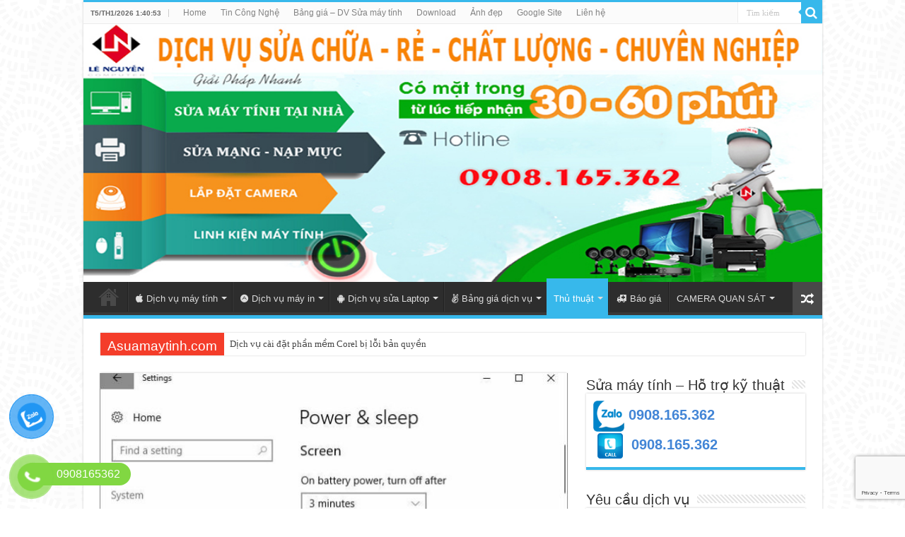

--- FILE ---
content_type: text/html; charset=UTF-8
request_url: https://asuamaytinh.com/cach-nhanh-nhat-de-tat-man-hinh-tren-windows.html
body_size: 34365
content:
<!DOCTYPE html>
<html lang="vi" prefix="og: https://ogp.me/ns#" prefix="og: http://ogp.me/ns#">
<head>
<meta charset="UTF-8" />
<link rel="profile" href="http://gmpg.org/xfn/11" />
<link rel="pingback" href="https://asuamaytinh.com/xmlrpc.php" />
<meta property="og:title" content="Cách nhanh nhất để tắt màn hình trên Windows - Sửa máy tính tận nơi tại TP.HCM ⭐GIÁ RẺ ⭐CHẤT LƯỢNG ⭐CHUYÊN NGHIỆP"/>
<meta property="og:type" content="article"/>
<meta property="og:description" content="Bài viết sẽ hướng dẫn bạn cách tắt màn hình máy tính Windows 10 nhanh, đơn giản, tiện lợi và an toàn"/>
<meta property="og:url" content="https://asuamaytinh.com/cach-nhanh-nhat-de-tat-man-hinh-tren-windows.html"/>
<meta property="og:site_name" content="Sửa máy tính tận nơi tại TP.HCM ⭐GIÁ RẺ ⭐CHẤT LƯỢNG ⭐CHUYÊN NGHIỆP"/>
<meta property="og:image" content="https://asuamaytinh.com/wp-content/uploads/2021/08/cach-nhanh-nhat-de-tat-man-hinh-tren-windows-660x330.jpg" />
	<style>img:is([sizes="auto" i], [sizes^="auto," i]) { contain-intrinsic-size: 3000px 1500px }</style>
	
<!-- Search Engine Optimization by Rank Math PRO - https://s.rankmath.com/home -->
<title>【 2026 】 Cách nhanh nhất để tắt màn hình trên Windows ⭐ Sửa máy tính tận nơi tại TP.HCM ⭐GIÁ RẺ ⭐CHẤT LƯỢNG ⭐CHUYÊN NGHIỆP</title>
<meta name="description" content="⭐_⭐_⭐ Bài viết sẽ hướng dẫn bạn cách tắt màn hình máy tính Windows 10 nhanh, đơn giản, tiện lợi và an toàn nhất."/>
<meta name="robots" content="follow, index, max-snippet:-1, max-video-preview:-1, max-image-preview:large"/>
<link rel="canonical" href="https://asuamaytinh.com/cach-nhanh-nhat-de-tat-man-hinh-tren-windows.html" />
<meta property="og:locale" content="vi_VN" />
<meta property="og:type" content="article" />
<meta property="og:title" content="【 2026 】 Cách nhanh nhất để tắt màn hình trên Windows ⭐ Sửa máy tính tận nơi tại TP.HCM ⭐GIÁ RẺ ⭐CHẤT LƯỢNG ⭐CHUYÊN NGHIỆP" />
<meta property="og:description" content="⭐_⭐_⭐ Bài viết sẽ hướng dẫn bạn cách tắt màn hình máy tính Windows 10 nhanh, đơn giản, tiện lợi và an toàn nhất." />
<meta property="og:url" content="https://asuamaytinh.com/cach-nhanh-nhat-de-tat-man-hinh-tren-windows.html" />
<meta property="og:site_name" content="Sửa máy tính tận nơi tại TP.HCM ⭐GIÁ RẺ ⭐CHẤT LƯỢNG ⭐CHUYÊN NGHIỆP" />
<meta property="article:tag" content="Kinh nghiệm" />
<meta property="article:tag" content="Thủ thuật Internet" />
<meta property="article:section" content="Thủ thuật" />
<meta property="og:image" content="https://asuamaytinh.com/wp-content/uploads/2021/08/cach-nhanh-nhat-de-tat-man-hinh-tren-windows.jpg" />
<meta property="og:image:secure_url" content="https://asuamaytinh.com/wp-content/uploads/2021/08/cach-nhanh-nhat-de-tat-man-hinh-tren-windows.jpg" />
<meta property="og:image:width" content="670" />
<meta property="og:image:height" content="353" />
<meta property="og:image:alt" content="Cách nhanh nhất để tắt màn hình trên Windows" />
<meta property="og:image:type" content="image/jpeg" />
<meta property="article:published_time" content="2021-08-18T21:33:21+07:00" />
<meta name="twitter:card" content="summary_large_image" />
<meta name="twitter:title" content="【 2026 】 Cách nhanh nhất để tắt màn hình trên Windows ⭐ Sửa máy tính tận nơi tại TP.HCM ⭐GIÁ RẺ ⭐CHẤT LƯỢNG ⭐CHUYÊN NGHIỆP" />
<meta name="twitter:description" content="⭐_⭐_⭐ Bài viết sẽ hướng dẫn bạn cách tắt màn hình máy tính Windows 10 nhanh, đơn giản, tiện lợi và an toàn nhất." />
<meta name="twitter:site" content="@letuyen" />
<meta name="twitter:creator" content="@letuyen" />
<meta name="twitter:image" content="https://asuamaytinh.com/wp-content/uploads/2021/08/cach-nhanh-nhat-de-tat-man-hinh-tren-windows.jpg" />
<meta name="twitter:label1" content="Written by" />
<meta name="twitter:data1" content="letuyen" />
<meta name="twitter:label2" content="Time to read" />
<meta name="twitter:data2" content="9 minutes" />
<script type="application/ld+json" class="rank-math-schema-pro">{"@context":"https://schema.org","@graph":[{"@type":["Organization","Person"],"@id":"https://asuamaytinh.com/#person","name":"LETUYEN","url":"https://asuamaytinh.com","logo":{"@type":"ImageObject","@id":"https://asuamaytinh.com/#logo","url":"https://asuamaytinh.com/wp-content/uploads/2017/08/sua-chua-cai-dat-bao-tri-may-vi-tinh-laptop-tan-nha-tai-quan-binh-tan-92.jpg","contentUrl":"https://asuamaytinh.com/wp-content/uploads/2017/08/sua-chua-cai-dat-bao-tri-may-vi-tinh-laptop-tan-nha-tai-quan-binh-tan-92.jpg","caption":"LETUYEN","inLanguage":"vi","width":"319","height":"320"},"image":{"@id":"https://asuamaytinh.com/#logo"}},{"@type":"WebSite","@id":"https://asuamaytinh.com/#website","url":"https://asuamaytinh.com","name":"LETUYEN","publisher":{"@id":"https://asuamaytinh.com/#person"},"inLanguage":"vi"},{"@type":"ImageObject","@id":"https://asuamaytinh.com/wp-content/uploads/2021/08/cach-nhanh-nhat-de-tat-man-hinh-tren-windows.jpg","url":"https://asuamaytinh.com/wp-content/uploads/2021/08/cach-nhanh-nhat-de-tat-man-hinh-tren-windows.jpg","width":"670","height":"353","caption":"C\u00e1ch nhanh nh\u1ea5t \u0111\u1ec3 t\u1eaft m\u00e0n h\u00ecnh tr\u00ean Windows","inLanguage":"vi"},{"@type":"WebPage","@id":"https://asuamaytinh.com/cach-nhanh-nhat-de-tat-man-hinh-tren-windows.html#webpage","url":"https://asuamaytinh.com/cach-nhanh-nhat-de-tat-man-hinh-tren-windows.html","name":"\u3010 2026 \u3011 C\u00e1ch nhanh nh\u1ea5t \u0111\u1ec3 t\u1eaft m\u00e0n h\u00ecnh tr\u00ean Windows \u2b50 S\u1eeda m\u00e1y t\u00ednh t\u1eadn n\u01a1i t\u1ea1i TP.HCM \u2b50GI\u00c1 R\u1eba \u2b50CH\u1ea4T L\u01af\u1ee2NG \u2b50CHUY\u00caN NGHI\u1ec6P","datePublished":"2021-08-18T21:33:21+07:00","dateModified":"2021-08-18T21:33:21+07:00","isPartOf":{"@id":"https://asuamaytinh.com/#website"},"primaryImageOfPage":{"@id":"https://asuamaytinh.com/wp-content/uploads/2021/08/cach-nhanh-nhat-de-tat-man-hinh-tren-windows.jpg"},"inLanguage":"vi"},{"@type":"Person","@id":"https://asuamaytinh.com/cach-nhanh-nhat-de-tat-man-hinh-tren-windows.html#author","name":"letuyen","image":{"@type":"ImageObject","@id":"https://secure.gravatar.com/avatar/6ccdd124f29160ddd986e7d14a9dc3e0a37e81476dd4662f23b8f5da8fbb9644?s=96&amp;r=g","url":"https://secure.gravatar.com/avatar/6ccdd124f29160ddd986e7d14a9dc3e0a37e81476dd4662f23b8f5da8fbb9644?s=96&amp;r=g","caption":"letuyen","inLanguage":"vi"},"sameAs":["https://asuamaytinh.com/"]},{"@type":"BlogPosting","headline":"1\ufe0f\u20e3\u3010 2026 \u3011 C\u00e1ch nhanh nh\u1ea5t \u0111\u1ec3 t\u1eaft m\u00e0n h\u00ecnh tr\u00ean Windows \u2b50 S\u1eeda m\u00e1y t\u00ednh t\u1eadn n\u01a1i t\u1ea1i TP.HCM \u2b50GI\u00c1 R\u1eba \u2b50CH\u1ea4T","keywords":"C\u00e1ch nhanh nh\u1ea5t \u0111\u1ec3 t\u1eaft m\u00e0n h\u00ecnh tr\u00ean Windows","datePublished":"2021-08-18T21:33:21+07:00","dateModified":"2021-08-18T21:33:21+07:00","articleSection":"Th\u1ee7 thu\u1eadt","author":{"@id":"https://asuamaytinh.com/cach-nhanh-nhat-de-tat-man-hinh-tren-windows.html#author"},"publisher":{"@id":"https://asuamaytinh.com/#person"},"description":"\u2b50_\u2b50_\u2b50 \u2b50_\u2b50_\u2b50 B\u00e0i vi\u1ebft s\u1ebd h\u01b0\u1edbng d\u1eabn b\u1ea1n c\u00e1ch t\u1eaft m\u00e0n h\u00ecnh m\u00e1y t\u00ednh Windows 10 nhanh, \u0111\u01a1n gi\u1ea3n, ti\u1ec7n l\u1ee3i v\u00e0 an to\u00e0n nh\u1ea5t.","name":"1\ufe0f\u20e3\u3010 2026 \u3011 C\u00e1ch nhanh nh\u1ea5t \u0111\u1ec3 t\u1eaft m\u00e0n h\u00ecnh tr\u00ean Windows \u2b50 S\u1eeda m\u00e1y t\u00ednh t\u1eadn n\u01a1i t\u1ea1i TP.HCM \u2b50GI\u00c1 R\u1eba \u2b50CH\u1ea4T","@id":"https://asuamaytinh.com/cach-nhanh-nhat-de-tat-man-hinh-tren-windows.html#richSnippet","isPartOf":{"@id":"https://asuamaytinh.com/cach-nhanh-nhat-de-tat-man-hinh-tren-windows.html#webpage"},"image":{"@id":"https://asuamaytinh.com/wp-content/uploads/2021/08/cach-nhanh-nhat-de-tat-man-hinh-tren-windows.jpg"},"inLanguage":"vi","mainEntityOfPage":{"@id":"https://asuamaytinh.com/cach-nhanh-nhat-de-tat-man-hinh-tren-windows.html#webpage"}}]}</script>
<!-- /Rank Math WordPress SEO plugin -->

<link rel='dns-prefetch' href='//fonts.googleapis.com' />
<link rel="alternate" type="application/rss+xml" title="Dòng thông tin Sửa máy tính tận nơi tại TP.HCM ⭐GIÁ RẺ ⭐CHẤT LƯỢNG ⭐CHUYÊN NGHIỆP &raquo;" href="https://asuamaytinh.com/feed" />
<link rel="alternate" type="application/rss+xml" title="Sửa máy tính tận nơi tại TP.HCM ⭐GIÁ RẺ ⭐CHẤT LƯỢNG ⭐CHUYÊN NGHIỆP &raquo; Dòng bình luận" href="https://asuamaytinh.com/comments/feed" />
<link rel="alternate" type="application/rss+xml" title="Sửa máy tính tận nơi tại TP.HCM ⭐GIÁ RẺ ⭐CHẤT LƯỢNG ⭐CHUYÊN NGHIỆP &raquo; Cách nhanh nhất để tắt màn hình trên Windows Dòng bình luận" href="https://asuamaytinh.com/cach-nhanh-nhat-de-tat-man-hinh-tren-windows.html/feed" />
<script type="text/javascript">
/* <![CDATA[ */
window._wpemojiSettings = {"baseUrl":"https:\/\/s.w.org\/images\/core\/emoji\/16.0.1\/72x72\/","ext":".png","svgUrl":"https:\/\/s.w.org\/images\/core\/emoji\/16.0.1\/svg\/","svgExt":".svg","source":{"concatemoji":"https:\/\/asuamaytinh.com\/wp-includes\/js\/wp-emoji-release.min.js"}};
/*! This file is auto-generated */
!function(s,n){var o,i,e;function c(e){try{var t={supportTests:e,timestamp:(new Date).valueOf()};sessionStorage.setItem(o,JSON.stringify(t))}catch(e){}}function p(e,t,n){e.clearRect(0,0,e.canvas.width,e.canvas.height),e.fillText(t,0,0);var t=new Uint32Array(e.getImageData(0,0,e.canvas.width,e.canvas.height).data),a=(e.clearRect(0,0,e.canvas.width,e.canvas.height),e.fillText(n,0,0),new Uint32Array(e.getImageData(0,0,e.canvas.width,e.canvas.height).data));return t.every(function(e,t){return e===a[t]})}function u(e,t){e.clearRect(0,0,e.canvas.width,e.canvas.height),e.fillText(t,0,0);for(var n=e.getImageData(16,16,1,1),a=0;a<n.data.length;a++)if(0!==n.data[a])return!1;return!0}function f(e,t,n,a){switch(t){case"flag":return n(e,"\ud83c\udff3\ufe0f\u200d\u26a7\ufe0f","\ud83c\udff3\ufe0f\u200b\u26a7\ufe0f")?!1:!n(e,"\ud83c\udde8\ud83c\uddf6","\ud83c\udde8\u200b\ud83c\uddf6")&&!n(e,"\ud83c\udff4\udb40\udc67\udb40\udc62\udb40\udc65\udb40\udc6e\udb40\udc67\udb40\udc7f","\ud83c\udff4\u200b\udb40\udc67\u200b\udb40\udc62\u200b\udb40\udc65\u200b\udb40\udc6e\u200b\udb40\udc67\u200b\udb40\udc7f");case"emoji":return!a(e,"\ud83e\udedf")}return!1}function g(e,t,n,a){var r="undefined"!=typeof WorkerGlobalScope&&self instanceof WorkerGlobalScope?new OffscreenCanvas(300,150):s.createElement("canvas"),o=r.getContext("2d",{willReadFrequently:!0}),i=(o.textBaseline="top",o.font="600 32px Arial",{});return e.forEach(function(e){i[e]=t(o,e,n,a)}),i}function t(e){var t=s.createElement("script");t.src=e,t.defer=!0,s.head.appendChild(t)}"undefined"!=typeof Promise&&(o="wpEmojiSettingsSupports",i=["flag","emoji"],n.supports={everything:!0,everythingExceptFlag:!0},e=new Promise(function(e){s.addEventListener("DOMContentLoaded",e,{once:!0})}),new Promise(function(t){var n=function(){try{var e=JSON.parse(sessionStorage.getItem(o));if("object"==typeof e&&"number"==typeof e.timestamp&&(new Date).valueOf()<e.timestamp+604800&&"object"==typeof e.supportTests)return e.supportTests}catch(e){}return null}();if(!n){if("undefined"!=typeof Worker&&"undefined"!=typeof OffscreenCanvas&&"undefined"!=typeof URL&&URL.createObjectURL&&"undefined"!=typeof Blob)try{var e="postMessage("+g.toString()+"("+[JSON.stringify(i),f.toString(),p.toString(),u.toString()].join(",")+"));",a=new Blob([e],{type:"text/javascript"}),r=new Worker(URL.createObjectURL(a),{name:"wpTestEmojiSupports"});return void(r.onmessage=function(e){c(n=e.data),r.terminate(),t(n)})}catch(e){}c(n=g(i,f,p,u))}t(n)}).then(function(e){for(var t in e)n.supports[t]=e[t],n.supports.everything=n.supports.everything&&n.supports[t],"flag"!==t&&(n.supports.everythingExceptFlag=n.supports.everythingExceptFlag&&n.supports[t]);n.supports.everythingExceptFlag=n.supports.everythingExceptFlag&&!n.supports.flag,n.DOMReady=!1,n.readyCallback=function(){n.DOMReady=!0}}).then(function(){return e}).then(function(){var e;n.supports.everything||(n.readyCallback(),(e=n.source||{}).concatemoji?t(e.concatemoji):e.wpemoji&&e.twemoji&&(t(e.twemoji),t(e.wpemoji)))}))}((window,document),window._wpemojiSettings);
/* ]]> */
</script>
<style id='wp-emoji-styles-inline-css' type='text/css'>

	img.wp-smiley, img.emoji {
		display: inline !important;
		border: none !important;
		box-shadow: none !important;
		height: 1em !important;
		width: 1em !important;
		margin: 0 0.07em !important;
		vertical-align: -0.1em !important;
		background: none !important;
		padding: 0 !important;
	}
</style>
<link rel='stylesheet' id='wp-block-library-css' href='https://asuamaytinh.com/wp-includes/css/dist/block-library/style.min.css' type='text/css' media='all' />
<style id='classic-theme-styles-inline-css' type='text/css'>
/*! This file is auto-generated */
.wp-block-button__link{color:#fff;background-color:#32373c;border-radius:9999px;box-shadow:none;text-decoration:none;padding:calc(.667em + 2px) calc(1.333em + 2px);font-size:1.125em}.wp-block-file__button{background:#32373c;color:#fff;text-decoration:none}
</style>
<style id='global-styles-inline-css' type='text/css'>
:root{--wp--preset--aspect-ratio--square: 1;--wp--preset--aspect-ratio--4-3: 4/3;--wp--preset--aspect-ratio--3-4: 3/4;--wp--preset--aspect-ratio--3-2: 3/2;--wp--preset--aspect-ratio--2-3: 2/3;--wp--preset--aspect-ratio--16-9: 16/9;--wp--preset--aspect-ratio--9-16: 9/16;--wp--preset--color--black: #000000;--wp--preset--color--cyan-bluish-gray: #abb8c3;--wp--preset--color--white: #ffffff;--wp--preset--color--pale-pink: #f78da7;--wp--preset--color--vivid-red: #cf2e2e;--wp--preset--color--luminous-vivid-orange: #ff6900;--wp--preset--color--luminous-vivid-amber: #fcb900;--wp--preset--color--light-green-cyan: #7bdcb5;--wp--preset--color--vivid-green-cyan: #00d084;--wp--preset--color--pale-cyan-blue: #8ed1fc;--wp--preset--color--vivid-cyan-blue: #0693e3;--wp--preset--color--vivid-purple: #9b51e0;--wp--preset--gradient--vivid-cyan-blue-to-vivid-purple: linear-gradient(135deg,rgba(6,147,227,1) 0%,rgb(155,81,224) 100%);--wp--preset--gradient--light-green-cyan-to-vivid-green-cyan: linear-gradient(135deg,rgb(122,220,180) 0%,rgb(0,208,130) 100%);--wp--preset--gradient--luminous-vivid-amber-to-luminous-vivid-orange: linear-gradient(135deg,rgba(252,185,0,1) 0%,rgba(255,105,0,1) 100%);--wp--preset--gradient--luminous-vivid-orange-to-vivid-red: linear-gradient(135deg,rgba(255,105,0,1) 0%,rgb(207,46,46) 100%);--wp--preset--gradient--very-light-gray-to-cyan-bluish-gray: linear-gradient(135deg,rgb(238,238,238) 0%,rgb(169,184,195) 100%);--wp--preset--gradient--cool-to-warm-spectrum: linear-gradient(135deg,rgb(74,234,220) 0%,rgb(151,120,209) 20%,rgb(207,42,186) 40%,rgb(238,44,130) 60%,rgb(251,105,98) 80%,rgb(254,248,76) 100%);--wp--preset--gradient--blush-light-purple: linear-gradient(135deg,rgb(255,206,236) 0%,rgb(152,150,240) 100%);--wp--preset--gradient--blush-bordeaux: linear-gradient(135deg,rgb(254,205,165) 0%,rgb(254,45,45) 50%,rgb(107,0,62) 100%);--wp--preset--gradient--luminous-dusk: linear-gradient(135deg,rgb(255,203,112) 0%,rgb(199,81,192) 50%,rgb(65,88,208) 100%);--wp--preset--gradient--pale-ocean: linear-gradient(135deg,rgb(255,245,203) 0%,rgb(182,227,212) 50%,rgb(51,167,181) 100%);--wp--preset--gradient--electric-grass: linear-gradient(135deg,rgb(202,248,128) 0%,rgb(113,206,126) 100%);--wp--preset--gradient--midnight: linear-gradient(135deg,rgb(2,3,129) 0%,rgb(40,116,252) 100%);--wp--preset--font-size--small: 13px;--wp--preset--font-size--medium: 20px;--wp--preset--font-size--large: 36px;--wp--preset--font-size--x-large: 42px;--wp--preset--spacing--20: 0.44rem;--wp--preset--spacing--30: 0.67rem;--wp--preset--spacing--40: 1rem;--wp--preset--spacing--50: 1.5rem;--wp--preset--spacing--60: 2.25rem;--wp--preset--spacing--70: 3.38rem;--wp--preset--spacing--80: 5.06rem;--wp--preset--shadow--natural: 6px 6px 9px rgba(0, 0, 0, 0.2);--wp--preset--shadow--deep: 12px 12px 50px rgba(0, 0, 0, 0.4);--wp--preset--shadow--sharp: 6px 6px 0px rgba(0, 0, 0, 0.2);--wp--preset--shadow--outlined: 6px 6px 0px -3px rgba(255, 255, 255, 1), 6px 6px rgba(0, 0, 0, 1);--wp--preset--shadow--crisp: 6px 6px 0px rgba(0, 0, 0, 1);}:where(.is-layout-flex){gap: 0.5em;}:where(.is-layout-grid){gap: 0.5em;}body .is-layout-flex{display: flex;}.is-layout-flex{flex-wrap: wrap;align-items: center;}.is-layout-flex > :is(*, div){margin: 0;}body .is-layout-grid{display: grid;}.is-layout-grid > :is(*, div){margin: 0;}:where(.wp-block-columns.is-layout-flex){gap: 2em;}:where(.wp-block-columns.is-layout-grid){gap: 2em;}:where(.wp-block-post-template.is-layout-flex){gap: 1.25em;}:where(.wp-block-post-template.is-layout-grid){gap: 1.25em;}.has-black-color{color: var(--wp--preset--color--black) !important;}.has-cyan-bluish-gray-color{color: var(--wp--preset--color--cyan-bluish-gray) !important;}.has-white-color{color: var(--wp--preset--color--white) !important;}.has-pale-pink-color{color: var(--wp--preset--color--pale-pink) !important;}.has-vivid-red-color{color: var(--wp--preset--color--vivid-red) !important;}.has-luminous-vivid-orange-color{color: var(--wp--preset--color--luminous-vivid-orange) !important;}.has-luminous-vivid-amber-color{color: var(--wp--preset--color--luminous-vivid-amber) !important;}.has-light-green-cyan-color{color: var(--wp--preset--color--light-green-cyan) !important;}.has-vivid-green-cyan-color{color: var(--wp--preset--color--vivid-green-cyan) !important;}.has-pale-cyan-blue-color{color: var(--wp--preset--color--pale-cyan-blue) !important;}.has-vivid-cyan-blue-color{color: var(--wp--preset--color--vivid-cyan-blue) !important;}.has-vivid-purple-color{color: var(--wp--preset--color--vivid-purple) !important;}.has-black-background-color{background-color: var(--wp--preset--color--black) !important;}.has-cyan-bluish-gray-background-color{background-color: var(--wp--preset--color--cyan-bluish-gray) !important;}.has-white-background-color{background-color: var(--wp--preset--color--white) !important;}.has-pale-pink-background-color{background-color: var(--wp--preset--color--pale-pink) !important;}.has-vivid-red-background-color{background-color: var(--wp--preset--color--vivid-red) !important;}.has-luminous-vivid-orange-background-color{background-color: var(--wp--preset--color--luminous-vivid-orange) !important;}.has-luminous-vivid-amber-background-color{background-color: var(--wp--preset--color--luminous-vivid-amber) !important;}.has-light-green-cyan-background-color{background-color: var(--wp--preset--color--light-green-cyan) !important;}.has-vivid-green-cyan-background-color{background-color: var(--wp--preset--color--vivid-green-cyan) !important;}.has-pale-cyan-blue-background-color{background-color: var(--wp--preset--color--pale-cyan-blue) !important;}.has-vivid-cyan-blue-background-color{background-color: var(--wp--preset--color--vivid-cyan-blue) !important;}.has-vivid-purple-background-color{background-color: var(--wp--preset--color--vivid-purple) !important;}.has-black-border-color{border-color: var(--wp--preset--color--black) !important;}.has-cyan-bluish-gray-border-color{border-color: var(--wp--preset--color--cyan-bluish-gray) !important;}.has-white-border-color{border-color: var(--wp--preset--color--white) !important;}.has-pale-pink-border-color{border-color: var(--wp--preset--color--pale-pink) !important;}.has-vivid-red-border-color{border-color: var(--wp--preset--color--vivid-red) !important;}.has-luminous-vivid-orange-border-color{border-color: var(--wp--preset--color--luminous-vivid-orange) !important;}.has-luminous-vivid-amber-border-color{border-color: var(--wp--preset--color--luminous-vivid-amber) !important;}.has-light-green-cyan-border-color{border-color: var(--wp--preset--color--light-green-cyan) !important;}.has-vivid-green-cyan-border-color{border-color: var(--wp--preset--color--vivid-green-cyan) !important;}.has-pale-cyan-blue-border-color{border-color: var(--wp--preset--color--pale-cyan-blue) !important;}.has-vivid-cyan-blue-border-color{border-color: var(--wp--preset--color--vivid-cyan-blue) !important;}.has-vivid-purple-border-color{border-color: var(--wp--preset--color--vivid-purple) !important;}.has-vivid-cyan-blue-to-vivid-purple-gradient-background{background: var(--wp--preset--gradient--vivid-cyan-blue-to-vivid-purple) !important;}.has-light-green-cyan-to-vivid-green-cyan-gradient-background{background: var(--wp--preset--gradient--light-green-cyan-to-vivid-green-cyan) !important;}.has-luminous-vivid-amber-to-luminous-vivid-orange-gradient-background{background: var(--wp--preset--gradient--luminous-vivid-amber-to-luminous-vivid-orange) !important;}.has-luminous-vivid-orange-to-vivid-red-gradient-background{background: var(--wp--preset--gradient--luminous-vivid-orange-to-vivid-red) !important;}.has-very-light-gray-to-cyan-bluish-gray-gradient-background{background: var(--wp--preset--gradient--very-light-gray-to-cyan-bluish-gray) !important;}.has-cool-to-warm-spectrum-gradient-background{background: var(--wp--preset--gradient--cool-to-warm-spectrum) !important;}.has-blush-light-purple-gradient-background{background: var(--wp--preset--gradient--blush-light-purple) !important;}.has-blush-bordeaux-gradient-background{background: var(--wp--preset--gradient--blush-bordeaux) !important;}.has-luminous-dusk-gradient-background{background: var(--wp--preset--gradient--luminous-dusk) !important;}.has-pale-ocean-gradient-background{background: var(--wp--preset--gradient--pale-ocean) !important;}.has-electric-grass-gradient-background{background: var(--wp--preset--gradient--electric-grass) !important;}.has-midnight-gradient-background{background: var(--wp--preset--gradient--midnight) !important;}.has-small-font-size{font-size: var(--wp--preset--font-size--small) !important;}.has-medium-font-size{font-size: var(--wp--preset--font-size--medium) !important;}.has-large-font-size{font-size: var(--wp--preset--font-size--large) !important;}.has-x-large-font-size{font-size: var(--wp--preset--font-size--x-large) !important;}
:where(.wp-block-post-template.is-layout-flex){gap: 1.25em;}:where(.wp-block-post-template.is-layout-grid){gap: 1.25em;}
:where(.wp-block-columns.is-layout-flex){gap: 2em;}:where(.wp-block-columns.is-layout-grid){gap: 2em;}
:root :where(.wp-block-pullquote){font-size: 1.5em;line-height: 1.6;}
</style>
<link rel='stylesheet' id='contact-form-7-css' href='https://asuamaytinh.com/wp-content/plugins/contact-form-7/includes/css/styles.css' type='text/css' media='all' />
<link rel='stylesheet' id='kk-star-ratings-css' href='https://asuamaytinh.com/wp-content/plugins/kk-star-ratings/src/core/public/css/kk-star-ratings.min.css' type='text/css' media='all' />
<link rel='stylesheet' id='pzf-style-css' href='https://asuamaytinh.com/wp-content/plugins/button-contact-vr/legacy/css/style.css' type='text/css' media='all' />
<link rel='stylesheet' id='ez-toc-css' href='https://asuamaytinh.com/wp-content/plugins/easy-table-of-contents/assets/css/screen.min.css' type='text/css' media='all' />
<style id='ez-toc-inline-css' type='text/css'>
div#ez-toc-container .ez-toc-title {font-size: 120%;}div#ez-toc-container .ez-toc-title {font-weight: 500;}div#ez-toc-container ul li , div#ez-toc-container ul li a {font-size: 95%;}div#ez-toc-container ul li , div#ez-toc-container ul li a {font-weight: 500;}div#ez-toc-container nav ul ul li {font-size: 90%;}
.ez-toc-container-direction {direction: ltr;}.ez-toc-counter ul{counter-reset: item ;}.ez-toc-counter nav ul li a::before {content: counters(item, '.', decimal) '. ';display: inline-block;counter-increment: item;flex-grow: 0;flex-shrink: 0;margin-right: .2em; float: left; }.ez-toc-widget-direction {direction: ltr;}.ez-toc-widget-container ul{counter-reset: item ;}.ez-toc-widget-container nav ul li a::before {content: counters(item, '.', decimal) '. ';display: inline-block;counter-increment: item;flex-grow: 0;flex-shrink: 0;margin-right: .2em; float: left; }
</style>
<link rel='stylesheet' id='tie-style-css' href='https://asuamaytinh.com/wp-content/themes/asuamaytinh.com/style.css' type='text/css' media='all' />
<link rel='stylesheet' id='tie-ilightbox-skin-css' href='https://asuamaytinh.com/wp-content/themes/asuamaytinh.com/css/ilightbox/dark-skin/skin.css' type='text/css' media='all' />
<link crossorigin="anonymous" rel='stylesheet' id='Droid+Sans-css' href='https://fonts.googleapis.com/css?family=Droid+Sans%3Aregular%2C700&#038;subset=latin%2Clatin-ext%2Ccyrillic%2Cvietnamese' type='text/css' media='all' />
<link rel='stylesheet' id='wp-pagenavi-css' href='https://asuamaytinh.com/wp-content/plugins/wp-pagenavi/pagenavi-css.css' type='text/css' media='all' />
<script type="text/javascript" src="https://asuamaytinh.com/wp-includes/js/jquery/jquery.min.js" id="jquery-core-js"></script>
<script type="text/javascript" src="https://asuamaytinh.com/wp-includes/js/jquery/jquery-migrate.min.js" id="jquery-migrate-js"></script>
<script type="text/javascript" id="tie-postviews-cache-js-extra">
/* <![CDATA[ */
var tieViewsCacheL10n = {"admin_ajax_url":"https:\/\/asuamaytinh.com\/wp-admin\/admin-ajax.php","post_id":"4448"};
/* ]]> */
</script>
<script type="text/javascript" src="https://asuamaytinh.com/wp-content/themes/asuamaytinh.com/js/postviews-cache.js" id="tie-postviews-cache-js"></script>
<link rel="https://api.w.org/" href="https://asuamaytinh.com/wp-json/" /><link rel="alternate" title="JSON" type="application/json" href="https://asuamaytinh.com/wp-json/wp/v2/posts/4448" /><link rel="EditURI" type="application/rsd+xml" title="RSD" href="https://asuamaytinh.com/xmlrpc.php?rsd" />
<meta name="generator" content="WordPress 6.8.3" />
<link rel='shortlink' href='https://asuamaytinh.com/?p=4448' />
<link rel="alternate" title="oNhúng (JSON)" type="application/json+oembed" href="https://asuamaytinh.com/wp-json/oembed/1.0/embed?url=https%3A%2F%2Fasuamaytinh.com%2Fcach-nhanh-nhat-de-tat-man-hinh-tren-windows.html" />
<link rel="alternate" title="oNhúng (XML)" type="text/xml+oembed" href="https://asuamaytinh.com/wp-json/oembed/1.0/embed?url=https%3A%2F%2Fasuamaytinh.com%2Fcach-nhanh-nhat-de-tat-man-hinh-tren-windows.html&#038;format=xml" />
<link rel="shortcut icon" href="https://asuamaytinh.com/wp-content/uploads/2014/10/favicon.ico" title="Favicon" />
<!--[if IE]>
<script type="text/javascript">jQuery(document).ready(function (){ jQuery(".menu-item").has("ul").children("a").attr("aria-haspopup", "true");});</script>
<![endif]-->
<!--[if lt IE 9]>
<script src="https://asuamaytinh.com/wp-content/themes/asuamaytinh.com/js/html5.js"></script>
<script src="https://asuamaytinh.com/wp-content/themes/asuamaytinh.com/js/selectivizr-min.js"></script>
<![endif]-->
<!--[if IE 9]>
<link rel="stylesheet" type="text/css" media="all" href="https://asuamaytinh.com/wp-content/themes/asuamaytinh.com/css/ie9.css" />
<![endif]-->
<!--[if IE 8]>
<link rel="stylesheet" type="text/css" media="all" href="https://asuamaytinh.com/wp-content/themes/asuamaytinh.com/css/ie8.css" />
<![endif]-->
<!--[if IE 7]>
<link rel="stylesheet" type="text/css" media="all" href="https://asuamaytinh.com/wp-content/themes/asuamaytinh.com/css/ie7.css" />
<![endif]-->


<meta name="viewport" content="width=device-width, initial-scale=1.0" />
<link rel="apple-touch-icon-precomposed" sizes="144x144" href="https://asuamaytinh.com/wp-content/uploads/2014/10/logo-344-344-150x150.jpg" />
<link rel="apple-touch-icon-precomposed" sizes="120x120" href="https://asuamaytinh.com/wp-content/uploads/2014/10/logo-344-344-150x150.jpg" />
<link rel="apple-touch-icon-precomposed" sizes="72x72" href="https://asuamaytinh.com/wp-content/uploads/2014/10/logo-344-344-150x150.jpg" />
<link rel="apple-touch-icon-precomposed" href="https://asuamaytinh.com/wp-content/uploads/2014/10/logo-344-344-150x150.jpg" />



<style type="text/css" media="screen">

body{
	font-family: Tahoma, Geneva, sans-serif;
}

.logo h1 a, .logo h2 a{
	font-family: Tahoma, Geneva, sans-serif;
}

.logo span{
	font-family: Tahoma, Geneva, sans-serif;
}

.top-nav, .top-nav ul li a {
	font-family: Tahoma, Geneva, sans-serif;
}

#main-nav, #main-nav ul li a{
	font-family: Tahoma, Geneva, sans-serif;
}

.breaking-news span.breaking-news-title{
	font-family: Tahoma, Geneva, sans-serif;
}

.page-title{
	font-family: Tahoma, Geneva, sans-serif;
}

.post-title{
	font-family: Tahoma, Geneva, sans-serif;
}

h2.post-box-title, h2.post-box-title a{
	font-family: Tahoma, Geneva, sans-serif;
}

h3.post-box-title, h3.post-box-title a{
	font-family: Tahoma, Geneva, sans-serif;
}

p.post-meta, p.post-meta a{
	font-family: Tahoma, Geneva, sans-serif;
}

body.single .entry, body.page .entry{
	font-family: Tahoma, Geneva, sans-serif;
}

.widget-top h4, .widget-top h4 a{
	font-family: Tahoma, Geneva, sans-serif;
}

.footer-widget-top h4, .footer-widget-top h4 a{
	font-family: Tahoma, Geneva, sans-serif;
}

#featured-posts .featured-title h2 a{
	font-family: Tahoma, Geneva, sans-serif;
}

.ei-title h2, .slider-caption h2 a, .content .slider-caption h2 a, .slider-caption h2, .content .slider-caption h2, .content .ei-title h2{
	font-family: Tahoma, Geneva, sans-serif;
}

.cat-box-title h2, .cat-box-title h2 a, .block-head h3, #respond h3, #comments-title, h2.review-box-header, .woocommerce-tabs .entry-content h2, .woocommerce .related.products h2, .entry .woocommerce h2, .woocommerce-billing-fields h3, .woocommerce-shipping-fields h3, #order_review_heading, #bbpress-forums fieldset.bbp-form legend, #buddypress .item-body h4, #buddypress #item-body h4{
	font-family: Tahoma, Geneva, sans-serif;
}

::-webkit-scrollbar {
	width: 8px;
	height:8px;
}

#main-nav,
.cat-box-content,
#sidebar .widget-container,
.post-listing,
#commentform {
	border-bottom-color: #37b8eb;
}

.search-block .search-button,
#topcontrol,
#main-nav ul li.current-menu-item a,
#main-nav ul li.current-menu-item a:hover,
#main-nav ul li.current_page_parent a,
#main-nav ul li.current_page_parent a:hover,
#main-nav ul li.current-menu-parent a,
#main-nav ul li.current-menu-parent a:hover,
#main-nav ul li.current-page-ancestor a,
#main-nav ul li.current-page-ancestor a:hover,
.pagination span.current,
.share-post span.share-text,
.flex-control-paging li a.flex-active,
.ei-slider-thumbs li.ei-slider-element,
.review-percentage .review-item span span,
.review-final-score,
.button,
a.button,
a.more-link,
#main-content input[type="submit"],
.form-submit #submit,
#login-form .login-button,
.widget-feedburner .feedburner-subscribe,
input[type="submit"],
#buddypress button,
#buddypress a.button,
#buddypress input[type=submit],
#buddypress input[type=reset],
#buddypress ul.button-nav li a,
#buddypress div.generic-button a,
#buddypress .comment-reply-link,
#buddypress div.item-list-tabs ul li a span,
#buddypress div.item-list-tabs ul li.selected a,
#buddypress div.item-list-tabs ul li.current a,
#buddypress #members-directory-form div.item-list-tabs ul li.selected span,
#members-list-options a.selected,
#groups-list-options a.selected,
body.dark-skin #buddypress div.item-list-tabs ul li a span,
body.dark-skin #buddypress div.item-list-tabs ul li.selected a,
body.dark-skin #buddypress div.item-list-tabs ul li.current a,
body.dark-skin #members-list-options a.selected,
body.dark-skin #groups-list-options a.selected,
.search-block-large .search-button,
#featured-posts .flex-next:hover,
#featured-posts .flex-prev:hover,
a.tie-cart span.shooping-count,
.woocommerce span.onsale,
.woocommerce-page span.onsale ,
.woocommerce .widget_price_filter .ui-slider .ui-slider-handle,
.woocommerce-page .widget_price_filter .ui-slider .ui-slider-handle,
#check-also-close,
a.post-slideshow-next,
a.post-slideshow-prev,
.widget_price_filter .ui-slider .ui-slider-handle,
.quantity .minus:hover,
.quantity .plus:hover,
.mejs-container .mejs-controls .mejs-time-rail .mejs-time-current,
#reading-position-indicator  {
	background-color:#37b8eb;
}

::-webkit-scrollbar-thumb{
	background-color:#37b8eb !important;
}

#theme-footer,
#theme-header,
.top-nav ul li.current-menu-item:before,
#main-nav .menu-sub-content ,
#main-nav ul ul,
#check-also-box {
	border-top-color: #37b8eb;
}

.search-block:after {
	border-right-color:#37b8eb;
}

body.rtl .search-block:after {
	border-left-color:#37b8eb;
}

#main-nav ul > li.menu-item-has-children:hover > a:after,
#main-nav ul > li.mega-menu:hover > a:after {
	border-color:transparent transparent #37b8eb;
}

.widget.timeline-posts li a:hover,
.widget.timeline-posts li a:hover span.tie-date {
	color: #37b8eb;
}

.widget.timeline-posts li a:hover span.tie-date:before {
	background: #37b8eb;
	border-color: #37b8eb;
}

#order_review,
#order_review_heading {
	border-color: #37b8eb;
}


body {
	background-image : url(https://asuamaytinh.com/wp-content/themes/asuamaytinh.com/images/patterns/body-bg45.png);
	background-position: top center;
}

.tie-cat-25 a.more-link {background-color:Array;}
.tie-cat-25 .cat-box-content {border-bottom-color:Array; }
			
.tie-cat-18 a.more-link {background-color:Array;}
.tie-cat-18 .cat-box-content {border-bottom-color:Array; }
			
.tie-cat-44 a.more-link {background-color:Array;}
.tie-cat-44 .cat-box-content {border-bottom-color:Array; }
			
.tie-cat-15 a.more-link {background-color:Array;}
.tie-cat-15 .cat-box-content {border-bottom-color:Array; }
			
.tie-cat-40 a.more-link {background-color:Array;}
.tie-cat-40 .cat-box-content {border-bottom-color:Array; }
			
.tie-cat-39 a.more-link {background-color:Array;}
.tie-cat-39 .cat-box-content {border-bottom-color:Array; }
			
.tie-cat-38 a.more-link {background-color:Array;}
.tie-cat-38 .cat-box-content {border-bottom-color:Array; }
			
.tie-cat-37 a.more-link {background-color:Array;}
.tie-cat-37 .cat-box-content {border-bottom-color:Array; }
			
.tie-cat-14 a.more-link {background-color:Array;}
.tie-cat-14 .cat-box-content {border-bottom-color:Array; }
			
</style>

		<script type="text/javascript">
			/* <![CDATA[ */
				var sf_position = '0';
				var sf_templates = "<a href=\"{search_url_escaped}\">T\u1ea5t c\u1ea3 k\u1ebft qu\u1ea3 t\u00ecm ki\u1ebfm<\/a>";
				var sf_input = '.search-live';
				jQuery(document).ready(function(){
					jQuery(sf_input).ajaxyLiveSearch({"expand":false,"searchUrl":"https:\/\/asuamaytinh.com\/?s=%s","text":"Search","delay":500,"iwidth":180,"width":315,"ajaxUrl":"https:\/\/asuamaytinh.com\/wp-admin\/admin-ajax.php","rtl":0});
					jQuery(".live-search_ajaxy-selective-input").keyup(function() {
						var width = jQuery(this).val().length * 8;
						if(width < 50) {
							width = 50;
						}
						jQuery(this).width(width);
					});
					jQuery(".live-search_ajaxy-selective-search").click(function() {
						jQuery(this).find(".live-search_ajaxy-selective-input").focus();
					});
					jQuery(".live-search_ajaxy-selective-close").click(function() {
						jQuery(this).parent().remove();
					});
				});
			/* ]]> */
		</script>
		<link rel="amphtml" href="https://asuamaytinh.com/cach-nhanh-nhat-de-tat-man-hinh-tren-windows.html?amp=1"><link rel="icon" href="https://asuamaytinh.com/wp-content/uploads/2015/12/Logo-LC-1.bmp" sizes="32x32" />
<link rel="icon" href="https://asuamaytinh.com/wp-content/uploads/2015/12/Logo-LC-1.bmp" sizes="192x192" />
<link rel="apple-touch-icon" href="https://asuamaytinh.com/wp-content/uploads/2015/12/Logo-LC-1.bmp" />
<meta name="msapplication-TileImage" content="https://asuamaytinh.com/wp-content/uploads/2015/12/Logo-LC-1.bmp" />
</head>
<body id="top" class="wp-singular post-template-default single single-post postid-4448 single-format-standard wp-theme-asuamaytinhcom lazy-enabled">

<div class="wrapper-outer">

	<div class="background-cover"></div>

	<aside id="slide-out">

			<div class="search-mobile">
			<form method="get" id="searchform-mobile" action="https://asuamaytinh.com/">
				<button class="search-button" type="submit" value="Tìm kiếm"><i class="fa fa-search"></i></button>
				<input type="text" id="s-mobile" name="s" title="Tìm kiếm" value="Tìm kiếm" onfocus="if (this.value == 'Tìm kiếm') {this.value = '';}" onblur="if (this.value == '') {this.value = 'Tìm kiếm';}"  />
			</form>
		</div><!-- .search-mobile /-->
	
	
		<div id="mobile-menu" ></div>
	</aside><!-- #slide-out /-->

		<div id="wrapper" class="boxed-all">
		<div class="inner-wrapper">

		<header id="theme-header" class="theme-header full-logo">
						<div id="top-nav" class="top-nav">
				<div class="container">

							<span class="today-date">T5/Th1/2026 1:40:53</span>
				<div class="top-menu"><ul id="menu-le-nguyen-top" class="menu"><li id="menu-item-276" class="menu-item menu-item-type-custom menu-item-object-custom menu-item-home menu-item-276"><a href="https://asuamaytinh.com/">Home</a></li>
<li id="menu-item-273" class="menu-item menu-item-type-taxonomy menu-item-object-category menu-item-273"><a href="https://asuamaytinh.com/tin-cong-nghe">Tin Công Nghệ</a></li>
<li id="menu-item-1649" class="menu-item menu-item-type-post_type menu-item-object-post menu-item-1649"><a href="https://asuamaytinh.com/bang-gia-sua-may-tinh-tan-noi-sua-may-tinh-tai-nha-tphcm.html">Bảng giá &#8211; DV Sửa máy tính</a></li>
<li id="menu-item-1842" class="menu-item menu-item-type-custom menu-item-object-custom menu-item-1842"><a href="https://download.asuamaytinh.com" title="_blank">Download</a></li>
<li id="menu-item-274" class="menu-item menu-item-type-taxonomy menu-item-object-category menu-item-274"><a href="https://asuamaytinh.com/anh-dep">Ảnh đẹp</a></li>
<li id="menu-item-2131" class="menu-item menu-item-type-custom menu-item-object-custom menu-item-2131"><a href="https://suamayvitinh.business.site">Google Site</a></li>
<li id="menu-item-232" class="menu-item menu-item-type-custom menu-item-object-custom menu-item-232"><a href="https://asuamaytinh.com/cong-ty-sua-may-tinh-tai-nha-o-tp-hcm/">Liên hệ</a></li>
</ul></div>
						<div class="search-block">
						<form method="get" id="searchform-header" action="https://asuamaytinh.com/">
							<button class="search-button" type="submit" value="Tìm kiếm"><i class="fa fa-search"></i></button>
							<input class="search-live" type="text" id="s-header" name="s" title="Tìm kiếm" value="Tìm kiếm" onfocus="if (this.value == 'Tìm kiếm') {this.value = '';}" onblur="if (this.value == '') {this.value = 'Tìm kiếm';}"  />
						</form>
					</div><!-- .search-block /-->
	
	
				</div><!-- .container /-->
			</div><!-- .top-menu /-->
			
		<div class="header-content">

					<a id="slide-out-open" class="slide-out-open" href="#"><span></span></a>
		
			<div class="logo">
			<h2>								<a title="Sửa máy tính tận nơi tại TP.HCM ⭐GIÁ RẺ ⭐CHẤT LƯỢNG ⭐CHUYÊN NGHIỆP" href="https://asuamaytinh.com/">
					<img src="https://asuamaytinh.com/wp-content/uploads/2021/06/sua-may-tinh-tai-nha-930-325.jpg" alt="Sửa máy tính tận nơi tại TP.HCM ⭐GIÁ RẺ ⭐CHẤT LƯỢNG ⭐CHUYÊN NGHIỆP"  /><strong>Sửa máy tính tận nơi tại TP.HCM ⭐GIÁ RẺ ⭐CHẤT LƯỢNG ⭐CHUYÊN NGHIỆP CÔNG TY TNHH TM-DV GIẢI PHÁP TIN HỌC LÊ NGUYỄN</strong>
				</a>
			</h2>			</div><!-- .logo /-->
						<div class="clear"></div>

		</div>
													<nav id="main-nav">
				<div class="container">

				
					<div class="main-menu"><ul id="menu-le-nguyen-top-2" class="menu"><li id="menu-item-272" class="menu-item menu-item-type-custom menu-item-object-custom menu-item-home menu-item-272"><a href="https://asuamaytinh.com/">Home</a></li>
<li id="menu-item-233" class="menu-item menu-item-type-taxonomy menu-item-object-category menu-item-has-children menu-item-233"><a href="https://asuamaytinh.com/dich-vu-may-tinh"><i class="fa fa-apple"></i>Dịch vụ máy tính</a>
<ul class="sub-menu menu-sub-content">
	<li id="menu-item-3195" class="menu-item menu-item-type-taxonomy menu-item-object-category menu-item-3195"><a href="https://asuamaytinh.com/dich-vu-may-tinh/sua-may-tinh-tai-nha">Sửa máy tính tại nhà</a></li>
	<li id="menu-item-261" class="menu-item menu-item-type-taxonomy menu-item-object-category menu-item-261"><a href="https://asuamaytinh.com/dich-vu-may-tinh/sua-may-tinh-tai-nha/sua-may-tinh-tai-nha-tphcm">Sửa máy tính tại nhà TPHCM</a></li>
	<li id="menu-item-259" class="menu-item menu-item-type-taxonomy menu-item-object-category menu-item-259"><a href="https://asuamaytinh.com/dich-vu-may-tinh/sua-may-tinh-tai-nha/sua-may-tinh-tai-nha-quan-binh-tan">Sửa máy tính tại nhà quận Bình Tân</a></li>
	<li id="menu-item-260" class="menu-item menu-item-type-taxonomy menu-item-object-category menu-item-260"><a href="https://asuamaytinh.com/dich-vu-may-tinh/sua-may-tinh-tai-nha/sua-may-tinh-tai-nha-quan-tan-phu">Sửa máy tính tại nhà quận Tân Phú</a></li>
	<li id="menu-item-252" class="menu-item menu-item-type-taxonomy menu-item-object-category menu-item-252"><a href="https://asuamaytinh.com/dich-vu-may-tinh/sua-may-tinh-tai-nha/sua-may-tinh-tai-nha-quan-tan-binh">Sửa máy tính Quận Tân Bình</a></li>
	<li id="menu-item-253" class="menu-item menu-item-type-taxonomy menu-item-object-category menu-item-253"><a href="https://asuamaytinh.com/dich-vu-may-tinh/sua-may-tinh-tai-nha/sua-may-tinh-tai-nha-quan-1">Sửa máy tính tại nhà quận 1</a></li>
	<li id="menu-item-256" class="menu-item menu-item-type-taxonomy menu-item-object-category menu-item-256"><a href="https://asuamaytinh.com/dich-vu-may-tinh/sua-may-tinh-tai-nha/sua-may-tinh-tai-nha-quan-3">Sửa máy tính tại nhà quận 3</a></li>
	<li id="menu-item-257" class="menu-item menu-item-type-taxonomy menu-item-object-category menu-item-257"><a href="https://asuamaytinh.com/dich-vu-may-tinh/sua-may-tinh-tai-nha/sua-may-tinh-tai-nha-quan-5">Sửa máy tính tại nhà quận 5</a></li>
	<li id="menu-item-258" class="menu-item menu-item-type-taxonomy menu-item-object-category menu-item-258"><a href="https://asuamaytinh.com/dich-vu-may-tinh/sua-may-tinh-tai-nha/sua-may-tinh-tai-nha-quan-6">Sửa máy tính tại nhà quận 6</a></li>
	<li id="menu-item-254" class="menu-item menu-item-type-taxonomy menu-item-object-category menu-item-254"><a href="https://asuamaytinh.com/dich-vu-may-tinh/sua-may-tinh-tai-nha/sua-may-tinh-tai-nha-quan-10">Sửa máy tính tại nhà quận 10</a></li>
	<li id="menu-item-255" class="menu-item menu-item-type-taxonomy menu-item-object-category menu-item-255"><a href="https://asuamaytinh.com/dich-vu-may-tinh/sua-may-tinh-tai-nha/sua-may-tinh-tai-nha-quan-11">Sửa máy tính tại nhà quận 11</a></li>
</ul>
</li>
<li id="menu-item-237" class="menu-item menu-item-type-taxonomy menu-item-object-category menu-item-has-children menu-item-237"><a href="https://asuamaytinh.com/dich-vu-may-in"><i class="fa fa-adn"></i>Dịch vụ máy in</a>
<ul class="sub-menu menu-sub-content">
	<li id="menu-item-239" class="menu-item menu-item-type-taxonomy menu-item-object-category menu-item-239"><a href="https://asuamaytinh.com/dich-vu-may-in/dich-vu-sua-may-in">Dịch vụ sửa máy in</a></li>
	<li id="menu-item-247" class="menu-item menu-item-type-taxonomy menu-item-object-category menu-item-247"><a href="https://asuamaytinh.com/dich-vu-may-in/nap-muc-in-quan-binh-tan">Nạp mực in quận Bình Tân</a></li>
	<li id="menu-item-248" class="menu-item menu-item-type-taxonomy menu-item-object-category menu-item-248"><a href="https://asuamaytinh.com/dich-vu-may-in/nap-muc-in-quan-go-vap">Nạp mực in Quận Gò Vấp</a></li>
	<li id="menu-item-251" class="menu-item menu-item-type-taxonomy menu-item-object-category menu-item-251"><a href="https://asuamaytinh.com/dich-vu-may-in/nap-muc-in-quan-tan-phu">Nạp mực in Quận Tân Phú</a></li>
	<li id="menu-item-249" class="menu-item menu-item-type-taxonomy menu-item-object-category menu-item-249"><a href="https://asuamaytinh.com/dich-vu-may-in/nap-muc-in-quan-phu-nhuan">Nạp mực in Quận Phú Nhuận</a></li>
	<li id="menu-item-250" class="menu-item menu-item-type-taxonomy menu-item-object-category menu-item-250"><a href="https://asuamaytinh.com/dich-vu-may-in/nap-muc-in-quan-tan-binh">Nạp mực in Quận Tân Bình</a></li>
	<li id="menu-item-240" class="menu-item menu-item-type-taxonomy menu-item-object-category menu-item-240"><a href="https://asuamaytinh.com/dich-vu-may-in/nap-muc-in-quan-1">Nạp mực in Quận 1</a></li>
	<li id="menu-item-244" class="menu-item menu-item-type-taxonomy menu-item-object-category menu-item-244"><a href="https://asuamaytinh.com/dich-vu-may-in/nap-muc-in-quan-3">Nạp mực in quận 3</a></li>
	<li id="menu-item-245" class="menu-item menu-item-type-taxonomy menu-item-object-category menu-item-245"><a href="https://asuamaytinh.com/dich-vu-may-in/nap-muc-in-quan-5">Nạp mực in Quận 5</a></li>
	<li id="menu-item-246" class="menu-item menu-item-type-taxonomy menu-item-object-category menu-item-246"><a href="https://asuamaytinh.com/dich-vu-may-in/nap-muc-in-quan-6">Nạp mực in Quận 6</a></li>
	<li id="menu-item-241" class="menu-item menu-item-type-taxonomy menu-item-object-category menu-item-241"><a href="https://asuamaytinh.com/dich-vu-may-in/nap-muc-in-quan-10">Nạp mực in quận 10</a></li>
	<li id="menu-item-242" class="menu-item menu-item-type-taxonomy menu-item-object-category menu-item-242"><a href="https://asuamaytinh.com/dich-vu-may-in/nap-muc-in-quan-11">Nạp mực in Quận 11</a></li>
	<li id="menu-item-243" class="menu-item menu-item-type-taxonomy menu-item-object-category menu-item-243"><a href="https://asuamaytinh.com/dich-vu-may-in/nap-muc-in-quan-12">Nạp mực in Quận 12</a></li>
</ul>
</li>
<li id="menu-item-236" class="menu-item menu-item-type-taxonomy menu-item-object-category menu-item-236 mega-menu mega-cat "><a href="https://asuamaytinh.com/dich-vu-sua-laptop"><i class="fa fa-android"></i>Dịch vụ sửa Laptop</a>
<div class="mega-menu-block menu-sub-content">

<div class="mega-menu-content">
<div class="mega-cat-wrapper">  <div class="mega-cat-content"><div id="mega-cat-236-8" class="mega-cat-content-tab"><div class="mega-menu-post"><div class="post-thumbnail"><a class="mega-menu-link" href="https://asuamaytinh.com/cai-dat-macbook-tai-tp-hcm.html" title="Cài đặt Macbook tại TP.HCM"><img src="https://asuamaytinh.com/wp-content/uploads/2018/08/cai-dat-macbook-tai-tp-hcm-2644-310x165.jpg" width="310" height="165" alt="Cài đặt Macbook tại TP.HCM" /><span class="fa overlay-icon"></span></a></div><h3 class="post-box-title"><a class="mega-menu-link" href="https://asuamaytinh.com/cai-dat-macbook-tai-tp-hcm.html" title="Cài đặt Macbook tại TP.HCM">Cài đặt Macbook tại TP.HCM</a></h3>
									<span class="tie-date"><i class="fa fa-clock-o"></i>14/02/2022</span>
							</div> <!-- mega-menu-post --><div class="mega-menu-post"><div class="post-thumbnail"><a class="mega-menu-link" href="https://asuamaytinh.com/sua-may-tinh-tan-nha-tai-tphcm-uy-tin-chuyen-nghiep.html" title="Sửa máy tính tận nhà tại TPHCM uy tín chuyên nghiệp"><img src="https://asuamaytinh.com/wp-content/uploads/2014/10/SUA-MAY-TINH-QUAN-BINH-TAN-CHUYEN-NGHIEP-GIA-RE-CO-BAO-HANH.jpg" width="310" height="165" alt="Sửa máy tính tận nhà tại TPHCM uy tín chuyên nghiệp" /><span class="fa overlay-icon"></span></a></div><h3 class="post-box-title"><a class="mega-menu-link" href="https://asuamaytinh.com/sua-may-tinh-tan-nha-tai-tphcm-uy-tin-chuyen-nghiep.html" title="Sửa máy tính tận nhà tại TPHCM uy tín chuyên nghiệp">Sửa máy tính tận nhà tại TPHCM uy tín chuyên nghiệp</a></h3>
									<span class="tie-date"><i class="fa fa-clock-o"></i>04/09/2021</span>
							</div> <!-- mega-menu-post --><div class="mega-menu-post"><div class="post-thumbnail"><a class="mega-menu-link" href="https://asuamaytinh.com/sua-chua-may-tinh-quan-binh-tan-chuyen-nghiep-gia-re-co-bao-hanh.html" title="Sửa chữa máy tính quận bình tân CHUYÊN NGHIỆP, GIÁ RẺ, CÓ BẢO HÀNH"><img src="https://asuamaytinh.com/wp-content/uploads/2014/09/Quan-Binh-Tan-272x125.jpg" width="310" height="165" alt="Sửa chữa máy tính quận bình tân CHUYÊN NGHIỆP, GIÁ RẺ, CÓ BẢO HÀNH" /><span class="fa overlay-icon"></span></a></div><h3 class="post-box-title"><a class="mega-menu-link" href="https://asuamaytinh.com/sua-chua-may-tinh-quan-binh-tan-chuyen-nghiep-gia-re-co-bao-hanh.html" title="Sửa chữa máy tính quận bình tân CHUYÊN NGHIỆP, GIÁ RẺ, CÓ BẢO HÀNH">Sửa chữa máy tính quận bình tân CHUYÊN NGHIỆP, GIÁ RẺ, CÓ BẢO HÀNH</a></h3>
									<span class="tie-date"><i class="fa fa-clock-o"></i>02/09/2021</span>
							</div> <!-- mega-menu-post --><div class="mega-menu-post"><div class="post-thumbnail"><a class="mega-menu-link" href="https://asuamaytinh.com/cai-dat-windows-8-1-gia-re-nhat-quan-binh-tan-goi-ngay-0908-165-362.html" title="Cài đặt Windows 8.1 giá rẻ nhất quận Bình Tân"><img src="https://asuamaytinh.com/wp-content/uploads/2017/08/cai-dat-windows-8-1-gia-re-nhat-quan-binh-tan-goi-ngay-0908-165-362-14-310x165.jpg" width="310" height="165" alt="Cài đặt Windows 8.1 giá rẻ nhất quận Bình Tân" /><span class="fa overlay-icon"></span></a></div><h3 class="post-box-title"><a class="mega-menu-link" href="https://asuamaytinh.com/cai-dat-windows-8-1-gia-re-nhat-quan-binh-tan-goi-ngay-0908-165-362.html" title="Cài đặt Windows 8.1 giá rẻ nhất quận Bình Tân">Cài đặt Windows 8.1 giá rẻ nhất quận Bình Tân</a></h3>
									<span class="tie-date"><i class="fa fa-clock-o"></i>31/08/2021</span>
							</div> <!-- mega-menu-post --></div><!-- .mega-cat-content-tab --> </div> <!-- .mega-cat-content -->
								<div class="clear"></div>
							</div> <!-- .mega-cat-Wrapper --> 
</div><!-- .mega-menu-content --> 
</div><!-- .mega-menu-block --> 
</li>
<li id="menu-item-1655" class="menu-item menu-item-type-taxonomy menu-item-object-category menu-item-1655 mega-menu mega-cat "><a href="https://asuamaytinh.com/bang-gia-dich-vu"><i class="fa fa-angellist"></i>Bảng giá dịch vụ</a>
<div class="mega-menu-block menu-sub-content">

<div class="mega-menu-content">
<div class="mega-cat-wrapper">  <div class="mega-cat-content"><div id="mega-cat-1655-12" class="mega-cat-content-tab"><div class="mega-menu-post"><div class="post-thumbnail"><a class="mega-menu-link" href="https://asuamaytinh.com/thay-hop-muc-cartridge-may-in-hp-moi-100.html" title="THAY HỘP MỰC (CARTRIDGE) MÁY IN HP MỚI 100%"><img src="https://asuamaytinh.com/wp-content/uploads/2015/12/nap-muc-may-in-3-310x125.png" width="310" height="165" alt="THAY HỘP MỰC (CARTRIDGE) MÁY IN HP MỚI 100%" /><span class="fa overlay-icon"></span></a></div><h3 class="post-box-title"><a class="mega-menu-link" href="https://asuamaytinh.com/thay-hop-muc-cartridge-may-in-hp-moi-100.html" title="THAY HỘP MỰC (CARTRIDGE) MÁY IN HP MỚI 100%">THAY HỘP MỰC (CARTRIDGE) MÁY IN HP MỚI 100%</a></h3>
									<span class="tie-date"><i class="fa fa-clock-o"></i>02/09/2021</span>
							</div> <!-- mega-menu-post --><div class="mega-menu-post"><div class="post-thumbnail"><a class="mega-menu-link" href="https://asuamaytinh.com/bang-gia-dich-vu-sua-laptop-ve-sinh-laptop-tai-nha-tphcm.html" title="Bảng giá dịch vụ sửa laptop &#8211; vệ sinh laptop tại nhà TPHCM"><img src="https://asuamaytinh.com/wp-content/uploads/2017/01/bang-gia-sua-may-tinh-tan-noi-sua-may-tinh-tai-nha-tphcm-176-310x165.jpg" width="310" height="165" alt="Bảng giá dịch vụ sửa laptop &#8211; vệ sinh laptop tại nhà TPHCM" /><span class="fa overlay-icon"></span></a></div><h3 class="post-box-title"><a class="mega-menu-link" href="https://asuamaytinh.com/bang-gia-dich-vu-sua-laptop-ve-sinh-laptop-tai-nha-tphcm.html" title="Bảng giá dịch vụ sửa laptop &#8211; vệ sinh laptop tại nhà TPHCM">Bảng giá dịch vụ sửa laptop &#8211; vệ sinh laptop tại nhà TPHCM</a></h3>
									<span class="tie-date"><i class="fa fa-clock-o"></i>11/07/2021</span>
							</div> <!-- mega-menu-post --><div class="mega-menu-post"><div class="post-thumbnail"><a class="mega-menu-link" href="https://asuamaytinh.com/bang-gia-nap-muc-may-in-sua-may-in-tan-noi-tphcm.html" title="1️⃣ Bảng giá nạp mực máy in &#8211; Sửa máy in tận nơi TPHCM"><img src="https://asuamaytinh.com/wp-content/uploads/2015/12/nap-muc-may-in-6-310x165.jpg" width="310" height="165" alt="1️⃣ Bảng giá nạp mực máy in &#8211; Sửa máy in tận nơi TPHCM" /><span class="fa overlay-icon"></span></a></div><h3 class="post-box-title"><a class="mega-menu-link" href="https://asuamaytinh.com/bang-gia-nap-muc-may-in-sua-may-in-tan-noi-tphcm.html" title="1️⃣ Bảng giá nạp mực máy in &#8211; Sửa máy in tận nơi TPHCM">1️⃣ Bảng giá nạp mực máy in &#8211; Sửa máy in tận nơi TPHCM</a></h3>
									<span class="tie-date"><i class="fa fa-clock-o"></i>07/07/2021</span>
							</div> <!-- mega-menu-post --><div class="mega-menu-post"><div class="post-thumbnail"><a class="mega-menu-link" href="https://asuamaytinh.com/bang-gia-dich-vu-bao-tri-may-tinh-cong-ty-co-quan-tai-tphcm.html" title="Bảng giá dịch vụ bảo trì máy tính công ty, cơ quan tại TPHCM"><img src="https://asuamaytinh.com/wp-content/uploads/2013/11/bang-gia-sua-may-tinh.png" width="310" height="165" alt="Bảng giá dịch vụ bảo trì máy tính công ty, cơ quan tại TPHCM" /><span class="fa overlay-icon"></span></a></div><h3 class="post-box-title"><a class="mega-menu-link" href="https://asuamaytinh.com/bang-gia-dich-vu-bao-tri-may-tinh-cong-ty-co-quan-tai-tphcm.html" title="Bảng giá dịch vụ bảo trì máy tính công ty, cơ quan tại TPHCM">Bảng giá dịch vụ bảo trì máy tính công ty, cơ quan tại TPHCM</a></h3>
									<span class="tie-date"><i class="fa fa-clock-o"></i>06/07/2021</span>
							</div> <!-- mega-menu-post --></div><!-- .mega-cat-content-tab --> </div> <!-- .mega-cat-content -->
								<div class="clear"></div>
							</div> <!-- .mega-cat-Wrapper --> 
</div><!-- .mega-menu-content --> 
</div><!-- .mega-menu-block --> 
</li>
<li id="menu-item-235" class="menu-item menu-item-type-taxonomy menu-item-object-category current-post-ancestor current-menu-parent current-post-parent menu-item-235 mega-menu mega-cat "><a href="https://asuamaytinh.com/thu-thuat">Thủ thuật</a>
<div class="mega-menu-block menu-sub-content">

<div class="mega-menu-content">
<div class="mega-cat-wrapper">  <div class="mega-cat-content"><div id="mega-cat-235-5" class="mega-cat-content-tab"><div class="mega-menu-post"><div class="post-thumbnail"><a class="mega-menu-link" href="https://asuamaytinh.com/huong-dan-cach-tat-menu-show-more-options-chuot-phai-windows-11.html" title="Hướng dẫn cách tắt menu Show More Options chuột phải Windows 11"><img src="https://asuamaytinh.com/wp-content/uploads/2023/04/huong-dan-cach-tat-menu-show-more-options-chuot-phai-windows-11-310x165.jpg" width="310" height="165" alt="Hướng dẫn cách tắt menu Show More Options chuột phải Windows 11" /><span class="fa overlay-icon"></span></a></div><h3 class="post-box-title"><a class="mega-menu-link" href="https://asuamaytinh.com/huong-dan-cach-tat-menu-show-more-options-chuot-phai-windows-11.html" title="Hướng dẫn cách tắt menu Show More Options chuột phải Windows 11">Hướng dẫn cách tắt menu Show More Options chuột phải Windows 11</a></h3>
									<span class="tie-date"><i class="fa fa-clock-o"></i>23/04/2023</span>
							</div> <!-- mega-menu-post --><div class="mega-menu-post"><div class="post-thumbnail"><a class="mega-menu-link" href="https://asuamaytinh.com/nguyen-nhan-khien-cpu-may-tinh-khong-chay-o-xung-nhip-toi-da-tren-win-11-10-7.html" title="Nguyên nhân khiến CPU máy tính không chạy ở xung nhịp tối đa trên Win 11/10/7"><img src="https://asuamaytinh.com/wp-content/uploads/2022/04/nguyen-nhan-khien-cpu-may-tinh-khong-chay-o-xung-nhip-toi-da-tren-win-11107-310x161.jpg" width="310" height="165" alt="Nguyên nhân khiến CPU máy tính không chạy ở xung nhịp tối đa trên Win 11/10/7" /><span class="fa overlay-icon"></span></a></div><h3 class="post-box-title"><a class="mega-menu-link" href="https://asuamaytinh.com/nguyen-nhan-khien-cpu-may-tinh-khong-chay-o-xung-nhip-toi-da-tren-win-11-10-7.html" title="Nguyên nhân khiến CPU máy tính không chạy ở xung nhịp tối đa trên Win 11/10/7">Nguyên nhân khiến CPU máy tính không chạy ở xung nhịp tối đa trên Win 11/10/7</a></h3>
									<span class="tie-date"><i class="fa fa-clock-o"></i>29/04/2022</span>
							</div> <!-- mega-menu-post --><div class="mega-menu-post"><div class="post-thumbnail"><a class="mega-menu-link" href="https://asuamaytinh.com/dong-chip-intel-the-he-11-khong-nhan-o-cung-khi-cai-win-khac-phuc-nhu-the-nao.html" title="? Dòng chip intel thế hệ 11 không nhận ổ cứng khi cài win ? khắc phục như thế nào?"><img src="https://asuamaytinh.com/wp-content/uploads/2021/03/intel-core-the-he-11-sua-may-tinh-310x165.jpg" width="310" height="165" alt="? Dòng chip intel thế hệ 11 không nhận ổ cứng khi cài win ? khắc phục như thế nào?" /><span class="fa overlay-icon"></span></a></div><h3 class="post-box-title"><a class="mega-menu-link" href="https://asuamaytinh.com/dong-chip-intel-the-he-11-khong-nhan-o-cung-khi-cai-win-khac-phuc-nhu-the-nao.html" title="? Dòng chip intel thế hệ 11 không nhận ổ cứng khi cài win ? khắc phục như thế nào?">? Dòng chip intel thế hệ 11 không nhận ổ cứng khi cài win ? khắc phục như thế nào?</a></h3>
									<span class="tie-date"><i class="fa fa-clock-o"></i>01/04/2022</span>
							</div> <!-- mega-menu-post --><div class="mega-menu-post"><div class="post-thumbnail"><a class="mega-menu-link" href="https://asuamaytinh.com/cach-fix-boot-efi-sua-loi-do-mat-phan-vung-efi-chuan-uefi.html" title="Cách Fix boot EFI, sửa lỗi do mất phân vùng EFI ( chuẩn UEFI )"><img src="https://asuamaytinh.com/wp-content/uploads/2021/01/cach-fix-boot-efi-cho-chuan-uefi-3-310x165.jpg" width="310" height="165" alt="Cách Fix boot EFI, sửa lỗi do mất phân vùng EFI ( chuẩn UEFI )" /><span class="fa overlay-icon"></span></a></div><h3 class="post-box-title"><a class="mega-menu-link" href="https://asuamaytinh.com/cach-fix-boot-efi-sua-loi-do-mat-phan-vung-efi-chuan-uefi.html" title="Cách Fix boot EFI, sửa lỗi do mất phân vùng EFI ( chuẩn UEFI )">Cách Fix boot EFI, sửa lỗi do mất phân vùng EFI ( chuẩn UEFI )</a></h3>
									<span class="tie-date"><i class="fa fa-clock-o"></i>17/02/2022</span>
							</div> <!-- mega-menu-post --></div><!-- .mega-cat-content-tab --> </div> <!-- .mega-cat-content -->
								<div class="clear"></div>
							</div> <!-- .mega-cat-Wrapper --> 
</div><!-- .mega-menu-content --> 
</div><!-- .mega-menu-block --> 
</li>
<li id="menu-item-2126" class="menu-item menu-item-type-custom menu-item-object-custom menu-item-2126"><a href="https://asuamaytinh.com/bang-gia-sua-may-tinh-tan-noi-sua-may-tinh-tai-nha-tphcm.html"><i class="fa fa-ambulance"></i>Báo giá</a></li>
<li id="menu-item-3093" class="menu-item menu-item-type-post_type menu-item-object-page menu-item-has-children menu-item-3093"><a href="https://asuamaytinh.com/bao-gia-lap-dat-camera-quan-sat-gia-re-tai-tphcm">CAMERA QUAN SÁT</a>
<ul class="sub-menu menu-sub-content">
	<li id="menu-item-3140" class="menu-item menu-item-type-post_type menu-item-object-post menu-item-3140"><a href="https://asuamaytinh.com/dich-vu-sua-chua-camera-quan-sat-tai-tp-ho-chi-minh.html">1️⃣ Dịch vụ sửa chữa camera quan sát tại TP Hồ Chí Minh</a></li>
</ul>
</li>
</ul></div>										<a href="https://asuamaytinh.com/?tierand=1" class="random-article ttip" title="Random Article"><i class="fa fa-random"></i></a>
					
					
				</div>
			</nav><!-- .main-nav /-->
					</header><!-- #header /-->

		
	<div class="clear"></div>
	<div id="breaking-news" class="breaking-news">
		<span class="breaking-news-title"><i class="fa fa-bolt"></i> <span>Asuamaytinh.com</span></span>
		
					<ul>
					<li><a href="https://asuamaytinh.com/dich-vu-cai-dat-phan-mem-hoa-corel-loi-ban-quyen-khong-su-dung-duoc.html" title="Dịch vụ cài đặt phần mềm Corel bị lỗi bản quyền">Dịch vụ cài đặt phần mềm Corel bị lỗi bản quyền</a></li>
					<li><a href="https://asuamaytinh.com/cai-dat-phan-mem-do-hoa-online-su-dung-vinh-vien.html" title="Cài đặt phần mềm đồ họa online sử dụng vĩnh viễn">Cài đặt phần mềm đồ họa online sử dụng vĩnh viễn</a></li>
					<li><a href="https://asuamaytinh.com/cai-dat-phan-mem-matrix.html" title="Cài đặt phần mềm Matrix">Cài đặt phần mềm Matrix</a></li>
					<li><a href="https://asuamaytinh.com/du-lieu-cua-ban-dang-gia-bao-nhieu.html" title="Dữ liệu của bạn đáng giá bao nhiêu">Dữ liệu của bạn đáng giá bao nhiêu</a></li>
					<li><a href="https://asuamaytinh.com/huong-dan-cach-tat-menu-show-more-options-chuot-phai-windows-11.html" title="Hướng dẫn cách tắt menu Show More Options chuột phải Windows 11">Hướng dẫn cách tắt menu Show More Options chuột phải Windows 11</a></li>
					</ul>
					
		
		<script type="text/javascript">
			jQuery(document).ready(function(){
								jQuery('#breaking-news ul').innerFade({animationType: 'slide', speed: 100 , timeout: 3500});
							});
					</script>
	</div> <!-- .breaking-news -->

	
	<div id="main-content" class="container">

	
	
	
	
	
	<div class="content">

		
		
		

		
		<article class="post-listing post-4448 post type-post status-publish format-standard has-post-thumbnail  category-thu-thuat tag-kinh-nghiem tag-thu-thuat-internet" id="the-post">
			
			<div class="single-post-thumb">
			<img width="660" height="330" src="https://asuamaytinh.com/wp-content/uploads/2021/08/cach-nhanh-nhat-de-tat-man-hinh-tren-windows-660x330.jpg" class="attachment-slider size-slider wp-post-image" alt="Cách nhanh nhất để tắt màn hình trên Windows" decoding="async" fetchpriority="high" title="Cách nhanh nhất để tắt màn hình trên Windows 1">		</div>
	
		


			<div class="post-inner">

							<h1 class="name post-title entry-title"><span itemprop="name">Cách nhanh nhất để tắt màn hình trên Windows</span></h1>

						
<p class="post-meta">
	
	
	<span class="post-cats"><i class="fa fa-folder"></i><a href="https://asuamaytinh.com/thu-thuat" rel="category tag">Thủ thuật</a></span>
	
	<span class="post-comments"><i class="fa fa-comments"></i><a href="https://asuamaytinh.com/cach-nhanh-nhat-de-tat-man-hinh-tren-windows.html#respond">Leave a comment</a></span>
<span class="post-views"><i class="fa fa-eye"></i>86 Views</span> </p>
<div class="clear"></div>
			
				<div class="entry">
					
						<section id="related_posts">
		<div class="block-head">
			<h3>Có thể bạn quan tâm</h3><div class="stripe-line"></div>
		</div>
		<div class="post-listing">
						<div class="related-item">
							
				<div class="post-thumbnail">
					<a href="https://asuamaytinh.com/du-lieu-cua-ban-dang-gia-bao-nhieu.html">
						<img width="310" height="165" src="https://asuamaytinh.com/wp-content/uploads/2023/09/Baovedulieucanhancuanguoilaodongnhuthenao-310x165.jpg" class="attachment-tie-medium size-tie-medium wp-post-image" alt="Dữ liệu của bạn đáng giá bao nhiêu" decoding="async" title="Dữ liệu của bạn đáng giá bao nhiêu 2">						<span class="fa overlay-icon"></span>
					</a>
				</div><!-- post-thumbnail /-->
							
				<h3><a href="https://asuamaytinh.com/du-lieu-cua-ban-dang-gia-bao-nhieu.html" rel="bookmark">Dữ liệu của bạn đáng giá bao nhiêu</a></h3>
				<p class="post-meta"><span class="tie-date"><i class="fa fa-clock-o"></i>25/09/2023</span></p>
			</div>
						<div class="related-item">
							
				<div class="post-thumbnail">
					<a href="https://asuamaytinh.com/huong-dan-cach-tat-menu-show-more-options-chuot-phai-windows-11.html">
						<img width="310" height="165" src="https://asuamaytinh.com/wp-content/uploads/2023/04/huong-dan-cach-tat-menu-show-more-options-chuot-phai-windows-11-310x165.jpg" class="attachment-tie-medium size-tie-medium wp-post-image" alt="Hướng dẫn cách tắt menu Show More Options chuột phải Windows 11" decoding="async" title="Hướng dẫn cách tắt menu Show More Options chuột phải Windows 11 3">						<span class="fa overlay-icon"></span>
					</a>
				</div><!-- post-thumbnail /-->
							
				<h3><a href="https://asuamaytinh.com/huong-dan-cach-tat-menu-show-more-options-chuot-phai-windows-11.html" rel="bookmark">Hướng dẫn cách tắt menu Show More Options chuột phải Windows 11</a></h3>
				<p class="post-meta"><span class="tie-date"><i class="fa fa-clock-o"></i>23/04/2023</span></p>
			</div>
						<div class="related-item">
							
				<div class="post-thumbnail">
					<a href="https://asuamaytinh.com/nguyen-nhan-khien-cpu-may-tinh-khong-chay-o-xung-nhip-toi-da-tren-win-11-10-7.html">
						<img width="310" height="161" src="https://asuamaytinh.com/wp-content/uploads/2022/04/nguyen-nhan-khien-cpu-may-tinh-khong-chay-o-xung-nhip-toi-da-tren-win-11107-310x161.jpg" class="attachment-tie-medium size-tie-medium wp-post-image" alt="Nguyên nhân khiến CPU máy tính không chạy ở xung nhịp tối đa trên Win 11/10/7" decoding="async" loading="lazy" title="Nguyên nhân khiến CPU máy tính không chạy ở xung nhịp tối đa trên Win 11/10/7 4">						<span class="fa overlay-icon"></span>
					</a>
				</div><!-- post-thumbnail /-->
							
				<h3><a href="https://asuamaytinh.com/nguyen-nhan-khien-cpu-may-tinh-khong-chay-o-xung-nhip-toi-da-tren-win-11-10-7.html" rel="bookmark">Nguyên nhân khiến CPU máy tính không chạy ở xung nhịp tối đa trên Win 11/10/7</a></h3>
				<p class="post-meta"><span class="tie-date"><i class="fa fa-clock-o"></i>29/04/2022</span></p>
			</div>
						<div class="clear"></div>
		</div>
	</section>
	
					<div id="ez-toc-container" class="ez-toc-v2_0_74 counter-hierarchy ez-toc-counter ez-toc-grey ez-toc-container-direction">
<p class="ez-toc-title" style="cursor:inherit">Nội dung bài viết</p>
<label for="ez-toc-cssicon-toggle-item-69711db5c12f3" class="ez-toc-cssicon-toggle-label"><span class=""><span class="eztoc-hide" style="display:none;">Toggle</span><span class="ez-toc-icon-toggle-span"><svg style="fill: #999;color:#999" xmlns="http://www.w3.org/2000/svg" class="list-377408" width="20px" height="20px" viewBox="0 0 24 24" fill="none"><path d="M6 6H4v2h2V6zm14 0H8v2h12V6zM4 11h2v2H4v-2zm16 0H8v2h12v-2zM4 16h2v2H4v-2zm16 0H8v2h12v-2z" fill="currentColor"></path></svg><svg style="fill: #999;color:#999" class="arrow-unsorted-368013" xmlns="http://www.w3.org/2000/svg" width="10px" height="10px" viewBox="0 0 24 24" version="1.2" baseProfile="tiny"><path d="M18.2 9.3l-6.2-6.3-6.2 6.3c-.2.2-.3.4-.3.7s.1.5.3.7c.2.2.4.3.7.3h11c.3 0 .5-.1.7-.3.2-.2.3-.5.3-.7s-.1-.5-.3-.7zM5.8 14.7l6.2 6.3 6.2-6.3c.2-.2.3-.5.3-.7s-.1-.5-.3-.7c-.2-.2-.4-.3-.7-.3h-11c-.3 0-.5.1-.7.3-.2.2-.3.5-.3.7s.1.5.3.7z"/></svg></span></span></label><input type="checkbox"  id="ez-toc-cssicon-toggle-item-69711db5c12f3"  aria-label="Toggle" /><nav><ul class='ez-toc-list ez-toc-list-level-1 ' ><li class='ez-toc-page-1 ez-toc-heading-level-2'><a class="ez-toc-link ez-toc-heading-1" href="#Cai_dat_quan_ly_nguon_Windows_10" >Cài đặt quản lý nguồn Windows 10</a><ul class='ez-toc-list-level-3' ><li class='ez-toc-heading-level-3'><a class="ez-toc-link ez-toc-heading-2" href="#Cach_tat_man_hinh_tu_dong_tren_Windows_10" >Cách tắt màn hình tự động trên Windows 10</a></li><li class='ez-toc-page-1 ez-toc-heading-level-3'><a class="ez-toc-link ez-toc-heading-3" href="#Cach_tat_man_hinh_bang_nut_nguon" >Cách tắt màn hình bằng nút nguồn</a></li><li class='ez-toc-page-1 ez-toc-heading-level-3'><a class="ez-toc-link ez-toc-heading-4" href="#Khong_thay_tuy_chon_%E2%80%9CTurn_Off_the_Display%E2%80%9D" >Không thấy tùy chọn “Turn Off the Display”?</a></li><li class='ez-toc-page-1 ez-toc-heading-level-3'><a class="ez-toc-link ez-toc-heading-5" href="#Cach_them_%E2%80%9CTurn_Off_Display%E2%80%9D_vao_may_tinh_Windows_10_dung_Modern_Standby" >Cách thêm “Turn Off Display” vào máy tính Windows 10 dùng Modern Standby</a></li></ul></li><li class='ez-toc-page-1 ez-toc-heading-level-2'><a class="ez-toc-link ez-toc-heading-6" href="#Cac_cong_cu_tat_man_hinh_Windows_tot_nhat" >Các công cụ tắt màn hình Windows tốt nhất</a><ul class='ez-toc-list-level-3' ><li class='ez-toc-heading-level-3'><a class="ez-toc-link ez-toc-heading-7" href="#Turn_Off_Monitor" >Turn Off Monitor</a></li><li class='ez-toc-page-1 ez-toc-heading-level-3'><a class="ez-toc-link ez-toc-heading-8" href="#Turn_Off_Screen" >Turn Off Screen</a></li><li class='ez-toc-page-1 ez-toc-heading-level-3'><a class="ez-toc-link ez-toc-heading-9" href="#NirCmd" >NirCmd</a></li></ul></li><li class='ez-toc-page-1 ez-toc-heading-level-2'><a class="ez-toc-link ez-toc-heading-10" href="#Cach_gan_phim_tat_cho_cong_cu_bat_ky_tren_Windows" >Cách gán phím tắt cho công cụ bất kỳ trên Windows</a></li></ul></nav></div>


<div class="kk-star-ratings kksr-auto kksr-align-left kksr-valign-top"
    data-payload='{&quot;align&quot;:&quot;left&quot;,&quot;id&quot;:&quot;4448&quot;,&quot;slug&quot;:&quot;default&quot;,&quot;valign&quot;:&quot;top&quot;,&quot;ignore&quot;:&quot;&quot;,&quot;reference&quot;:&quot;auto&quot;,&quot;class&quot;:&quot;&quot;,&quot;count&quot;:&quot;0&quot;,&quot;legendonly&quot;:&quot;&quot;,&quot;readonly&quot;:&quot;&quot;,&quot;score&quot;:&quot;0&quot;,&quot;starsonly&quot;:&quot;&quot;,&quot;best&quot;:&quot;5&quot;,&quot;gap&quot;:&quot;4&quot;,&quot;greet&quot;:&quot;Đánh giá post&quot;,&quot;legend&quot;:&quot;0\/5 - (0 bình chọn)&quot;,&quot;size&quot;:&quot;22&quot;,&quot;title&quot;:&quot;Cách nhanh nhất để tắt màn hình trên Windows&quot;,&quot;width&quot;:&quot;0&quot;,&quot;_legend&quot;:&quot;{score}\/{best} - ({count} {votes})&quot;,&quot;font_factor&quot;:&quot;1.25&quot;}'>
            
<div class="kksr-stars">
    
<div class="kksr-stars-inactive">
            <div class="kksr-star" data-star="1" style="padding-right: 4px">
            

<div class="kksr-icon" style="width: 22px; height: 22px;"></div>
        </div>
            <div class="kksr-star" data-star="2" style="padding-right: 4px">
            

<div class="kksr-icon" style="width: 22px; height: 22px;"></div>
        </div>
            <div class="kksr-star" data-star="3" style="padding-right: 4px">
            

<div class="kksr-icon" style="width: 22px; height: 22px;"></div>
        </div>
            <div class="kksr-star" data-star="4" style="padding-right: 4px">
            

<div class="kksr-icon" style="width: 22px; height: 22px;"></div>
        </div>
            <div class="kksr-star" data-star="5" style="padding-right: 4px">
            

<div class="kksr-icon" style="width: 22px; height: 22px;"></div>
        </div>
    </div>
    
<div class="kksr-stars-active" style="width: 0px;">
            <div class="kksr-star" style="padding-right: 4px">
            

<div class="kksr-icon" style="width: 22px; height: 22px;"></div>
        </div>
            <div class="kksr-star" style="padding-right: 4px">
            

<div class="kksr-icon" style="width: 22px; height: 22px;"></div>
        </div>
            <div class="kksr-star" style="padding-right: 4px">
            

<div class="kksr-icon" style="width: 22px; height: 22px;"></div>
        </div>
            <div class="kksr-star" style="padding-right: 4px">
            

<div class="kksr-icon" style="width: 22px; height: 22px;"></div>
        </div>
            <div class="kksr-star" style="padding-right: 4px">
            

<div class="kksr-icon" style="width: 22px; height: 22px;"></div>
        </div>
    </div>
</div>
                

<div class="kksr-legend" style="font-size: 17.6px;">
            <span class="kksr-muted">Đánh giá post</span>
    </div>
    </div>
<p><strong>Bài viết sẽ hướng dẫn bạn cách tắt màn hình máy tính Windows 10 nhanh, đơn giản, tiện lợi và an toàn nhất.</strong></p>
<p>Bạn có biết phải mất bao lâu Windows mới tự động tắt màn hình không? Đáng tiếc, Windows 10 không cung cấp phím tắt thuận tiện cho việc đó. Vì thế, bài viết sẽ hướng dẫn bạn cách kiểm soát màn hình và tắt nó dễ nhất khi cần. Hành động này không chỉ tiết kiệm năng lượng mà còn ngăn màn hình rơi vào trạng thái “burn-in” hay bị tổn hại lâu dài.</p>
<p><strong>Lưu ý:</strong> Nếu đang dùng laptop Windows, bạn sẽ có một hotkey tắt màn hình. Nút bấm này tùy thuộc vào nhà sản xuất &amp; mẫu laptop. Hãy kiểm tra hàng phím trên cùng, đặc biệt từ F1-F12, tìm biểu tượng tắt màn hình và thử nó. Có thể bạn phải giữ phím <code>Fn</code> (thường ở góc dưới bên trái) để ghi đè phím <code>F</code>, rồi kích hoạt chức năng hotkey.</p>
<div class="adbox in-article">Cách nhanh nhất để tắt màn hình Windows</div>
<h2 id="mcetoc_1e47umgui0"><span class="ez-toc-section" id="Cai_dat_quan_ly_nguon_Windows_10"></span>Cài đặt quản lý nguồn Windows 10<span class="ez-toc-section-end"></span></h2>
<p><strong>Windows 10</strong> cung cấp nhiều thiết lập quản lý nguồn. Dưới đây là cách sử dụng chúng để kiểm soát thời gian tắt/bật màn hình.</p>
<h3 id="mcetoc_1e47umgui1"><span class="ez-toc-section" id="Cach_tat_man_hinh_tu_dong_tren_Windows_10"></span>Cách tắt màn hình tự động trên Windows 10<span class="ez-toc-section-end"></span></h3>
<p>Để điều khiển tốc độ tắt màn hình, tới <strong>Start &gt; Settings &gt; System &gt; Power &amp; sleep</strong> và tùy biến thời gian trong <strong>Screen</strong>. Ở <strong>On battery power</strong>, khuyến khích bạn nên đặt tắt màn hình sau 5 phút hoặc ít hơn. Bạn có thể giữ nguyên <strong>When plugged in</strong> hoặc đặt thời gian dài hơn một chút nhưng tối đa khoảng 10 hoặc 15 phút.</p>
<div class="adbox in-article"></div>
<figure><img loading="lazy" decoding="async" class="aligncenter size-full wp-image-4449" src="https://asuamaytinh.com/wp-content/uploads/2021/08/cach-nhanh-nhat-de-tat-man-hinh-tren-windows.jpg" width="670" height="353" alt="Cách nhanh nhất để tắt màn hình trên Windows" title="Cách nhanh nhất để tắt màn hình trên Windows" srcset="https://asuamaytinh.com/wp-content/uploads/2021/08/cach-nhanh-nhat-de-tat-man-hinh-tren-windows.jpg 670w, https://asuamaytinh.com/wp-content/uploads/2021/08/cach-nhanh-nhat-de-tat-man-hinh-tren-windows-300x158.jpg 300w" sizes="auto, (max-width: 670px) 100vw, 670px" /></figure>
<p>Lưu ý, thiết lập này sẽ không ảnh hưởng tới game hay công cụ liên quan tới video bởi chúng khiến màn hình luôn ở trạng thái “On”. Điều này nghĩa là bạn có thể xem phim hoặc chương trình mà không cần phải tắt màn hình, ngay cả khi thời gian tắt màn hình chỉ còn vài phút.</p>
<h3 id="mcetoc_1e47umguj2"><span class="ez-toc-section" id="Cach_tat_man_hinh_bang_nut_nguon"></span>Cách tắt màn hình bằng nút nguồn<span class="ez-toc-section-end"></span></h3>
<p>Để Windows tự động tắt màn hình sau vài phút không hoạt động thật tuyệt. Thế nhưng, bạn thậm chí có thể tiết kiệm nhiều nguồn pin hơn nếu tự tay tắt nó. Trong khi PC luôn có một nút tắt màn hình thì laptop thường lại thiếu tính năng này. Vì thế, nếu đang dùng laptop, bài viết sẽ hướng dẫn bạn cách tái sử dụng nút nguồn để tắt màn hình Win 10.</p>
<div class="adbox in-article"></div>
<p>Trong cửa sổ cài đặt <strong>Power &amp; sleep</strong>, tìm <strong>Related settings</strong> &gt; click <strong>Additional power settings</strong>. <strong>Windows Control Panel</strong> sẽ mở ra.</p>
<p>Cách khác, nhấn phím <code>Windows</code> + <code>Q</code>, tìm Control Panel, mở kết quả tương ứng và điều hướng tới <strong>Power Options</strong>. Ở bảng bên tay trái, click<strong> Choose what the power button does</strong>.</p>
<figure><img loading="lazy" decoding="async" class="aligncenter size-full wp-image-4450" src="https://asuamaytinh.com/wp-content/uploads/2021/08/cach-nhanh-nhat-de-tat-man-hinh-tren-windows-1.jpg" width="670" height="388" alt="Cách nhanh nhất để tắt màn hình trên Windows" title="Cách nhanh nhất để tắt màn hình trên Windows" srcset="https://asuamaytinh.com/wp-content/uploads/2021/08/cach-nhanh-nhat-de-tat-man-hinh-tren-windows-1.jpg 670w, https://asuamaytinh.com/wp-content/uploads/2021/08/cach-nhanh-nhat-de-tat-man-hinh-tren-windows-1-300x174.jpg 300w" sizes="auto, (max-width: 670px) 100vw, 670px" /></figure>
<p>Ở cửa sổ tiếp theo, trong <strong>When I press the power button</strong>, bạn có thể chọn <strong>turn off the display</strong> trong khi dùng pin hoặc cắm sạc. Click <strong>Save changes</strong> để lưu thay đổi.</p>
<figure><img loading="lazy" decoding="async" class="aligncenter size-full wp-image-4451" src="https://asuamaytinh.com/wp-content/uploads/2021/08/cach-nhanh-nhat-de-tat-man-hinh-tren-windows-2.jpg" width="670" height="388" alt="Cách nhanh nhất để tắt màn hình trên Windows" title="Cách nhanh nhất để tắt màn hình trên Windows" srcset="https://asuamaytinh.com/wp-content/uploads/2021/08/cach-nhanh-nhat-de-tat-man-hinh-tren-windows-2.jpg 670w, https://asuamaytinh.com/wp-content/uploads/2021/08/cach-nhanh-nhat-de-tat-man-hinh-tren-windows-2-300x174.jpg 300w" sizes="auto, (max-width: 670px) 100vw, 670px" /></figure>
<div class="adbox in-article"></div>
<p>Giờ toàn bộ việc bạn phải làm là nhấn nút nguồn để tắt màn hình laptop. Đây là giải pháp tắt máy tính an toàn hơn việc bạn giữ nút nguồn trong vài giây khi laptop bị treo.</p>
<h3 id="mcetoc_1e47umguj3"><span class="ez-toc-section" id="Khong_thay_tuy_chon_%E2%80%9CTurn_Off_the_Display%E2%80%9D"></span>Không thấy tùy chọn “Turn Off the Display”?<span class="ez-toc-section-end"></span></h3>
<p>Có thể bạn đang dùng máy tính với Modern Standby. Để kiểm tra, nhấn <code>CTRL</code>+<code>R</code>, gõ <strong>cmd</strong>, click<strong> OK</strong> để mở cửa sổ nhập lệnh. Gõ <strong>powercfg -a</strong> &gt; nhấn <strong>Enter</strong>. Nếu thấy tùy chọn <strong>Standby</strong> <strong>(S0 Low Power Idle)</strong>, bạn đang dùng máy với tính năng Modern Standby. Bạn cũng có thể thấy các tùy chọn Standby không có sẵn khác.</p>
<figure><img loading="lazy" decoding="async" class="aligncenter size-full wp-image-4452" src="https://asuamaytinh.com/wp-content/uploads/2021/08/cach-nhanh-nhat-de-tat-man-hinh-tren-windows-3.jpg" width="670" height="408" alt="Cách nhanh nhất để tắt màn hình trên Windows" title="Cách nhanh nhất để tắt màn hình trên Windows" srcset="https://asuamaytinh.com/wp-content/uploads/2021/08/cach-nhanh-nhat-de-tat-man-hinh-tren-windows-3.jpg 670w, https://asuamaytinh.com/wp-content/uploads/2021/08/cach-nhanh-nhat-de-tat-man-hinh-tren-windows-3-300x183.jpg 300w" sizes="auto, (max-width: 670px) 100vw, 670px" /></figure>
<h3 id="mcetoc_1e47umguj4"><span class="ez-toc-section" id="Cach_them_%E2%80%9CTurn_Off_Display%E2%80%9D_vao_may_tinh_Windows_10_dung_Modern_Standby"></span>Cách thêm “Turn Off Display” vào máy tính Windows 10 dùng Modern Standby<span class="ez-toc-section-end"></span></h3>
<p>Tắt màn hình bằng nút nguồn là giải pháp tiện lợi. Thật may, bạn có cách đưa nó trở lại bằng cách can thiệp vào registry.</p>
<p>Nhấn <code>Windows</code>+<code>R</code> ở menu <strong>Run</strong>, nhập <strong>regedit</strong>, click <strong>OK</strong> để mở <strong>Windows Registry Editor</strong>. Trong registry này, tới vị trí sau:</p>
<p><code>Computer\HKEY_LOCAL_MACHINE\SYSTEM\ControlSet001\Control\Power</code></p>
<p>Tại đây, tìm entry <strong>CsEnabled</strong>, đổi giá trị từ 1 sang <strong>0</strong> và click <strong>OK</strong> để lưu thay đổi.</p>
<figure><img loading="lazy" decoding="async" class="aligncenter size-full wp-image-4453" src="https://asuamaytinh.com/wp-content/uploads/2021/08/cach-nhanh-nhat-de-tat-man-hinh-tren-windows-4.jpg" width="331" height="199" alt="Cách nhanh nhất để tắt màn hình trên Windows" title="Cách nhanh nhất để tắt màn hình trên Windows" srcset="https://asuamaytinh.com/wp-content/uploads/2021/08/cach-nhanh-nhat-de-tat-man-hinh-tren-windows-4.jpg 331w, https://asuamaytinh.com/wp-content/uploads/2021/08/cach-nhanh-nhat-de-tat-man-hinh-tren-windows-4-300x180.jpg 300w" sizes="auto, (max-width: 331px) 100vw, 331px" /></figure>
<p>Bây giờ thoát trình chỉnh sửa registry, khởi động lại Windows và quay về cài đặt hệ thống để tìm vị trí “Turn off display option”.</p>
<div class="adbox in-article"></div>
<h2 id="mcetoc_1e47umguj5"><span class="ez-toc-section" id="Cac_cong_cu_tat_man_hinh_Windows_tot_nhat"></span>Các công cụ tắt màn hình Windows tốt nhất<span class="ez-toc-section-end"></span></h2>
<p>Nếu không muốn tắt màn hình PC theo cách thủ công hay thay đổi cài đặt mặc định của nút nguồn, hãy thử công cụ bên thứ ba dưới đây.</p>
<h3 id="mcetoc_1e47umguj6"><span class="ez-toc-section" id="Turn_Off_Monitor"></span>Turn Off Monitor<span class="ez-toc-section-end"></span></h3>
<p>Đây là một tiện ích nhỏ, chuyên dùng để tắt màn hình PC. Bạn không cần cài nó. Chỉ cần tải và giải nén file ZIP, lưu tiện ích lên desktop, rồi click đúp vào nó bất cứ khi nào cần. Bạn có thể gắn phím tắt chạy tiện ích này.</p>
<p>Nếu thấy cảnh báo bảo mật, bạn có thể bỏ qua nó bằng cách loại bỏ dấu tích bên cạnh <strong>Always ask before opening this file</strong>.</p>
<p>Lưu ý, trong Windows 10, khi đã dùng tiện ích này và sẵn sàng tiếp tục công việc, màn hình sẽ khởi động ở màn hình khóa. Nếu không muốn gõ thông tin đăng nhập mỗi lần tắt màn hình, hãy vô hiệu hóa Lock Screen. Tuy nhiên, điều này cho phép ai cũng có thể truy cập desktop của bạn khi bạn không có mặt ở đó.</p>
<h3 id="mcetoc_1e47umguj7"><span class="ez-toc-section" id="Turn_Off_Screen"></span>Turn Off Screen<span class="ez-toc-section-end"></span></h3>
<p>Một lập trình viên ở Microsoft đã nhận ra rằng việc có một phím tắt để <strong>tắt màn hình máy tính</strong> thật tuyệt vời nên họ đã viết một tập lệnh xây dựng chức năng này. Và giờ nó đã có sẵn miễn phí trên TechNet.</p>
<p>Bạn chỉ cần lưu file BAT phím tắt lên desktop và click đúp vào icon tương ứng để khởi chạy nó. Thậm chí, bạn có thể thay đổi biểu tượng hoặc gán phím tắt mong muốn.</p>
<h3 id="mcetoc_1e47umguj8"><span class="ez-toc-section" id="NirCmd"></span><a href="https://download.vn/url?q=aHR0cHM6Ly9kb3dubG9hZC5jb20udm4vbmlyY21kLTMyLWJpdC0yODExMw%3D%3D" target="_blank" rel="nofollow noopener">NirCmd</a><span class="ez-toc-section-end"></span></h3>
<p>NirCmd là một tiện ích dòng lệnh có thể hoàn thành một loạt nhiệm vụ, bao gồm tắt màn hình Windows. Bạn có thể chạy NirCmd mà không cần cài đặt. Tuy nhiên, nếu muốn dùng nó thường xuyên, bạn nên cài đặt nó để không phải nhập đầy đủ đường dẫn mỗi lần muốn chạy lệnh.</p>
<p>Để cài đặt NirCmd trong Windows 10, giải nén tệp ZIP, click chuột phải vào file<strong> nircmd.exe</strong> và chọn<strong> Run as administrator</strong>. Tiếp theo, click nút<strong> Copy To Windows Directory</strong>.</p>
<p>Xác nhận <strong>Yes</strong> ở cửa sổ tiếp theo. Sau khi hoàn tất quá trình, click <strong>OK</strong> trong cửa sổ trước đó.</p>
<figure><img loading="lazy" decoding="async" class="aligncenter size-full wp-image-4454" src="https://asuamaytinh.com/wp-content/uploads/2021/08/cach-nhanh-nhat-de-tat-man-hinh-tren-windows-5.jpg" width="489" height="199" alt="Cách nhanh nhất để tắt màn hình trên Windows" title="Cách nhanh nhất để tắt màn hình trên Windows" srcset="https://asuamaytinh.com/wp-content/uploads/2021/08/cach-nhanh-nhat-de-tat-man-hinh-tren-windows-5.jpg 489w, https://asuamaytinh.com/wp-content/uploads/2021/08/cach-nhanh-nhat-de-tat-man-hinh-tren-windows-5-300x122.jpg 300w" sizes="auto, (max-width: 489px) 100vw, 489px" /></figure>
<p>Giờ Nircmd đã cài thành công trên PC, bạn có thể dùng nó để tắt màn hình laptop và hoàn thành các nhiệm vụ khác.</p>
<p>Phải thừa nhận rằng, việc mở và nhập lệnh mỗi lần muốn tắt màn hình máy tính có thể bất tiện nhưng bạn chỉ phải làm như thế một lần thôi sau khi tạo phím tắt cho tác vụ này.</p>
<h2 id="mcetoc_1e47umguj9"><span class="ez-toc-section" id="Cach_gan_phim_tat_cho_cong_cu_bat_ky_tren_Windows"></span>Cách gán phím tắt cho công cụ bất kỳ trên Windows<span class="ez-toc-section-end"></span></h2>
<p>Đầu tiên, click chuột phải vào file EXE, chọn <strong>Create shortcut</strong>. Tiếp theo, click chuột phải vào file shortcut &gt; chọn <strong>Properties</strong>. Đặt chuột vào trường <strong>Shortcut key:</strong> &gt; click phím tắt của bạn, ví dụ: Ctrl+Alt+J. Click <strong>OK</strong> để xác nhận.</p>
<div class="adbox in-article"></div>
<figure><img loading="lazy" decoding="async" class="aligncenter size-full wp-image-4455" src="https://asuamaytinh.com/wp-content/uploads/2021/08/cach-nhanh-nhat-de-tat-man-hinh-tren-windows.png" width="377" height="533" alt="Cách nhanh nhất để tắt màn hình trên Windows" title="Cách nhanh nhất để tắt màn hình trên Windows" srcset="https://asuamaytinh.com/wp-content/uploads/2021/08/cach-nhanh-nhat-de-tat-man-hinh-tren-windows.png 377w, https://asuamaytinh.com/wp-content/uploads/2021/08/cach-nhanh-nhat-de-tat-man-hinh-tren-windows-212x300.png 212w" sizes="auto, (max-width: 377px) 100vw, 377px" /></figure>
<p>Cuối cùng thử phím tắt bạn vừa tạo và trải nghiệm sự tiện lợi mà nó đem đến.</p>
<p>Trên đây là những cách tắt màn hình Windows dễ nhất. Hi vọng bài viết hữu ích với các bạn.</p>
					
									</div><!-- .entry /-->


								<div class="clear"></div>
			</div><!-- .post-inner -->

			<script type="application/ld+json">{"@context":"http:\/\/schema.org","@type":"NewsArticle","dateCreated":"2021-08-18T21:33:21+07:00","datePublished":"2021-08-18T21:33:21+07:00","dateModified":"2021-08-18T21:33:21+07:00","headline":"C\u00e1ch nhanh nh\u1ea5t \u0111\u1ec3 t\u1eaft m\u00e0n h\u00ecnh tr\u00ean Windows","name":"C\u00e1ch nhanh nh\u1ea5t \u0111\u1ec3 t\u1eaft m\u00e0n h\u00ecnh tr\u00ean Windows","keywords":"Kinh nghi\u1ec7m,Th\u1ee7 thu\u1eadt Internet","url":"https:\/\/asuamaytinh.com\/cach-nhanh-nhat-de-tat-man-hinh-tren-windows.html","description":"B\u00e0i vi\u1ebft s\u1ebd h\u01b0\u1edbng d\u1eabn b\u1ea1n c\u00e1ch t\u1eaft m\u00e0n h\u00ecnh m\u00e1y t\u00ednh Windows 10 nhanh, \u0111\u01a1n gi\u1ea3n, ti\u1ec7n l\u1ee3i v\u00e0 an to\u00e0n nh\u1ea5t. B\u1ea1n c\u00f3 bi\u1ebft ph\u1ea3i m\u1ea5t bao l\u00e2u Windows m\u1edbi t\u1ef1 \u0111\u1ed9ng t\u1eaft m\u00e0n h\u00ecnh kh\u00f4ng? \u0110\u00e1ng ti\u1ebfc,\u00a0Windows 10\u00a0kh","copyrightYear":"2021","publisher":{"@id":"#Publisher","@type":"Organization","name":"S\u1eeda m\u00e1y t\u00ednh t\u1eadn n\u01a1i t\u1ea1i TP.HCM \u2b50GI\u00c1 R\u1eba \u2b50CH\u1ea4T L\u01af\u1ee2NG \u2b50CHUY\u00caN NGHI\u1ec6P","logo":{"@type":"ImageObject","url":"https:\/\/asuamaytinh.com\/wp-content\/uploads\/2021\/06\/sua-may-tinh-tai-nha-930-325.jpg"},"sameAs":["https:\/\/www.facebook.com\/suamayvitinhtainhahcm"]},"sourceOrganization":{"@id":"#Publisher"},"copyrightHolder":{"@id":"#Publisher"},"mainEntityOfPage":{"@type":"WebPage","@id":"https:\/\/asuamaytinh.com\/cach-nhanh-nhat-de-tat-man-hinh-tren-windows.html"},"author":{"@type":"Person","name":"letuyen","url":"https:\/\/asuamaytinh.com\/author\/letuyen"},"articleSection":"Th\u1ee7 thu\u1eadt","articleBody":"B\u00e0i vi\u1ebft s\u1ebd h\u01b0\u1edbng d\u1eabn b\u1ea1n c\u00e1ch t\u1eaft m\u00e0n h\u00ecnh m\u00e1y t\u00ednh Windows 10 nhanh, \u0111\u01a1n gi\u1ea3n, ti\u1ec7n l\u1ee3i v\u00e0 an to\u00e0n nh\u1ea5t.\r\n\r\nB\u1ea1n c\u00f3 bi\u1ebft ph\u1ea3i m\u1ea5t bao l\u00e2u Windows m\u1edbi t\u1ef1 \u0111\u1ed9ng t\u1eaft m\u00e0n h\u00ecnh kh\u00f4ng? \u0110\u00e1ng ti\u1ebfc,\u00a0Windows 10\u00a0kh\u00f4ng cung c\u1ea5p ph\u00edm t\u1eaft thu\u1eadn ti\u1ec7n cho vi\u1ec7c \u0111\u00f3. V\u00ec th\u1ebf, b\u00e0i vi\u1ebft s\u1ebd h\u01b0\u1edbng d\u1eabn b\u1ea1n c\u00e1ch ki\u1ec3m so\u00e1t m\u00e0n h\u00ecnh v\u00e0 t\u1eaft n\u00f3 d\u1ec5 nh\u1ea5t khi c\u1ea7n. H\u00e0nh \u0111\u1ed9ng n\u00e0y kh\u00f4ng ch\u1ec9 ti\u1ebft ki\u1ec7m n\u0103ng l\u01b0\u1ee3ng m\u00e0 c\u00f2n ng\u0103n m\u00e0n h\u00ecnh r\u01a1i v\u00e0o tr\u1ea1ng th\u00e1i \u201cburn-in\u201d hay b\u1ecb t\u1ed5n h\u1ea1i l\u00e2u d\u00e0i.\r\n\r\nL\u01b0u \u00fd:\u00a0N\u1ebfu \u0111ang d\u00f9ng laptop Windows, b\u1ea1n s\u1ebd c\u00f3 m\u1ed9t hotkey t\u1eaft m\u00e0n h\u00ecnh. N\u00fat b\u1ea5m n\u00e0y t\u00f9y thu\u1ed9c v\u00e0o nh\u00e0 s\u1ea3n xu\u1ea5t &amp; m\u1eabu laptop. H\u00e3y ki\u1ec3m tra h\u00e0ng ph\u00edm tr\u00ean c\u00f9ng, \u0111\u1eb7c bi\u1ec7t t\u1eeb F1-F12, t\u00ecm bi\u1ec3u t\u01b0\u1ee3ng t\u1eaft m\u00e0n h\u00ecnh v\u00e0 th\u1eed n\u00f3. C\u00f3 th\u1ec3 b\u1ea1n ph\u1ea3i gi\u1eef ph\u00edm\u00a0Fn\u00a0(th\u01b0\u1eddng \u1edf g\u00f3c d\u01b0\u1edbi b\u00ean tr\u00e1i) \u0111\u1ec3 ghi \u0111\u00e8 ph\u00edm\u00a0F, r\u1ed3i k\u00edch ho\u1ea1t ch\u1ee9c n\u0103ng hotkey.\r\nC\u00e1ch nhanh nh\u1ea5t \u0111\u1ec3 t\u1eaft m\u00e0n h\u00ecnh Windows\r\nC\u00e0i \u0111\u1eb7t qu\u1ea3n l\u00fd ngu\u1ed3n Windows 10\r\nWindows 10\u00a0cung c\u1ea5p nhi\u1ec1u thi\u1ebft l\u1eadp qu\u1ea3n l\u00fd ngu\u1ed3n. D\u01b0\u1edbi \u0111\u00e2y l\u00e0 c\u00e1ch s\u1eed d\u1ee5ng ch\u00fang \u0111\u1ec3 ki\u1ec3m so\u00e1t th\u1eddi gian t\u1eaft\/b\u1eadt m\u00e0n h\u00ecnh.\r\nC\u00e1ch t\u1eaft m\u00e0n h\u00ecnh t\u1ef1 \u0111\u1ed9ng tr\u00ean Windows 10\r\n\u0110\u1ec3 \u0111i\u1ec1u khi\u1ec3n t\u1ed1c \u0111\u1ed9 t\u1eaft m\u00e0n h\u00ecnh, t\u1edbi\u00a0Start &gt; Settings &gt; System &gt; Power &amp; sleep\u00a0v\u00e0 t\u00f9y bi\u1ebfn th\u1eddi gian trong\u00a0Screen. \u1ede\u00a0On battery power, khuy\u1ebfn kh\u00edch b\u1ea1n n\u00ean \u0111\u1eb7t t\u1eaft m\u00e0n h\u00ecnh sau 5 ph\u00fat ho\u1eb7c \u00edt h\u01a1n. B\u1ea1n c\u00f3 th\u1ec3 gi\u1eef nguy\u00ean\u00a0When plugged in\u00a0ho\u1eb7c \u0111\u1eb7t th\u1eddi gian d\u00e0i h\u01a1n m\u1ed9t ch\u00fat nh\u01b0ng t\u1ed1i \u0111a kho\u1ea3ng 10 ho\u1eb7c 15 ph\u00fat.\r\n\r\n\r\nL\u01b0u \u00fd, thi\u1ebft l\u1eadp n\u00e0y s\u1ebd kh\u00f4ng \u1ea3nh h\u01b0\u1edfng t\u1edbi game hay c\u00f4ng c\u1ee5 li\u00ean quan t\u1edbi video b\u1edfi ch\u00fang khi\u1ebfn m\u00e0n h\u00ecnh lu\u00f4n \u1edf tr\u1ea1ng th\u00e1i \u201cOn\u201d. \u0110i\u1ec1u n\u00e0y ngh\u0129a l\u00e0 b\u1ea1n c\u00f3 th\u1ec3 xem phim ho\u1eb7c ch\u01b0\u01a1ng tr\u00ecnh m\u00e0 kh\u00f4ng c\u1ea7n ph\u1ea3i t\u1eaft m\u00e0n h\u00ecnh, ngay c\u1ea3 khi th\u1eddi gian t\u1eaft m\u00e0n h\u00ecnh ch\u1ec9 c\u00f2n v\u00e0i ph\u00fat.\r\nC\u00e1ch t\u1eaft m\u00e0n h\u00ecnh b\u1eb1ng n\u00fat ngu\u1ed3n\r\n\u0110\u1ec3 Windows t\u1ef1 \u0111\u1ed9ng t\u1eaft m\u00e0n h\u00ecnh sau v\u00e0i ph\u00fat kh\u00f4ng ho\u1ea1t \u0111\u1ed9ng th\u1eadt tuy\u1ec7t. Th\u1ebf nh\u01b0ng, b\u1ea1n th\u1eadm ch\u00ed c\u00f3 th\u1ec3 ti\u1ebft ki\u1ec7m nhi\u1ec1u ngu\u1ed3n pin h\u01a1n n\u1ebfu t\u1ef1 tay t\u1eaft n\u00f3. Trong khi PC lu\u00f4n c\u00f3 m\u1ed9t n\u00fat t\u1eaft m\u00e0n h\u00ecnh th\u00ec laptop th\u01b0\u1eddng l\u1ea1i thi\u1ebfu t\u00ednh n\u0103ng n\u00e0y. V\u00ec th\u1ebf, n\u1ebfu \u0111ang d\u00f9ng laptop, b\u00e0i vi\u1ebft s\u1ebd h\u01b0\u1edbng d\u1eabn b\u1ea1n c\u00e1ch t\u00e1i s\u1eed d\u1ee5ng n\u00fat ngu\u1ed3n \u0111\u1ec3 t\u1eaft m\u00e0n h\u00ecnh Win 10.\r\n\r\nTrong c\u1eeda s\u1ed5 c\u00e0i \u0111\u1eb7t\u00a0Power &amp; sleep, t\u00ecm\u00a0Related settings\u00a0&gt; click\u00a0Additional power settings.\u00a0Windows Control Panel\u00a0s\u1ebd m\u1edf ra.\r\n\r\nC\u00e1ch kh\u00e1c, nh\u1ea5n ph\u00edm\u00a0Windows\u00a0+\u00a0Q, t\u00ecm Control Panel, m\u1edf k\u1ebft qu\u1ea3 t\u01b0\u01a1ng \u1ee9ng v\u00e0 \u0111i\u1ec1u h\u01b0\u1edbng t\u1edbi\u00a0Power Options. \u1ede b\u1ea3ng b\u00ean tay tr\u00e1i, click\u00a0Choose what the power button does.\r\n\r\n\u1ede c\u1eeda s\u1ed5 ti\u1ebfp theo, trong\u00a0When I press the power button, b\u1ea1n c\u00f3 th\u1ec3 ch\u1ecdn\u00a0turn off the display\u00a0trong khi d\u00f9ng pin ho\u1eb7c c\u1eafm s\u1ea1c. Click\u00a0Save changes\u00a0\u0111\u1ec3 l\u01b0u thay \u0111\u1ed5i.\r\n\r\n\r\nGi\u1edd to\u00e0n b\u1ed9 vi\u1ec7c b\u1ea1n ph\u1ea3i l\u00e0m l\u00e0 nh\u1ea5n n\u00fat ngu\u1ed3n \u0111\u1ec3 t\u1eaft m\u00e0n h\u00ecnh laptop. \u0110\u00e2y l\u00e0 gi\u1ea3i ph\u00e1p t\u1eaft m\u00e1y t\u00ednh an to\u00e0n h\u01a1n vi\u1ec7c b\u1ea1n gi\u1eef n\u00fat ngu\u1ed3n trong v\u00e0i gi\u00e2y khi laptop b\u1ecb treo.\r\nKh\u00f4ng th\u1ea5y t\u00f9y ch\u1ecdn \u201cTurn Off the Display\u201d?\r\nC\u00f3 th\u1ec3 b\u1ea1n \u0111ang d\u00f9ng m\u00e1y t\u00ednh v\u1edbi Modern Standby. \u0110\u1ec3 ki\u1ec3m tra, nh\u1ea5n\u00a0CTRL+R, g\u00f5\u00a0cmd, click\u00a0OK\u00a0\u0111\u1ec3 m\u1edf c\u1eeda s\u1ed5 nh\u1eadp l\u1ec7nh. G\u00f5\u00a0powercfg -a\u00a0&gt; nh\u1ea5n\u00a0Enter. N\u1ebfu th\u1ea5y t\u00f9y ch\u1ecdn\u00a0Standby\u00a0(S0 Low Power Idle), b\u1ea1n \u0111ang d\u00f9ng m\u00e1y v\u1edbi t\u00ednh n\u0103ng Modern Standby. B\u1ea1n c\u0169ng c\u00f3 th\u1ec3 th\u1ea5y c\u00e1c t\u00f9y ch\u1ecdn Standby kh\u00f4ng c\u00f3 s\u1eb5n kh\u00e1c.\r\n\r\nC\u00e1ch th\u00eam \u201cTurn Off Display\u201d v\u00e0o m\u00e1y t\u00ednh Windows 10 d\u00f9ng Modern Standby\r\nT\u1eaft m\u00e0n h\u00ecnh b\u1eb1ng n\u00fat ngu\u1ed3n l\u00e0 gi\u1ea3i ph\u00e1p ti\u1ec7n l\u1ee3i. Th\u1eadt may, b\u1ea1n c\u00f3 c\u00e1ch \u0111\u01b0a n\u00f3 tr\u1edf l\u1ea1i b\u1eb1ng c\u00e1ch can thi\u1ec7p v\u00e0o registry.\r\n\r\nNh\u1ea5n\u00a0Windows+R\u00a0\u1edf menu\u00a0Run, nh\u1eadp\u00a0regedit, click\u00a0OK\u00a0\u0111\u1ec3 m\u1edf\u00a0Windows Registry Editor. Trong registry n\u00e0y, t\u1edbi v\u1ecb tr\u00ed sau:\r\n\r\nComputer\\HKEY_LOCAL_MACHINE\\SYSTEM\\ControlSet001\\Control\\Power\r\n\r\nT\u1ea1i \u0111\u00e2y, t\u00ecm entry\u00a0CsEnabled, \u0111\u1ed5i gi\u00e1 tr\u1ecb t\u1eeb 1 sang\u00a00\u00a0v\u00e0 click\u00a0OK\u00a0\u0111\u1ec3 l\u01b0u thay \u0111\u1ed5i.\r\n\r\nB\u00e2y gi\u1edd tho\u00e1t tr\u00ecnh ch\u1ec9nh s\u1eeda registry, kh\u1edfi \u0111\u1ed9ng l\u1ea1i Windows v\u00e0 quay v\u1ec1 c\u00e0i \u0111\u1eb7t h\u1ec7 th\u1ed1ng \u0111\u1ec3 t\u00ecm v\u1ecb tr\u00ed \u201cTurn off display option\u201d.\r\n\r\nC\u00e1c c\u00f4ng c\u1ee5 t\u1eaft m\u00e0n h\u00ecnh Windows t\u1ed1t nh\u1ea5t\r\nN\u1ebfu kh\u00f4ng mu\u1ed1n t\u1eaft m\u00e0n h\u00ecnh PC theo c\u00e1ch th\u1ee7 c\u00f4ng hay thay \u0111\u1ed5i c\u00e0i \u0111\u1eb7t m\u1eb7c \u0111\u1ecbnh c\u1ee7a n\u00fat ngu\u1ed3n, h\u00e3y th\u1eed c\u00f4ng c\u1ee5 b\u00ean th\u1ee9 ba d\u01b0\u1edbi \u0111\u00e2y.\r\nTurn Off Monitor\r\n\u0110\u00e2y l\u00e0 m\u1ed9t ti\u1ec7n \u00edch nh\u1ecf, chuy\u00ean d\u00f9ng \u0111\u1ec3 t\u1eaft m\u00e0n h\u00ecnh PC. B\u1ea1n kh\u00f4ng c\u1ea7n c\u00e0i n\u00f3. Ch\u1ec9 c\u1ea7n t\u1ea3i v\u00e0 gi\u1ea3i n\u00e9n file ZIP, l\u01b0u ti\u1ec7n \u00edch l\u00ean desktop, r\u1ed3i click \u0111\u00fap v\u00e0o n\u00f3 b\u1ea5t c\u1ee9 khi n\u00e0o c\u1ea7n. B\u1ea1n c\u00f3 th\u1ec3 g\u1eafn ph\u00edm t\u1eaft ch\u1ea1y ti\u1ec7n \u00edch n\u00e0y.\r\n\r\nN\u1ebfu th\u1ea5y c\u1ea3nh b\u00e1o b\u1ea3o m\u1eadt, b\u1ea1n c\u00f3 th\u1ec3 b\u1ecf qua n\u00f3 b\u1eb1ng c\u00e1ch lo\u1ea1i b\u1ecf d\u1ea5u t\u00edch b\u00ean c\u1ea1nh\u00a0Always ask before opening this file.\r\n\r\nL\u01b0u \u00fd, trong Windows 10, khi \u0111\u00e3 d\u00f9ng ti\u1ec7n \u00edch n\u00e0y v\u00e0 s\u1eb5n s\u00e0ng ti\u1ebfp t\u1ee5c c\u00f4ng vi\u1ec7c, m\u00e0n h\u00ecnh s\u1ebd kh\u1edfi \u0111\u1ed9ng \u1edf m\u00e0n h\u00ecnh kh\u00f3a. N\u1ebfu kh\u00f4ng mu\u1ed1n g\u00f5 th\u00f4ng tin \u0111\u0103ng nh\u1eadp m\u1ed7i l\u1ea7n t\u1eaft m\u00e0n h\u00ecnh, h\u00e3y v\u00f4 hi\u1ec7u h\u00f3a Lock Screen. Tuy nhi\u00ean, \u0111i\u1ec1u n\u00e0y cho ph\u00e9p ai c\u0169ng c\u00f3 th\u1ec3 truy c\u1eadp desktop c\u1ee7a b\u1ea1n khi b\u1ea1n kh\u00f4ng c\u00f3 m\u1eb7t \u1edf \u0111\u00f3.\r\nTurn Off Screen\r\nM\u1ed9t l\u1eadp tr\u00ecnh vi\u00ean \u1edf Microsoft \u0111\u00e3 nh\u1eadn ra r\u1eb1ng vi\u1ec7c c\u00f3 m\u1ed9t ph\u00edm t\u1eaft \u0111\u1ec3\u00a0t\u1eaft m\u00e0n h\u00ecnh m\u00e1y t\u00ednh\u00a0th\u1eadt tuy\u1ec7t v\u1eddi n\u00ean h\u1ecd \u0111\u00e3 vi\u1ebft m\u1ed9t t\u1eadp l\u1ec7nh x\u00e2y d\u1ef1ng ch\u1ee9c n\u0103ng n\u00e0y. V\u00e0 gi\u1edd n\u00f3 \u0111\u00e3 c\u00f3 s\u1eb5n mi\u1ec5n ph\u00ed tr\u00ean TechNet.\r\n\r\nB\u1ea1n ch\u1ec9 c\u1ea7n l\u01b0u file BAT ph\u00edm t\u1eaft l\u00ean desktop v\u00e0 click \u0111\u00fap v\u00e0o icon t\u01b0\u01a1ng \u1ee9ng \u0111\u1ec3 kh\u1edfi ch\u1ea1y n\u00f3. Th\u1eadm ch\u00ed, b\u1ea1n c\u00f3 th\u1ec3 thay \u0111\u1ed5i bi\u1ec3u t\u01b0\u1ee3ng ho\u1eb7c g\u00e1n ph\u00edm t\u1eaft mong mu\u1ed1n.\r\nNirCmd\r\nNirCmd l\u00e0 m\u1ed9t ti\u1ec7n \u00edch d\u00f2ng l\u1ec7nh c\u00f3 th\u1ec3 ho\u00e0n th\u00e0nh m\u1ed9t lo\u1ea1t nhi\u1ec7m v\u1ee5, bao g\u1ed3m t\u1eaft m\u00e0n h\u00ecnh Windows. B\u1ea1n c\u00f3 th\u1ec3 ch\u1ea1y NirCmd m\u00e0 kh\u00f4ng c\u1ea7n c\u00e0i \u0111\u1eb7t. Tuy nhi\u00ean, n\u1ebfu mu\u1ed1n d\u00f9ng n\u00f3 th\u01b0\u1eddng xuy\u00ean, b\u1ea1n n\u00ean c\u00e0i \u0111\u1eb7t n\u00f3 \u0111\u1ec3 kh\u00f4ng ph\u1ea3i nh\u1eadp \u0111\u1ea7y \u0111\u1ee7 \u0111\u01b0\u1eddng d\u1eabn m\u1ed7i l\u1ea7n mu\u1ed1n ch\u1ea1y l\u1ec7nh.\r\n\r\n\u0110\u1ec3 c\u00e0i \u0111\u1eb7t NirCmd trong Windows 10, gi\u1ea3i n\u00e9n t\u1ec7p ZIP, click chu\u1ed9t ph\u1ea3i v\u00e0o file\u00a0nircmd.exe\u00a0v\u00e0 ch\u1ecdn\u00a0Run as administrator. Ti\u1ebfp theo, click n\u00fat\u00a0Copy To Windows Directory.\r\n\r\nX\u00e1c nh\u1eadn\u00a0Yes\u00a0\u1edf c\u1eeda s\u1ed5 ti\u1ebfp theo. Sau khi ho\u00e0n t\u1ea5t qu\u00e1 tr\u00ecnh, click\u00a0OK\u00a0trong c\u1eeda s\u1ed5 tr\u01b0\u1edbc \u0111\u00f3.\r\n\r\nGi\u1edd Nircmd \u0111\u00e3 c\u00e0i th\u00e0nh c\u00f4ng tr\u00ean PC, b\u1ea1n c\u00f3 th\u1ec3 d\u00f9ng n\u00f3 \u0111\u1ec3 t\u1eaft m\u00e0n h\u00ecnh laptop v\u00e0 ho\u00e0n th\u00e0nh c\u00e1c nhi\u1ec7m v\u1ee5 kh\u00e1c.\r\n\r\nPh\u1ea3i th\u1eeba nh\u1eadn r\u1eb1ng, vi\u1ec7c m\u1edf v\u00e0 nh\u1eadp l\u1ec7nh m\u1ed7i l\u1ea7n mu\u1ed1n t\u1eaft m\u00e0n h\u00ecnh m\u00e1y t\u00ednh c\u00f3 th\u1ec3 b\u1ea5t ti\u1ec7n nh\u01b0ng b\u1ea1n ch\u1ec9 ph\u1ea3i l\u00e0m nh\u01b0 th\u1ebf m\u1ed9t l\u1ea7n th\u00f4i sau khi t\u1ea1o ph\u00edm t\u1eaft cho t\u00e1c v\u1ee5 n\u00e0y.\r\nC\u00e1ch g\u00e1n ph\u00edm t\u1eaft cho c\u00f4ng c\u1ee5 b\u1ea5t k\u1ef3 tr\u00ean Windows\r\n\u0110\u1ea7u ti\u00ean, click chu\u1ed9t ph\u1ea3i v\u00e0o file EXE, ch\u1ecdn\u00a0Create shortcut. Ti\u1ebfp theo, click chu\u1ed9t ph\u1ea3i v\u00e0o file shortcut &gt; ch\u1ecdn\u00a0Properties. \u0110\u1eb7t chu\u1ed9t v\u00e0o tr\u01b0\u1eddng\u00a0Shortcut key:\u00a0&gt; click ph\u00edm t\u1eaft c\u1ee7a b\u1ea1n, v\u00ed d\u1ee5: Ctrl+Alt+J. Click\u00a0OK\u00a0\u0111\u1ec3 x\u00e1c nh\u1eadn.\r\n\r\n\r\nCu\u1ed1i c\u00f9ng th\u1eed ph\u00edm t\u1eaft b\u1ea1n v\u1eeba t\u1ea1o v\u00e0 tr\u1ea3i nghi\u1ec7m s\u1ef1 ti\u1ec7n l\u1ee3i m\u00e0 n\u00f3 \u0111em \u0111\u1ebfn.\r\n\r\nTr\u00ean \u0111\u00e2y l\u00e0 nh\u1eefng c\u00e1ch t\u1eaft m\u00e0n h\u00ecnh Windows d\u1ec5 nh\u1ea5t. Hi v\u1ecdng b\u00e0i vi\u1ebft h\u1eefu \u00edch v\u1edbi c\u00e1c b\u1ea1n.","image":{"@type":"ImageObject","url":"https:\/\/asuamaytinh.com\/wp-content\/uploads\/2021\/08\/cach-nhanh-nhat-de-tat-man-hinh-tren-windows.jpg","width":696,"height":353}}</script>
		</article><!-- .post-listing -->
		<p class="post-tag">Tags <a href="https://asuamaytinh.com/tag/kinh-nghiem" rel="tag">Kinh nghiệm</a> <a href="https://asuamaytinh.com/tag/thu-thuat-internet" rel="tag">Thủ thuật Internet</a></p>

		
		

				<div class="post-navigation">
			<div class="post-previous"><a href="https://asuamaytinh.com/dich-vu-sua-may-tinh-tai-nha-quan-11-dt-0908-165-362.html" rel="prev"><span>Previous</span> Dịch vụ sửa máy tính tại nhà quận 11 &#8211; ĐT 0908.165.362</a></div>
			<div class="post-next"><a href="https://asuamaytinh.com/dich-vu-sua-may-tinh-tai-nha-quan-12-hotline-0908-165-362.html" rel="next"><span>Next</span> Dịch vụ sửa máy tính tại nhà quận 12</a></div>
		</div><!-- .post-navigation -->
		
		
			
	<section id="check-also-box" class="post-listing check-also-right">
		<a href="#" id="check-also-close"><i class="fa fa-close"></i></a>

		<div class="block-head">
			<h3>Gợi ý</h3>
		</div>

				<div class="check-also-post">
						
			<div class="post-thumbnail">
				<a href="https://asuamaytinh.com/dong-chip-intel-the-he-11-khong-nhan-o-cung-khi-cai-win-khac-phuc-nhu-the-nao.html">
					<img width="310" height="165" src="https://asuamaytinh.com/wp-content/uploads/2021/03/intel-core-the-he-11-sua-may-tinh-310x165.jpg" class="attachment-tie-medium size-tie-medium wp-post-image" alt="? Dòng chip intel thế hệ 11 không nhận ổ cứng khi cài win ? khắc phục như thế nào?" decoding="async" loading="lazy" title="? Dòng chip intel thế hệ 11 không nhận ổ cứng khi cài win ? khắc phục như thế nào? 5">					<span class="fa overlay-icon"></span>
				</a>
			</div><!-- post-thumbnail /-->
						
			<h2 class="post-title"><a href="https://asuamaytinh.com/dong-chip-intel-the-he-11-khong-nhan-o-cung-khi-cai-win-khac-phuc-nhu-the-nao.html" rel="bookmark">? Dòng chip intel thế hệ 11 không nhận ổ cứng khi cài win ? khắc phục như thế nào?</a></h2>
			<p>Dòng chip intel thế hệ 11 không nhận ổ cứng khi cài win, khắc phục &hellip;</p>
		</div>
			</section>
			
			
	
		
				
<div id="comments">


<div class="clear"></div>
	<div id="respond" class="comment-respond">
		<h3 id="reply-title" class="comment-reply-title">Để lại một bình luận <small><a rel="nofollow" id="cancel-comment-reply-link" href="/cach-nhanh-nhat-de-tat-man-hinh-tren-windows.html#respond" style="display:none;">Hủy</a></small></h3><p class="must-log-in">Bạn phải <a href="https://asuamaytinh.com/wp-login.php?redirect_to=https%3A%2F%2Fasuamaytinh.com%2Fcach-nhanh-nhat-de-tat-man-hinh-tren-windows.html">đăng nhập</a> để gửi bình luận.</p>	</div><!-- #respond -->
	

</div><!-- #comments -->

	</div><!-- .content -->
<aside id="sidebar">
	<div class="theiaStickySidebar">
<div id="text-2" class="widget widget_text"><div class="widget-top"><h4>Sửa máy tính &#8211; Hỗ trợ kỹ thuật</h4><div class="stripe-line"></div></div>
						<div class="widget-container">			<div class="textwidget"><h1 data-wp-editing="1"><a href="https://zalo.me/0908165362"><img loading="lazy" decoding="async" class="alignnone wp-image-1916" src="https://asuamaytinh.com/wp-content/uploads/2017/06/zalo_sharelogo.png" alt="" width="44" height="44" srcset="https://asuamaytinh.com/wp-content/uploads/2017/06/zalo_sharelogo.png 240w, https://asuamaytinh.com/wp-content/uploads/2017/06/zalo_sharelogo-150x150.png 150w, https://asuamaytinh.com/wp-content/uploads/2017/06/zalo_sharelogo-120x120.png 120w" sizes="auto, (max-width: 44px) 100vw, 44px" /></a> <a href="https://zalo.me/0908165362" target="_blank" rel="noopener" data-schema-attribute=""><span style="color: #4285d6;"><strong>0908.165.362</strong></span></a></h1>
<h1 data-wp-editing="1"><a href="tel:0908165362"><img loading="lazy" decoding="async" class="alignnone wp-image-1916" src="https://asuamaytinh.com/wp-content/uploads/2017/06/call-button1.jpg" alt="" width="48" height="40" /></a> <a href="tel:0908165362"><span style="color: #4285d6;"><strong>0908.165.362</strong></span></a></h1>
</div>
		</div></div><!-- .widget /--><div id="text-3" class="widget widget_text"><div class="widget-top"><h4>Yêu cầu dịch vụ</h4><div class="stripe-line"></div></div>
						<div class="widget-container">			<div class="textwidget">
<div class="wpcf7 no-js" id="wpcf7-f3201-o1" lang="vi" dir="ltr" data-wpcf7-id="3201">
<div class="screen-reader-response"><p role="status" aria-live="polite" aria-atomic="true"></p> <ul></ul></div>
<form action="/cach-nhanh-nhat-de-tat-man-hinh-tren-windows.html#wpcf7-f3201-o1" method="post" class="wpcf7-form init" aria-label="Form liên hệ" novalidate="novalidate" data-status="init">
<div style="display: none;">
<input type="hidden" name="_wpcf7" value="3201" />
<input type="hidden" name="_wpcf7_version" value="6.0.6" />
<input type="hidden" name="_wpcf7_locale" value="vi" />
<input type="hidden" name="_wpcf7_unit_tag" value="wpcf7-f3201-o1" />
<input type="hidden" name="_wpcf7_container_post" value="0" />
<input type="hidden" name="_wpcf7_posted_data_hash" value="" />
<input type="hidden" name="_wpcf7_recaptcha_response" value="" />
</div>
<p><span class="wpcf7-form-control-wrap" data-name="your-name"><input size="40" maxlength="400" class="wpcf7-form-control wpcf7-text wpcf7-validates-as-required" aria-required="true" aria-invalid="false" placeholder="Họ &amp; Tên:" value="" type="text" name="your-name" /></span><br />
<span class="wpcf7-form-control-wrap" data-name="diachi"><input size="40" maxlength="400" class="wpcf7-form-control wpcf7-text" aria-invalid="false" placeholder="Địa chỉ liên hệ:" value="" type="text" name="diachi" /></span><br />
<span class="wpcf7-form-control-wrap" data-name="tel-100"><input size="40" maxlength="400" class="wpcf7-form-control wpcf7-tel wpcf7-validates-as-required wpcf7-text wpcf7-validates-as-tel" aria-required="true" aria-invalid="false" placeholder="Nhập Số điện thoại:" value="" type="tel" name="tel-100" /></span><br />
<span class="wpcf7-form-control-wrap" data-name="your-subject"><input size="40" maxlength="400" class="wpcf7-form-control wpcf7-text wpcf7-validates-as-required" aria-required="true" aria-invalid="false" placeholder="Tiêu đề:" value="" type="text" name="your-subject" /></span><br />
<span class="wpcf7-form-control-wrap" data-name="checkbox-349"><span class="wpcf7-form-control wpcf7-checkbox"><span class="wpcf7-list-item first"><label><input type="checkbox" name="checkbox-349[]" value="Nạp mực" /><span class="wpcf7-list-item-label">Nạp mực</span></label></span><span class="wpcf7-list-item"><label><input type="checkbox" name="checkbox-349[]" value="Sửa máy tính" /><span class="wpcf7-list-item-label">Sửa máy tính</span></label></span><span class="wpcf7-list-item"><label><input type="checkbox" name="checkbox-349[]" value="Sửa Camera" /><span class="wpcf7-list-item-label">Sửa Camera</span></label></span><span class="wpcf7-list-item last"><label><input type="checkbox" name="checkbox-349[]" value="Sửa hệ thống mạng" /><span class="wpcf7-list-item-label">Sửa hệ thống mạng</span></label></span></span></span><br />
<span class="wpcf7-form-control-wrap" data-name="your-message"><textarea cols="40" rows="10" maxlength="2000" class="wpcf7-form-control wpcf7-textarea" aria-invalid="false" placeholder="Nhập nội dung ví dụ: máy tính không lên hình, máy bị treo, sửa mạng, sửa camera" name="your-message"></textarea></span>
</p>
<p><input class="wpcf7-form-control wpcf7-submit has-spinner" type="submit" value="Submit" />
</p><div class="wpcf7-response-output" aria-hidden="true"></div>
</form>
</div>

</div>
		</div></div><!-- .widget /-->
		<div id="recent-posts-4" class="widget widget_recent_entries">
		<div class="widget-top"><h4>Bài viết mới</h4><div class="stripe-line"></div></div>
						<div class="widget-container">
		<ul>
											<li>
					<a href="https://asuamaytinh.com/dich-vu-cai-dat-phan-mem-hoa-corel-loi-ban-quyen-khong-su-dung-duoc.html">Dịch vụ cài đặt phần mềm Corel bị lỗi bản quyền</a>
									</li>
											<li>
					<a href="https://asuamaytinh.com/cai-dat-phan-mem-do-hoa-online-su-dung-vinh-vien.html">Cài đặt phần mềm đồ họa online sử dụng vĩnh viễn</a>
									</li>
											<li>
					<a href="https://asuamaytinh.com/cai-dat-phan-mem-matrix.html">Cài đặt phần mềm Matrix</a>
									</li>
											<li>
					<a href="https://asuamaytinh.com/du-lieu-cua-ban-dang-gia-bao-nhieu.html">Dữ liệu của bạn đáng giá bao nhiêu</a>
									</li>
											<li>
					<a href="https://asuamaytinh.com/huong-dan-cach-tat-menu-show-more-options-chuot-phai-windows-11.html">Hướng dẫn cách tắt menu Show More Options chuột phải Windows 11</a>
									</li>
											<li>
					<a href="https://asuamaytinh.com/nguyen-nhan-khien-cpu-may-tinh-khong-chay-o-xung-nhip-toi-da-tren-win-11-10-7.html">Nguyên nhân khiến CPU máy tính không chạy ở xung nhịp tối đa trên Win 11/10/7</a>
									</li>
											<li>
					<a href="https://asuamaytinh.com/dong-chip-intel-the-he-11-khong-nhan-o-cung-khi-cai-win-khac-phuc-nhu-the-nao.html">? Dòng chip intel thế hệ 11 không nhận ổ cứng khi cài win ? khắc phục như thế nào?</a>
									</li>
											<li>
					<a href="https://asuamaytinh.com/cach-fix-boot-efi-sua-loi-do-mat-phan-vung-efi-chuan-uefi.html">Cách Fix boot EFI, sửa lỗi do mất phân vùng EFI ( chuẩn UEFI )</a>
									</li>
											<li>
					<a href="https://asuamaytinh.com/loi-excel-because-of-a-sharing-violation-try-saving-to-a-different-file.html">Lỗi excel because of a sharing violation. try saving to a different file</a>
									</li>
											<li>
					<a href="https://asuamaytinh.com/dich-vu-sua-chua-camera-quan-sat-tai-tp-ho-chi-minh.html">1️⃣ Dịch vụ sửa chữa camera quan sát tại TP Hồ Chí Minh</a>
									</li>
					</ul>

		</div></div><!-- .widget /--><div id="categories-4" class="widget widget_categories"><div class="widget-top"><h4>Danh mục</h4><div class="stripe-line"></div></div>
						<div class="widget-container">
			<ul>
					<li class="cat-item cat-item-21"><a href="https://asuamaytinh.com/anh-dep">Ảnh đẹp</a>
</li>
	<li class="cat-item cat-item-74"><a href="https://asuamaytinh.com/bang-bao-gia-dich-vu">Bảng báo giá</a>
</li>
	<li class="cat-item cat-item-12"><a href="https://asuamaytinh.com/bang-gia-dich-vu">Bảng giá dịch vụ</a>
</li>
	<li class="cat-item cat-item-316"><a href="https://asuamaytinh.com/dich-vu-may-tinh/dich-vu-sua-may-tinh/cai-dat-phan-mem">Cài đặt phần mềm</a>
</li>
	<li class="cat-item cat-item-168"><a href="https://asuamaytinh.com/camera">Camera</a>
</li>
	<li class="cat-item cat-item-1"><a href="https://asuamaytinh.com/dich-vu">Dịch vụ</a>
</li>
	<li class="cat-item cat-item-17"><a href="https://asuamaytinh.com/dich-vu-may-tinh/dich-vu-bao-tri-may-tinh">Dịch vụ bảo trì máy tính</a>
</li>
	<li class="cat-item cat-item-11"><a href="https://asuamaytinh.com/dich-vu-may-in">Dịch vụ máy in</a>
</li>
	<li class="cat-item cat-item-6"><a href="https://asuamaytinh.com/dich-vu-may-tinh">Dịch vụ máy tính</a>
</li>
	<li class="cat-item cat-item-8"><a href="https://asuamaytinh.com/dich-vu-sua-laptop">Dịch vụ sửa Laptop</a>
</li>
	<li class="cat-item cat-item-13"><a href="https://asuamaytinh.com/dich-vu-may-in/dich-vu-sua-may-in">Dịch vụ sửa máy in</a>
</li>
	<li class="cat-item cat-item-10"><a href="https://asuamaytinh.com/dich-vu-may-tinh/dich-vu-sua-may-tinh">Dịch vụ sửa máy tính</a>
</li>
	<li class="cat-item cat-item-33"><a href="https://asuamaytinh.com/hinh-nen-may-tinh">Hình nền máy tính</a>
</li>
	<li class="cat-item cat-item-42"><a href="https://asuamaytinh.com/khuyen-mai">Khuyến mại</a>
</li>
	<li class="cat-item cat-item-59"><a href="https://asuamaytinh.com/lap-wifi-gia-re">Lắp Wifi giá rẻ</a>
</li>
	<li class="cat-item cat-item-20"><a href="https://asuamaytinh.com/lien-he">Liên hệ</a>
</li>
	<li class="cat-item cat-item-106"><a href="https://asuamaytinh.com/dich-vu-may-tinh/mac-os">Mac OS</a>
</li>
	<li class="cat-item cat-item-415"><a href="https://asuamaytinh.com/dich-vu/mang-internet-lan">Mạng Internet &#8211; Lan</a>
</li>
	<li class="cat-item cat-item-28"><a href="https://asuamaytinh.com/dich-vu-may-in/nap-muc-in-quan-1">Nạp mực in Quận 1</a>
</li>
	<li class="cat-item cat-item-24"><a href="https://asuamaytinh.com/dich-vu-may-in/nap-muc-in-quan-10">Nạp mực in quận 10</a>
</li>
	<li class="cat-item cat-item-23"><a href="https://asuamaytinh.com/dich-vu-may-in/nap-muc-in-quan-11">Nạp mực in Quận 11</a>
</li>
	<li class="cat-item cat-item-22"><a href="https://asuamaytinh.com/dich-vu-may-in/nap-muc-in-quan-12">Nạp mực in Quận 12</a>
</li>
	<li class="cat-item cat-item-27"><a href="https://asuamaytinh.com/dich-vu-may-in/nap-muc-in-quan-3">Nạp mực in quận 3</a>
</li>
	<li class="cat-item cat-item-26"><a href="https://asuamaytinh.com/dich-vu-may-in/nap-muc-in-quan-5">Nạp mực in Quận 5</a>
</li>
	<li class="cat-item cat-item-25"><a href="https://asuamaytinh.com/dich-vu-may-in/nap-muc-in-quan-6">Nạp mực in Quận 6</a>
</li>
	<li class="cat-item cat-item-16"><a href="https://asuamaytinh.com/dich-vu-may-in/nap-muc-in-quan-binh-tan">Nạp mực in quận Bình Tân</a>
</li>
	<li class="cat-item cat-item-29"><a href="https://asuamaytinh.com/dich-vu-may-in/nap-muc-in-quan-go-vap">Nạp mực in Quận Gò Vấp</a>
</li>
	<li class="cat-item cat-item-30"><a href="https://asuamaytinh.com/dich-vu-may-in/nap-muc-in-quan-phu-nhuan">Nạp mực in Quận Phú Nhuận</a>
</li>
	<li class="cat-item cat-item-32"><a href="https://asuamaytinh.com/dich-vu-may-in/nap-muc-in-quan-tan-binh">Nạp mực in Quận Tân Bình</a>
</li>
	<li class="cat-item cat-item-31"><a href="https://asuamaytinh.com/dich-vu-may-in/nap-muc-in-quan-tan-phu">Nạp mực in Quận Tân Phú</a>
</li>
	<li class="cat-item cat-item-34"><a href="https://asuamaytinh.com/nude-art">Nude Art</a>
</li>
	<li class="cat-item cat-item-4"><a href="https://asuamaytinh.com/phan-mem">Phần mềm</a>
</li>
	<li class="cat-item cat-item-172"><a href="https://asuamaytinh.com/sua-chua-camera-hcm">Sửa chữa camera HCM</a>
</li>
	<li class="cat-item cat-item-18"><a href="https://asuamaytinh.com/sua-may-tinh">Sửa máy tính</a>
</li>
	<li class="cat-item cat-item-382"><a href="https://asuamaytinh.com/dich-vu-may-tinh/sua-may-tinh-tai-nha/sua-may-tinh-quan-12">Sửa máy tính Quận 12</a>
</li>
	<li class="cat-item cat-item-326"><a href="https://asuamaytinh.com/dich-vu-may-tinh/sua-may-tinh-tai-nha/sua-may-tinh-quan-4">Sửa máy tính Quận 4</a>
</li>
	<li class="cat-item cat-item-344"><a href="https://asuamaytinh.com/dich-vu-may-tinh/sua-may-tinh-tai-nha/sua-may-tinh-quan-7">Sửa máy tính Quận 7</a>
</li>
	<li class="cat-item cat-item-361"><a href="https://asuamaytinh.com/dich-vu-may-tinh/sua-may-tinh-tai-nha/sua-may-tinh-quan-8">Sửa máy tính Quận 8</a>
</li>
	<li class="cat-item cat-item-367"><a href="https://asuamaytinh.com/dich-vu-may-tinh/sua-may-tinh-tai-nha/sua-may-tinh-quan-9">Sửa máy tính Quận 9</a>
</li>
	<li class="cat-item cat-item-44"><a href="https://asuamaytinh.com/dich-vu-may-tinh/sua-may-tinh-quan-binh-tan">Sửa máy tính Quận Bình Tân</a>
</li>
	<li class="cat-item cat-item-397"><a href="https://asuamaytinh.com/dich-vu-may-tinh/sua-may-tinh-tai-nha/sua-may-tinh-quan-binh-thanh">Sửa máy tính quận Bình Thạnh</a>
</li>
	<li class="cat-item cat-item-513"><a href="https://asuamaytinh.com/dich-vu-may-tinh/sua-may-tinh-tai-nha/sua-may-tinh-quan-go-vap">Sửa máy tính quận Gò Vấp</a>
</li>
	<li class="cat-item cat-item-439"><a href="https://asuamaytinh.com/dich-vu-may-tinh/sua-may-tinh-tai-nha/sua-may-tinh-quan-phu-nhuan">Sửa máy tính Quận Phú Nhuận</a>
</li>
	<li class="cat-item cat-item-15"><a href="https://asuamaytinh.com/dich-vu-may-tinh/sua-may-tinh-tai-nha/sua-may-tinh-tai-nha-quan-tan-binh">Sửa máy tính Quận Tân Bình</a>
</li>
	<li class="cat-item cat-item-447"><a href="https://asuamaytinh.com/dich-vu-may-tinh/sua-may-tinh-tai-nha/sua-may-tinh-quan-thu-duc">Sửa máy tính Quận Thủ Đức</a>
</li>
	<li class="cat-item cat-item-7"><a href="https://asuamaytinh.com/dich-vu-may-tinh/sua-may-tinh-tai-nha">Sửa máy tính tại nhà</a>
</li>
	<li class="cat-item cat-item-40"><a href="https://asuamaytinh.com/dich-vu-may-tinh/sua-may-tinh-tai-nha/sua-may-tinh-tai-nha-quan-1">Sửa máy tính tại nhà quận 1</a>
</li>
	<li class="cat-item cat-item-36"><a href="https://asuamaytinh.com/dich-vu-may-tinh/sua-may-tinh-tai-nha/sua-may-tinh-tai-nha-quan-10">Sửa máy tính tại nhà quận 10</a>
</li>
	<li class="cat-item cat-item-35"><a href="https://asuamaytinh.com/dich-vu-may-tinh/sua-may-tinh-tai-nha/sua-may-tinh-tai-nha-quan-11">Sửa máy tính tại nhà quận 11</a>
</li>
	<li class="cat-item cat-item-39"><a href="https://asuamaytinh.com/dich-vu-may-tinh/sua-may-tinh-tai-nha/sua-may-tinh-tai-nha-quan-3">Sửa máy tính tại nhà quận 3</a>
</li>
	<li class="cat-item cat-item-38"><a href="https://asuamaytinh.com/dich-vu-may-tinh/sua-may-tinh-tai-nha/sua-may-tinh-tai-nha-quan-5">Sửa máy tính tại nhà quận 5</a>
</li>
	<li class="cat-item cat-item-37"><a href="https://asuamaytinh.com/dich-vu-may-tinh/sua-may-tinh-tai-nha/sua-may-tinh-tai-nha-quan-6">Sửa máy tính tại nhà quận 6</a>
</li>
	<li class="cat-item cat-item-14"><a href="https://asuamaytinh.com/dich-vu-may-tinh/sua-may-tinh-tai-nha/sua-may-tinh-tai-nha-quan-binh-tan">Sửa máy tính tại nhà quận Bình Tân</a>
</li>
	<li class="cat-item cat-item-41"><a href="https://asuamaytinh.com/dich-vu-may-tinh/sua-may-tinh-tai-nha/sua-may-tinh-tai-nha-quan-tan-phu">Sửa máy tính tại nhà quận Tân Phú</a>
</li>
	<li class="cat-item cat-item-9"><a href="https://asuamaytinh.com/dich-vu-may-tinh/sua-may-tinh-tai-nha/sua-may-tinh-tai-nha-tphcm">Sửa máy tính tại nhà TPHCM</a>
</li>
	<li class="cat-item cat-item-43"><a href="https://asuamaytinh.com/thanh-ly-phong-net">Thanh lý phòng net</a>
</li>
	<li class="cat-item cat-item-19"><a href="https://asuamaytinh.com/thu-gian">Thư giãn</a>
</li>
	<li class="cat-item cat-item-5"><a href="https://asuamaytinh.com/thu-thuat">Thủ thuật</a>
</li>
	<li class="cat-item cat-item-2"><a href="https://asuamaytinh.com/tin-cong-nghe">Tin Công Nghệ</a>
</li>
	<li class="cat-item cat-item-3"><a href="https://asuamaytinh.com/windows">Windows</a>
</li>
			</ul>

			</div></div><!-- .widget /-->	</div><!-- .theiaStickySidebar /-->
</aside><!-- #sidebar /-->	<div class="clear"></div>
</div><!-- .container /-->

<footer id="theme-footer">
	<div id="footer-widget-area" class="footer-3c">

			<div id="footer-first" class="footer-widgets-box">
			<div id="text-html-widget-3" class="footer-widget text-html"><div class="footer-widget-top"><h4>CÔNG TY TNHH TM-DV GIẢI PHÁP TIN HỌC LÊ NGUYỄN </h4></div>
						<div class="footer-widget-container"><div >✅ Địa chỉ: 243/33/28 Mã Lò, P. Bình Trị Đông A, Q. Bình Tân, TP.HCM
<br>
☎ 0908.165.362✔️
<br>
✅ Web: asuamaytinh.com - ithcm.vn


				</div><div class="clear"></div></div></div><!-- .widget /--><div id="custom_html-4" class="widget_text footer-widget widget_custom_html"><div class="footer-widget-top"><h4>Bản đồ đến Công ty</h4></div>
						<div class="footer-widget-container"><div class="textwidget custom-html-widget"><iframe src="https://www.google.com/maps/embed?pb=!1m18!1m12!1m3!1d2333.945986005552!2d106.60018867818766!3d10.769223908966968!2m3!1f0!2f0!3f0!3m2!1i1024!2i768!4f13.1!3m3!1m2!1s0x0%3A0xfe1c70051519de2e!2zQ8O0bmcgdHkgVE5ISCBUTS0gRFYgR0nhuqJJIFBIw4FQIFRJTiBI4buMQyBMw4ogTkdVWeG7hE4!5e0!3m2!1svi!2s!4v1624611045499!5m2!1svi!2s" width="600" height="450" style="border:0;" allowfullscreen="" loading="lazy"></iframe></div></div></div><!-- .widget /-->		</div>
	
			<div id="footer-second" class="footer-widgets-box">
			<div id="tag_cloud-2" class="footer-widget widget_tag_cloud"><div class="footer-widget-top"><h4>Tag Cloud</h4></div>
						<div class="footer-widget-container"><div class="tagcloud"><a href="https://asuamaytinh.com/tag/backup-du-lieu-zalo" class="tag-cloud-link tag-link-333 tag-link-position-1" style="font-size: 9.2262773722628pt;" aria-label="Backup dữ liệu zalo (3 mục)">Backup dữ liệu zalo</a>
<a href="https://asuamaytinh.com/tag/bao-gia-may-tinh" class="tag-cloud-link tag-link-280 tag-link-position-2" style="font-size: 8pt;" aria-label="BÁO GIÁ MÁY TÍNH (2 mục)">BÁO GIÁ MÁY TÍNH</a>
<a href="https://asuamaytinh.com/tag/camera" class="tag-cloud-link tag-link-87 tag-link-position-3" style="font-size: 9.2262773722628pt;" aria-label="Camera (3 mục)">Camera</a>
<a href="https://asuamaytinh.com/tag/cai-dat-laptop-quan-8" class="tag-cloud-link tag-link-490 tag-link-position-4" style="font-size: 8pt;" aria-label="CÀI ĐẶT LAPTOP QUẬN 8 (2 mục)">CÀI ĐẶT LAPTOP QUẬN 8</a>
<a href="https://asuamaytinh.com/tag/cai-corel" class="tag-cloud-link tag-link-318 tag-link-position-5" style="font-size: 9.2262773722628pt;" aria-label="cài corel (3 mục)">cài corel</a>
<a href="https://asuamaytinh.com/tag/cai-corel-online" class="tag-cloud-link tag-link-320 tag-link-position-6" style="font-size: 8pt;" aria-label="cài corel online (2 mục)">cài corel online</a>
<a href="https://asuamaytinh.com/tag/cai-win" class="tag-cloud-link tag-link-173 tag-link-position-7" style="font-size: 9.2262773722628pt;" aria-label="Cài win (3 mục)">Cài win</a>
<a href="https://asuamaytinh.com/tag/cai-win-quan-5" class="tag-cloud-link tag-link-353 tag-link-position-8" style="font-size: 8pt;" aria-label="cài win quận 5 (2 mục)">cài win quận 5</a>
<a href="https://asuamaytinh.com/tag/cai-win-quan-7" class="tag-cloud-link tag-link-347 tag-link-position-9" style="font-size: 8pt;" aria-label="cài win quận 7 (2 mục)">cài win quận 7</a>
<a href="https://asuamaytinh.com/tag/cai-win-quan-8" class="tag-cloud-link tag-link-364 tag-link-position-10" style="font-size: 9.2262773722628pt;" aria-label="cài win quận 8 (3 mục)">cài win quận 8</a>
<a href="https://asuamaytinh.com/tag/cai-win-quan-10" class="tag-cloud-link tag-link-358 tag-link-position-11" style="font-size: 8pt;" aria-label="cài win quận 10 (2 mục)">cài win quận 10</a>
<a href="https://asuamaytinh.com/tag/cai-dat-phan-mem" class="tag-cloud-link tag-link-317 tag-link-position-12" style="font-size: 8pt;" aria-label="cài đặt phần mềm (2 mục)">cài đặt phần mềm</a>
<a href="https://asuamaytinh.com/tag/dich-vu-cai-corel" class="tag-cloud-link tag-link-319 tag-link-position-13" style="font-size: 8pt;" aria-label="dịch vụ cài corel (2 mục)">dịch vụ cài corel</a>
<a href="https://asuamaytinh.com/tag/giai-tri" class="tag-cloud-link tag-link-57 tag-link-position-14" style="font-size: 10.248175182482pt;" aria-label="Giải trí (4 mục)">Giải trí</a>
<a href="https://asuamaytinh.com/tag/huong-dan" class="tag-cloud-link tag-link-54 tag-link-position-15" style="font-size: 19.751824817518pt;" aria-label="Hướng dẫn (42 mục)">Hướng dẫn</a>
<a href="https://asuamaytinh.com/tag/he-dieu-hanh" class="tag-cloud-link tag-link-52 tag-link-position-16" style="font-size: 14.846715328467pt;" aria-label="Hệ điều hành (13 mục)">Hệ điều hành</a>
<a href="https://asuamaytinh.com/tag/kinh-nghiem" class="tag-cloud-link tag-link-55 tag-link-position-17" style="font-size: 22pt;" aria-label="Kinh nghiệm (70 mục)">Kinh nghiệm</a>
<a href="https://asuamaytinh.com/tag/sua-laptop-quan-8" class="tag-cloud-link tag-link-487 tag-link-position-18" style="font-size: 8pt;" aria-label="SỬA LAPTOP QUẬN 8 (2 mục)">SỬA LAPTOP QUẬN 8</a>
<a href="https://asuamaytinh.com/tag/sua-laptop-quan-8-gia-re" class="tag-cloud-link tag-link-491 tag-link-position-19" style="font-size: 8pt;" aria-label="SỬA LAPTOP QUẬN 8 GIÁ RẺ (2 mục)">SỬA LAPTOP QUẬN 8 GIÁ RẺ</a>
<a href="https://asuamaytinh.com/tag/sua-laptop-tai-nha-quan-8" class="tag-cloud-link tag-link-488 tag-link-position-20" style="font-size: 8pt;" aria-label="SỬA LAPTOP TẠI NHÀ QUẬN 8 (2 mục)">SỬA LAPTOP TẠI NHÀ QUẬN 8</a>
<a href="https://asuamaytinh.com/tag/sua-chua-may-vi-tinh-quan-binh-tan" class="tag-cloud-link tag-link-56 tag-link-position-21" style="font-size: 9.2262773722628pt;" aria-label="sửa chữa máy vi tính quận Bình Tân (3 mục)">sửa chữa máy vi tính quận Bình Tân</a>
<a href="https://asuamaytinh.com/tag/sua-laptop" class="tag-cloud-link tag-link-209 tag-link-position-22" style="font-size: 14.43795620438pt;" aria-label="sửa laptop (12 mục)">sửa laptop</a>
<a href="https://asuamaytinh.com/tag/sua-laptop-quan-3" class="tag-cloud-link tag-link-310 tag-link-position-23" style="font-size: 8pt;" aria-label="sửa laptop quận 3 (2 mục)">sửa laptop quận 3</a>
<a href="https://asuamaytinh.com/tag/sua-man-hinh" class="tag-cloud-link tag-link-210 tag-link-position-24" style="font-size: 8pt;" aria-label="sửa màn hình (2 mục)">sửa màn hình</a>
<a href="https://asuamaytinh.com/tag/sua-may-in" class="tag-cloud-link tag-link-285 tag-link-position-25" style="font-size: 8pt;" aria-label="sửa máy in (2 mục)">sửa máy in</a>
<a href="https://asuamaytinh.com/tag/sua-may-in-tan-nha" class="tag-cloud-link tag-link-288 tag-link-position-26" style="font-size: 8pt;" aria-label="sửa máy in tận nhà (2 mục)">sửa máy in tận nhà</a>
<a href="https://asuamaytinh.com/tag/sua-may-tinh" class="tag-cloud-link tag-link-65 tag-link-position-27" style="font-size: 20.058394160584pt;" aria-label="Sửa máy tính (45 mục)">Sửa máy tính</a>
<a href="https://asuamaytinh.com/tag/sua-may-tinh-bi-do" class="tag-cloud-link tag-link-181 tag-link-position-28" style="font-size: 8pt;" aria-label="sửa máy tính bị đơ (2 mục)">sửa máy tính bị đơ</a>
<a href="https://asuamaytinh.com/tag/sua-may-tinh-hcm" class="tag-cloud-link tag-link-49 tag-link-position-29" style="font-size: 13.722627737226pt;" aria-label="sửa máy tính hcm (10 mục)">sửa máy tính hcm</a>
<a href="https://asuamaytinh.com/tag/sua-may-tinh-man-hinh-xanh" class="tag-cloud-link tag-link-180 tag-link-position-30" style="font-size: 8pt;" aria-label="sửa máy tính màn hình xanh (2 mục)">sửa máy tính màn hình xanh</a>
<a href="https://asuamaytinh.com/tag/sua-may-tinh-quan-7" class="tag-cloud-link tag-link-345 tag-link-position-31" style="font-size: 8pt;" aria-label="Sửa máy tính quận 7 (2 mục)">Sửa máy tính quận 7</a>
<a href="https://asuamaytinh.com/tag/sua-may-tinh-quan-8" class="tag-cloud-link tag-link-362 tag-link-position-32" style="font-size: 9.2262773722628pt;" aria-label="sửa máy tính quận 8 (3 mục)">sửa máy tính quận 8</a>
<a href="https://asuamaytinh.com/tag/sua-may-tinh-quan-10" class="tag-cloud-link tag-link-84 tag-link-position-33" style="font-size: 9.2262773722628pt;" aria-label="sửa máy tính quận 10 (3 mục)">sửa máy tính quận 10</a>
<a href="https://asuamaytinh.com/tag/sua-may-tinh-quan-11" class="tag-cloud-link tag-link-375 tag-link-position-34" style="font-size: 8pt;" aria-label="sửa máy tính quận 11 (2 mục)">sửa máy tính quận 11</a>
<a href="https://asuamaytinh.com/tag/sua-may-tinh-quan-12" class="tag-cloud-link tag-link-45 tag-link-position-35" style="font-size: 9.2262773722628pt;" aria-label="Sửa máy tính Quận 12 (3 mục)">Sửa máy tính Quận 12</a>
<a href="https://asuamaytinh.com/tag/sua-may-tinh-quan-binh-tan" class="tag-cloud-link tag-link-79 tag-link-position-36" style="font-size: 10.248175182482pt;" aria-label="Sửa máy tính quận Bình tân (4 mục)">Sửa máy tính quận Bình tân</a>
<a href="https://asuamaytinh.com/tag/sua-may-tinh-tai-nha" class="tag-cloud-link tag-link-64 tag-link-position-37" style="font-size: 14.846715328467pt;" aria-label="Sửa máy tính tại nhà (13 mục)">Sửa máy tính tại nhà</a>
<a href="https://asuamaytinh.com/tag/sua-vi-tinh" class="tag-cloud-link tag-link-274 tag-link-position-38" style="font-size: 10.248175182482pt;" aria-label="sửa vi tính (4 mục)">sửa vi tính</a>
<a href="https://asuamaytinh.com/tag/sua-vi-tinh-binh-tan" class="tag-cloud-link tag-link-97 tag-link-position-39" style="font-size: 11.065693430657pt;" aria-label="sửa vi tính bình tân (5 mục)">sửa vi tính bình tân</a>
<a href="https://asuamaytinh.com/tag/sua-vi-tinh-sua-vi-tinh" class="tag-cloud-link tag-link-405 tag-link-position-40" style="font-size: 11.78102189781pt;" aria-label="sửa vi tính sửa vi tính (6 mục)">sửa vi tính sửa vi tính</a>
<a href="https://asuamaytinh.com/tag/thu-thuat-internet" class="tag-cloud-link tag-link-71 tag-link-position-41" style="font-size: 15.970802919708pt;" aria-label="Thủ thuật Internet (17 mục)">Thủ thuật Internet</a>
<a href="https://asuamaytinh.com/tag/ve-sinh-laptop-quan-8" class="tag-cloud-link tag-link-489 tag-link-position-42" style="font-size: 8pt;" aria-label="VỆ SINH LAPTOP QUẬN 8 (2 mục)">VỆ SINH LAPTOP QUẬN 8</a>
<a href="https://asuamaytinh.com/tag/windows-7" class="tag-cloud-link tag-link-70 tag-link-position-43" style="font-size: 13.722627737226pt;" aria-label="Windows 7 (10 mục)">Windows 7</a>
<a href="https://asuamaytinh.com/tag/windows-10" class="tag-cloud-link tag-link-51 tag-link-position-44" style="font-size: 17.70802919708pt;" aria-label="Windows 10 (26 mục)">Windows 10</a>
<a href="https://asuamaytinh.com/tag/windows-11" class="tag-cloud-link tag-link-276 tag-link-position-45" style="font-size: 9.2262773722628pt;" aria-label="Windows 11 (3 mục)">Windows 11</a></div>
</div></div><!-- .widget /-->		</div><!-- #second .widget-area -->
	

			<div id="footer-third" class="footer-widgets-box">
			<div id="facebook-widget-2" class="footer-widget facebook-widget"><div class="footer-widget-top"><h4>Facebook Page		</h4></div>
						<div class="footer-widget-container">			<div class="facebook-box">
				<iframe src="https://www.facebook.com/plugins/likebox.php?href=https://www.facebook.com/suamayvitinhtainhahcm&amp;width=300&amp;height=250&amp;show_faces=true&amp;header=false&amp;stream=false&amp;show_border=false" scrolling="no" frameborder="0" style="border:none; overflow:hidden; width:300px; height:250px;" allowTransparency="true"></iframe>
			</div>
	</div></div><!-- .widget /-->		</div><!-- #third .widget-area -->
	
		
	</div><!-- #footer-widget-area -->
	<div class="clear"></div>
</footer><!-- .Footer /-->
				
<div class="clear"></div>
<div class="footer-bottom">
	<div class="container">
		<div class="alignright">
					</div>
				
		<div class="alignleft">
					</div>
		<div class="clear"></div>
	</div><!-- .Container -->
</div><!-- .Footer bottom -->

</div><!-- .inner-Wrapper -->
</div><!-- #Wrapper -->
</div><!-- .Wrapper-outer -->
	<div id="topcontrol" class="fa fa-angle-up" title="Scroll To Top"></div>
<div id="fb-root"></div>
<script type="speculationrules">
{"prefetch":[{"source":"document","where":{"and":[{"href_matches":"\/*"},{"not":{"href_matches":["\/wp-*.php","\/wp-admin\/*","\/wp-content\/uploads\/*","\/wp-content\/*","\/wp-content\/plugins\/*","\/wp-content\/themes\/asuamaytinh.com\/*","\/*\\?(.+)"]}},{"not":{"selector_matches":"a[rel~=\"nofollow\"]"}},{"not":{"selector_matches":".no-prefetch, .no-prefetch a"}}]},"eagerness":"conservative"}]}
</script>
        <!-- if gom all in one show -->
                <div id="button-contact-vr" class="">
            <div id="gom-all-in-one"><!-- v3 -->
                
                
                
                

                
                
                
                
                
                                    <!-- zalo -->
                    <div id="zalo-vr" class="button-contact">
                        <div class="phone-vr">
                            <div class="phone-vr-circle-fill"></div>
                            <div class="phone-vr-img-circle">
                                <a target="_blank" href="https://zalo.me/0908165362">
                                    <img alt="Zalo" src="https://asuamaytinh.com/wp-content/plugins/button-contact-vr/legacy/img/zalo.png" />
                                </a>
                            </div>
                        </div>
                    </div>
                    <!-- end zalo -->
                
                
                                    <!-- Phone -->
                    <div id="phone-vr" class="button-contact">
                        <div class="phone-vr">
                            <div class="phone-vr-circle-fill"></div>
                            <div class="phone-vr-img-circle">
                                <a href="tel:0908165362">
                                    <img alt="Phone" src="https://asuamaytinh.com/wp-content/plugins/button-contact-vr/legacy/img/phone.png" />
                                </a>
                            </div>
                        </div>
                    </div>
                                            <div class="phone-bar phone-bar-n">
                            <a href="tel:0908165362">
                                <span class="text-phone">0908165362                                </span>
                            </a>
                        </div>
                                        <!-- end phone -->

                                                            </div><!-- end v3 class gom-all-in-one -->

            
        </div>

        <!-- Add custom css and js -->
        
        <script type="text/javascript">
            if (document.querySelector("#all-in-one-vr")) {
                document.querySelector("#all-in-one-vr").addEventListener("click", function() {
                    document.querySelector("#button-contact-vr").classList.toggle("active");
                });
            }

            jQuery(document).ready(function($) {
                // $('#all-in-one-vr').click(function() {
                //     $('#button-contact-vr').toggleClass('active');
                // })
                $('#contact-form-vr').click(function() {
                    $('#popup-form-contact-vr').addClass('active');
                })
                $('div#popup-form-contact-vr .bg-popup-vr,div#popup-form-contact-vr .content-popup-vr .close-popup-vr').click(function() {
                    $('#popup-form-contact-vr').removeClass('active');
                })
                $('#contact-showroom').click(function() {
                    $('#popup-showroom-vr').addClass('active');
                })
                $('div#popup-showroom-vr .bg-popup-vr,.content-popup-vr .close-popup-vr').click(function() {
                    $('#popup-showroom-vr').removeClass('active');
                })
            });
        </script>

        <!-- end Add custom css and js -->


                    <!-- color phone -->
            <style>
                .phone-bar a,
                #phone-vr .phone-vr-circle-fill,
                #phone-vr .phone-vr-img-circle,
                #phone-vr .phone-bar a {
                    background-color: #81d742;
                }

                #phone-vr .phone-vr-circle-fill {
                    opacity: 0.7;
                    box-shadow: 0 0 0 0 #81d742;
                }

                .phone-bar2 a,
                #phone-vr2 .phone-vr-circle-fill,
                #phone-vr2 .phone-vr-img-circle,
                #phone-vr2 .phone-bar a {
                    background-color: ;
                }

                #phone-vr2 .phone-vr-circle-fill {
                    opacity: 0.7;
                    box-shadow: 0 0 0 0 ;
                }

                .phone-bar3 a,
                #phone-vr3 .phone-vr-circle-fill,
                #phone-vr3 .phone-vr-img-circle,
                #phone-vr3 .phone-bar a {
                    background-color: ;
                }

                #phone-vr3 .phone-vr-circle-fill {
                    opacity: 0.7;
                    box-shadow: 0 0 0 0 ;
                }
            </style>
            <!-- color phone -->
        
        
        
        
                
        
        
        
        
                <div id="reading-position-indicator"></div><script type="text/javascript" src="https://asuamaytinh.com/wp-includes/js/dist/hooks.min.js" id="wp-hooks-js"></script>
<script type="text/javascript" src="https://asuamaytinh.com/wp-includes/js/dist/i18n.min.js" id="wp-i18n-js"></script>
<script type="text/javascript" id="wp-i18n-js-after">
/* <![CDATA[ */
wp.i18n.setLocaleData( { 'text direction\u0004ltr': [ 'ltr' ] } );
/* ]]> */
</script>
<script type="text/javascript" src="https://asuamaytinh.com/wp-content/plugins/contact-form-7/includes/swv/js/index.js" id="swv-js"></script>
<script type="text/javascript" id="contact-form-7-js-translations">
/* <![CDATA[ */
( function( domain, translations ) {
	var localeData = translations.locale_data[ domain ] || translations.locale_data.messages;
	localeData[""].domain = domain;
	wp.i18n.setLocaleData( localeData, domain );
} )( "contact-form-7", {"translation-revision-date":"2024-08-11 13:44:17+0000","generator":"GlotPress\/4.0.1","domain":"messages","locale_data":{"messages":{"":{"domain":"messages","plural-forms":"nplurals=1; plural=0;","lang":"vi_VN"},"This contact form is placed in the wrong place.":["Bi\u1ec3u m\u1eabu li\u00ean h\u1ec7 n\u00e0y \u0111\u01b0\u1ee3c \u0111\u1eb7t sai v\u1ecb tr\u00ed."],"Error:":["L\u1ed7i:"]}},"comment":{"reference":"includes\/js\/index.js"}} );
/* ]]> */
</script>
<script type="text/javascript" id="contact-form-7-js-before">
/* <![CDATA[ */
var wpcf7 = {
    "api": {
        "root": "https:\/\/asuamaytinh.com\/wp-json\/",
        "namespace": "contact-form-7\/v1"
    },
    "cached": 1
};
/* ]]> */
</script>
<script type="text/javascript" src="https://asuamaytinh.com/wp-content/plugins/contact-form-7/includes/js/index.js" id="contact-form-7-js"></script>
<script type="text/javascript" id="kk-star-ratings-js-extra">
/* <![CDATA[ */
var kk_star_ratings = {"action":"kk-star-ratings","endpoint":"https:\/\/asuamaytinh.com\/wp-admin\/admin-ajax.php","nonce":"ecd44f6c36"};
/* ]]> */
</script>
<script type="text/javascript" src="https://asuamaytinh.com/wp-content/plugins/kk-star-ratings/src/core/public/js/kk-star-ratings.min.js" id="kk-star-ratings-js"></script>
<script type="text/javascript" id="tie-scripts-js-extra">
/* <![CDATA[ */
var tie = {"mobile_menu_active":"true","mobile_menu_top":"true","lightbox_all":"true","lightbox_gallery":"true","woocommerce_lightbox":"yes","lightbox_skin":"dark","lightbox_thumb":"vertical","lightbox_arrows":"true","sticky_sidebar":"1","is_singular":"1","SmothScroll":"true","reading_indicator":"true","lang_no_results":"Kh\u00f4ng c\u00f3 k\u1ebft qu\u1ea3","lang_results_found":"T\u00ecm th\u1ea5y k\u1ebft qu\u1ea3"};
/* ]]> */
</script>
<script type="text/javascript" src="https://asuamaytinh.com/wp-content/themes/asuamaytinh.com/js/tie-scripts.js" id="tie-scripts-js"></script>
<script type="text/javascript" src="https://asuamaytinh.com/wp-content/themes/asuamaytinh.com/js/ilightbox.packed.js" id="tie-ilightbox-js"></script>
<script type="text/javascript" src="https://www.google.com/recaptcha/api.js?render=6Le227keAAAAADFTnW2GxKwPWWKViUsHSIZs5lpq" id="google-recaptcha-js"></script>
<script type="text/javascript" src="https://asuamaytinh.com/wp-includes/js/dist/vendor/wp-polyfill.min.js" id="wp-polyfill-js"></script>
<script type="text/javascript" id="wpcf7-recaptcha-js-before">
/* <![CDATA[ */
var wpcf7_recaptcha = {
    "sitekey": "6Le227keAAAAADFTnW2GxKwPWWKViUsHSIZs5lpq",
    "actions": {
        "homepage": "homepage",
        "contactform": "contactform"
    }
};
/* ]]> */
</script>
<script type="text/javascript" src="https://asuamaytinh.com/wp-content/plugins/contact-form-7/modules/recaptcha/index.js" id="wpcf7-recaptcha-js"></script>
<script type="text/javascript" src="https://asuamaytinh.com/wp-includes/js/comment-reply.min.js" id="comment-reply-js" async="async" data-wp-strategy="async"></script>
<script type="text/javascript" src="https://asuamaytinh.com/wp-content/themes/asuamaytinh.com/js/search.js" id="tie-search-js"></script>
<!-- Facebook Pixel Code -->
<script>
!function(f,b,e,v,n,t,s){if(f.fbq)return;n=f.fbq=function(){n.callMethod?
n.callMethod.apply(n,arguments):n.queue.push(arguments)};if(!f._fbq)f._fbq=n;
n.push=n;n.loaded=!0;n.version='2.0';n.queue=[];t=b.createElement(e);t.async=!0;
t.src=v;s=b.getElementsByTagName(e)[0];s.parentNode.insertBefore(t,s)}(window,
document,'script','https://connect.facebook.net/en_US/fbevents.js');
fbq('init', '2206421922813955');
fbq('track', 'PageView');
</script>
<noscript><img height="1" width="1" style="display:none"
src="https://www.facebook.com/tr?id=2206421922813955&ev=PageView&noscript=1"
/></noscript>
<!-- DO NOT MODIFY -->
<!-- End Facebook Pixel Code -->
</body>
</html>

--- FILE ---
content_type: text/html; charset=utf-8
request_url: https://www.google.com/recaptcha/api2/anchor?ar=1&k=6Le227keAAAAADFTnW2GxKwPWWKViUsHSIZs5lpq&co=aHR0cHM6Ly9hc3VhbWF5dGluaC5jb206NDQz&hl=en&v=PoyoqOPhxBO7pBk68S4YbpHZ&size=invisible&anchor-ms=20000&execute-ms=30000&cb=34qf1ah1940t
body_size: 48711
content:
<!DOCTYPE HTML><html dir="ltr" lang="en"><head><meta http-equiv="Content-Type" content="text/html; charset=UTF-8">
<meta http-equiv="X-UA-Compatible" content="IE=edge">
<title>reCAPTCHA</title>
<style type="text/css">
/* cyrillic-ext */
@font-face {
  font-family: 'Roboto';
  font-style: normal;
  font-weight: 400;
  font-stretch: 100%;
  src: url(//fonts.gstatic.com/s/roboto/v48/KFO7CnqEu92Fr1ME7kSn66aGLdTylUAMa3GUBHMdazTgWw.woff2) format('woff2');
  unicode-range: U+0460-052F, U+1C80-1C8A, U+20B4, U+2DE0-2DFF, U+A640-A69F, U+FE2E-FE2F;
}
/* cyrillic */
@font-face {
  font-family: 'Roboto';
  font-style: normal;
  font-weight: 400;
  font-stretch: 100%;
  src: url(//fonts.gstatic.com/s/roboto/v48/KFO7CnqEu92Fr1ME7kSn66aGLdTylUAMa3iUBHMdazTgWw.woff2) format('woff2');
  unicode-range: U+0301, U+0400-045F, U+0490-0491, U+04B0-04B1, U+2116;
}
/* greek-ext */
@font-face {
  font-family: 'Roboto';
  font-style: normal;
  font-weight: 400;
  font-stretch: 100%;
  src: url(//fonts.gstatic.com/s/roboto/v48/KFO7CnqEu92Fr1ME7kSn66aGLdTylUAMa3CUBHMdazTgWw.woff2) format('woff2');
  unicode-range: U+1F00-1FFF;
}
/* greek */
@font-face {
  font-family: 'Roboto';
  font-style: normal;
  font-weight: 400;
  font-stretch: 100%;
  src: url(//fonts.gstatic.com/s/roboto/v48/KFO7CnqEu92Fr1ME7kSn66aGLdTylUAMa3-UBHMdazTgWw.woff2) format('woff2');
  unicode-range: U+0370-0377, U+037A-037F, U+0384-038A, U+038C, U+038E-03A1, U+03A3-03FF;
}
/* math */
@font-face {
  font-family: 'Roboto';
  font-style: normal;
  font-weight: 400;
  font-stretch: 100%;
  src: url(//fonts.gstatic.com/s/roboto/v48/KFO7CnqEu92Fr1ME7kSn66aGLdTylUAMawCUBHMdazTgWw.woff2) format('woff2');
  unicode-range: U+0302-0303, U+0305, U+0307-0308, U+0310, U+0312, U+0315, U+031A, U+0326-0327, U+032C, U+032F-0330, U+0332-0333, U+0338, U+033A, U+0346, U+034D, U+0391-03A1, U+03A3-03A9, U+03B1-03C9, U+03D1, U+03D5-03D6, U+03F0-03F1, U+03F4-03F5, U+2016-2017, U+2034-2038, U+203C, U+2040, U+2043, U+2047, U+2050, U+2057, U+205F, U+2070-2071, U+2074-208E, U+2090-209C, U+20D0-20DC, U+20E1, U+20E5-20EF, U+2100-2112, U+2114-2115, U+2117-2121, U+2123-214F, U+2190, U+2192, U+2194-21AE, U+21B0-21E5, U+21F1-21F2, U+21F4-2211, U+2213-2214, U+2216-22FF, U+2308-230B, U+2310, U+2319, U+231C-2321, U+2336-237A, U+237C, U+2395, U+239B-23B7, U+23D0, U+23DC-23E1, U+2474-2475, U+25AF, U+25B3, U+25B7, U+25BD, U+25C1, U+25CA, U+25CC, U+25FB, U+266D-266F, U+27C0-27FF, U+2900-2AFF, U+2B0E-2B11, U+2B30-2B4C, U+2BFE, U+3030, U+FF5B, U+FF5D, U+1D400-1D7FF, U+1EE00-1EEFF;
}
/* symbols */
@font-face {
  font-family: 'Roboto';
  font-style: normal;
  font-weight: 400;
  font-stretch: 100%;
  src: url(//fonts.gstatic.com/s/roboto/v48/KFO7CnqEu92Fr1ME7kSn66aGLdTylUAMaxKUBHMdazTgWw.woff2) format('woff2');
  unicode-range: U+0001-000C, U+000E-001F, U+007F-009F, U+20DD-20E0, U+20E2-20E4, U+2150-218F, U+2190, U+2192, U+2194-2199, U+21AF, U+21E6-21F0, U+21F3, U+2218-2219, U+2299, U+22C4-22C6, U+2300-243F, U+2440-244A, U+2460-24FF, U+25A0-27BF, U+2800-28FF, U+2921-2922, U+2981, U+29BF, U+29EB, U+2B00-2BFF, U+4DC0-4DFF, U+FFF9-FFFB, U+10140-1018E, U+10190-1019C, U+101A0, U+101D0-101FD, U+102E0-102FB, U+10E60-10E7E, U+1D2C0-1D2D3, U+1D2E0-1D37F, U+1F000-1F0FF, U+1F100-1F1AD, U+1F1E6-1F1FF, U+1F30D-1F30F, U+1F315, U+1F31C, U+1F31E, U+1F320-1F32C, U+1F336, U+1F378, U+1F37D, U+1F382, U+1F393-1F39F, U+1F3A7-1F3A8, U+1F3AC-1F3AF, U+1F3C2, U+1F3C4-1F3C6, U+1F3CA-1F3CE, U+1F3D4-1F3E0, U+1F3ED, U+1F3F1-1F3F3, U+1F3F5-1F3F7, U+1F408, U+1F415, U+1F41F, U+1F426, U+1F43F, U+1F441-1F442, U+1F444, U+1F446-1F449, U+1F44C-1F44E, U+1F453, U+1F46A, U+1F47D, U+1F4A3, U+1F4B0, U+1F4B3, U+1F4B9, U+1F4BB, U+1F4BF, U+1F4C8-1F4CB, U+1F4D6, U+1F4DA, U+1F4DF, U+1F4E3-1F4E6, U+1F4EA-1F4ED, U+1F4F7, U+1F4F9-1F4FB, U+1F4FD-1F4FE, U+1F503, U+1F507-1F50B, U+1F50D, U+1F512-1F513, U+1F53E-1F54A, U+1F54F-1F5FA, U+1F610, U+1F650-1F67F, U+1F687, U+1F68D, U+1F691, U+1F694, U+1F698, U+1F6AD, U+1F6B2, U+1F6B9-1F6BA, U+1F6BC, U+1F6C6-1F6CF, U+1F6D3-1F6D7, U+1F6E0-1F6EA, U+1F6F0-1F6F3, U+1F6F7-1F6FC, U+1F700-1F7FF, U+1F800-1F80B, U+1F810-1F847, U+1F850-1F859, U+1F860-1F887, U+1F890-1F8AD, U+1F8B0-1F8BB, U+1F8C0-1F8C1, U+1F900-1F90B, U+1F93B, U+1F946, U+1F984, U+1F996, U+1F9E9, U+1FA00-1FA6F, U+1FA70-1FA7C, U+1FA80-1FA89, U+1FA8F-1FAC6, U+1FACE-1FADC, U+1FADF-1FAE9, U+1FAF0-1FAF8, U+1FB00-1FBFF;
}
/* vietnamese */
@font-face {
  font-family: 'Roboto';
  font-style: normal;
  font-weight: 400;
  font-stretch: 100%;
  src: url(//fonts.gstatic.com/s/roboto/v48/KFO7CnqEu92Fr1ME7kSn66aGLdTylUAMa3OUBHMdazTgWw.woff2) format('woff2');
  unicode-range: U+0102-0103, U+0110-0111, U+0128-0129, U+0168-0169, U+01A0-01A1, U+01AF-01B0, U+0300-0301, U+0303-0304, U+0308-0309, U+0323, U+0329, U+1EA0-1EF9, U+20AB;
}
/* latin-ext */
@font-face {
  font-family: 'Roboto';
  font-style: normal;
  font-weight: 400;
  font-stretch: 100%;
  src: url(//fonts.gstatic.com/s/roboto/v48/KFO7CnqEu92Fr1ME7kSn66aGLdTylUAMa3KUBHMdazTgWw.woff2) format('woff2');
  unicode-range: U+0100-02BA, U+02BD-02C5, U+02C7-02CC, U+02CE-02D7, U+02DD-02FF, U+0304, U+0308, U+0329, U+1D00-1DBF, U+1E00-1E9F, U+1EF2-1EFF, U+2020, U+20A0-20AB, U+20AD-20C0, U+2113, U+2C60-2C7F, U+A720-A7FF;
}
/* latin */
@font-face {
  font-family: 'Roboto';
  font-style: normal;
  font-weight: 400;
  font-stretch: 100%;
  src: url(//fonts.gstatic.com/s/roboto/v48/KFO7CnqEu92Fr1ME7kSn66aGLdTylUAMa3yUBHMdazQ.woff2) format('woff2');
  unicode-range: U+0000-00FF, U+0131, U+0152-0153, U+02BB-02BC, U+02C6, U+02DA, U+02DC, U+0304, U+0308, U+0329, U+2000-206F, U+20AC, U+2122, U+2191, U+2193, U+2212, U+2215, U+FEFF, U+FFFD;
}
/* cyrillic-ext */
@font-face {
  font-family: 'Roboto';
  font-style: normal;
  font-weight: 500;
  font-stretch: 100%;
  src: url(//fonts.gstatic.com/s/roboto/v48/KFO7CnqEu92Fr1ME7kSn66aGLdTylUAMa3GUBHMdazTgWw.woff2) format('woff2');
  unicode-range: U+0460-052F, U+1C80-1C8A, U+20B4, U+2DE0-2DFF, U+A640-A69F, U+FE2E-FE2F;
}
/* cyrillic */
@font-face {
  font-family: 'Roboto';
  font-style: normal;
  font-weight: 500;
  font-stretch: 100%;
  src: url(//fonts.gstatic.com/s/roboto/v48/KFO7CnqEu92Fr1ME7kSn66aGLdTylUAMa3iUBHMdazTgWw.woff2) format('woff2');
  unicode-range: U+0301, U+0400-045F, U+0490-0491, U+04B0-04B1, U+2116;
}
/* greek-ext */
@font-face {
  font-family: 'Roboto';
  font-style: normal;
  font-weight: 500;
  font-stretch: 100%;
  src: url(//fonts.gstatic.com/s/roboto/v48/KFO7CnqEu92Fr1ME7kSn66aGLdTylUAMa3CUBHMdazTgWw.woff2) format('woff2');
  unicode-range: U+1F00-1FFF;
}
/* greek */
@font-face {
  font-family: 'Roboto';
  font-style: normal;
  font-weight: 500;
  font-stretch: 100%;
  src: url(//fonts.gstatic.com/s/roboto/v48/KFO7CnqEu92Fr1ME7kSn66aGLdTylUAMa3-UBHMdazTgWw.woff2) format('woff2');
  unicode-range: U+0370-0377, U+037A-037F, U+0384-038A, U+038C, U+038E-03A1, U+03A3-03FF;
}
/* math */
@font-face {
  font-family: 'Roboto';
  font-style: normal;
  font-weight: 500;
  font-stretch: 100%;
  src: url(//fonts.gstatic.com/s/roboto/v48/KFO7CnqEu92Fr1ME7kSn66aGLdTylUAMawCUBHMdazTgWw.woff2) format('woff2');
  unicode-range: U+0302-0303, U+0305, U+0307-0308, U+0310, U+0312, U+0315, U+031A, U+0326-0327, U+032C, U+032F-0330, U+0332-0333, U+0338, U+033A, U+0346, U+034D, U+0391-03A1, U+03A3-03A9, U+03B1-03C9, U+03D1, U+03D5-03D6, U+03F0-03F1, U+03F4-03F5, U+2016-2017, U+2034-2038, U+203C, U+2040, U+2043, U+2047, U+2050, U+2057, U+205F, U+2070-2071, U+2074-208E, U+2090-209C, U+20D0-20DC, U+20E1, U+20E5-20EF, U+2100-2112, U+2114-2115, U+2117-2121, U+2123-214F, U+2190, U+2192, U+2194-21AE, U+21B0-21E5, U+21F1-21F2, U+21F4-2211, U+2213-2214, U+2216-22FF, U+2308-230B, U+2310, U+2319, U+231C-2321, U+2336-237A, U+237C, U+2395, U+239B-23B7, U+23D0, U+23DC-23E1, U+2474-2475, U+25AF, U+25B3, U+25B7, U+25BD, U+25C1, U+25CA, U+25CC, U+25FB, U+266D-266F, U+27C0-27FF, U+2900-2AFF, U+2B0E-2B11, U+2B30-2B4C, U+2BFE, U+3030, U+FF5B, U+FF5D, U+1D400-1D7FF, U+1EE00-1EEFF;
}
/* symbols */
@font-face {
  font-family: 'Roboto';
  font-style: normal;
  font-weight: 500;
  font-stretch: 100%;
  src: url(//fonts.gstatic.com/s/roboto/v48/KFO7CnqEu92Fr1ME7kSn66aGLdTylUAMaxKUBHMdazTgWw.woff2) format('woff2');
  unicode-range: U+0001-000C, U+000E-001F, U+007F-009F, U+20DD-20E0, U+20E2-20E4, U+2150-218F, U+2190, U+2192, U+2194-2199, U+21AF, U+21E6-21F0, U+21F3, U+2218-2219, U+2299, U+22C4-22C6, U+2300-243F, U+2440-244A, U+2460-24FF, U+25A0-27BF, U+2800-28FF, U+2921-2922, U+2981, U+29BF, U+29EB, U+2B00-2BFF, U+4DC0-4DFF, U+FFF9-FFFB, U+10140-1018E, U+10190-1019C, U+101A0, U+101D0-101FD, U+102E0-102FB, U+10E60-10E7E, U+1D2C0-1D2D3, U+1D2E0-1D37F, U+1F000-1F0FF, U+1F100-1F1AD, U+1F1E6-1F1FF, U+1F30D-1F30F, U+1F315, U+1F31C, U+1F31E, U+1F320-1F32C, U+1F336, U+1F378, U+1F37D, U+1F382, U+1F393-1F39F, U+1F3A7-1F3A8, U+1F3AC-1F3AF, U+1F3C2, U+1F3C4-1F3C6, U+1F3CA-1F3CE, U+1F3D4-1F3E0, U+1F3ED, U+1F3F1-1F3F3, U+1F3F5-1F3F7, U+1F408, U+1F415, U+1F41F, U+1F426, U+1F43F, U+1F441-1F442, U+1F444, U+1F446-1F449, U+1F44C-1F44E, U+1F453, U+1F46A, U+1F47D, U+1F4A3, U+1F4B0, U+1F4B3, U+1F4B9, U+1F4BB, U+1F4BF, U+1F4C8-1F4CB, U+1F4D6, U+1F4DA, U+1F4DF, U+1F4E3-1F4E6, U+1F4EA-1F4ED, U+1F4F7, U+1F4F9-1F4FB, U+1F4FD-1F4FE, U+1F503, U+1F507-1F50B, U+1F50D, U+1F512-1F513, U+1F53E-1F54A, U+1F54F-1F5FA, U+1F610, U+1F650-1F67F, U+1F687, U+1F68D, U+1F691, U+1F694, U+1F698, U+1F6AD, U+1F6B2, U+1F6B9-1F6BA, U+1F6BC, U+1F6C6-1F6CF, U+1F6D3-1F6D7, U+1F6E0-1F6EA, U+1F6F0-1F6F3, U+1F6F7-1F6FC, U+1F700-1F7FF, U+1F800-1F80B, U+1F810-1F847, U+1F850-1F859, U+1F860-1F887, U+1F890-1F8AD, U+1F8B0-1F8BB, U+1F8C0-1F8C1, U+1F900-1F90B, U+1F93B, U+1F946, U+1F984, U+1F996, U+1F9E9, U+1FA00-1FA6F, U+1FA70-1FA7C, U+1FA80-1FA89, U+1FA8F-1FAC6, U+1FACE-1FADC, U+1FADF-1FAE9, U+1FAF0-1FAF8, U+1FB00-1FBFF;
}
/* vietnamese */
@font-face {
  font-family: 'Roboto';
  font-style: normal;
  font-weight: 500;
  font-stretch: 100%;
  src: url(//fonts.gstatic.com/s/roboto/v48/KFO7CnqEu92Fr1ME7kSn66aGLdTylUAMa3OUBHMdazTgWw.woff2) format('woff2');
  unicode-range: U+0102-0103, U+0110-0111, U+0128-0129, U+0168-0169, U+01A0-01A1, U+01AF-01B0, U+0300-0301, U+0303-0304, U+0308-0309, U+0323, U+0329, U+1EA0-1EF9, U+20AB;
}
/* latin-ext */
@font-face {
  font-family: 'Roboto';
  font-style: normal;
  font-weight: 500;
  font-stretch: 100%;
  src: url(//fonts.gstatic.com/s/roboto/v48/KFO7CnqEu92Fr1ME7kSn66aGLdTylUAMa3KUBHMdazTgWw.woff2) format('woff2');
  unicode-range: U+0100-02BA, U+02BD-02C5, U+02C7-02CC, U+02CE-02D7, U+02DD-02FF, U+0304, U+0308, U+0329, U+1D00-1DBF, U+1E00-1E9F, U+1EF2-1EFF, U+2020, U+20A0-20AB, U+20AD-20C0, U+2113, U+2C60-2C7F, U+A720-A7FF;
}
/* latin */
@font-face {
  font-family: 'Roboto';
  font-style: normal;
  font-weight: 500;
  font-stretch: 100%;
  src: url(//fonts.gstatic.com/s/roboto/v48/KFO7CnqEu92Fr1ME7kSn66aGLdTylUAMa3yUBHMdazQ.woff2) format('woff2');
  unicode-range: U+0000-00FF, U+0131, U+0152-0153, U+02BB-02BC, U+02C6, U+02DA, U+02DC, U+0304, U+0308, U+0329, U+2000-206F, U+20AC, U+2122, U+2191, U+2193, U+2212, U+2215, U+FEFF, U+FFFD;
}
/* cyrillic-ext */
@font-face {
  font-family: 'Roboto';
  font-style: normal;
  font-weight: 900;
  font-stretch: 100%;
  src: url(//fonts.gstatic.com/s/roboto/v48/KFO7CnqEu92Fr1ME7kSn66aGLdTylUAMa3GUBHMdazTgWw.woff2) format('woff2');
  unicode-range: U+0460-052F, U+1C80-1C8A, U+20B4, U+2DE0-2DFF, U+A640-A69F, U+FE2E-FE2F;
}
/* cyrillic */
@font-face {
  font-family: 'Roboto';
  font-style: normal;
  font-weight: 900;
  font-stretch: 100%;
  src: url(//fonts.gstatic.com/s/roboto/v48/KFO7CnqEu92Fr1ME7kSn66aGLdTylUAMa3iUBHMdazTgWw.woff2) format('woff2');
  unicode-range: U+0301, U+0400-045F, U+0490-0491, U+04B0-04B1, U+2116;
}
/* greek-ext */
@font-face {
  font-family: 'Roboto';
  font-style: normal;
  font-weight: 900;
  font-stretch: 100%;
  src: url(//fonts.gstatic.com/s/roboto/v48/KFO7CnqEu92Fr1ME7kSn66aGLdTylUAMa3CUBHMdazTgWw.woff2) format('woff2');
  unicode-range: U+1F00-1FFF;
}
/* greek */
@font-face {
  font-family: 'Roboto';
  font-style: normal;
  font-weight: 900;
  font-stretch: 100%;
  src: url(//fonts.gstatic.com/s/roboto/v48/KFO7CnqEu92Fr1ME7kSn66aGLdTylUAMa3-UBHMdazTgWw.woff2) format('woff2');
  unicode-range: U+0370-0377, U+037A-037F, U+0384-038A, U+038C, U+038E-03A1, U+03A3-03FF;
}
/* math */
@font-face {
  font-family: 'Roboto';
  font-style: normal;
  font-weight: 900;
  font-stretch: 100%;
  src: url(//fonts.gstatic.com/s/roboto/v48/KFO7CnqEu92Fr1ME7kSn66aGLdTylUAMawCUBHMdazTgWw.woff2) format('woff2');
  unicode-range: U+0302-0303, U+0305, U+0307-0308, U+0310, U+0312, U+0315, U+031A, U+0326-0327, U+032C, U+032F-0330, U+0332-0333, U+0338, U+033A, U+0346, U+034D, U+0391-03A1, U+03A3-03A9, U+03B1-03C9, U+03D1, U+03D5-03D6, U+03F0-03F1, U+03F4-03F5, U+2016-2017, U+2034-2038, U+203C, U+2040, U+2043, U+2047, U+2050, U+2057, U+205F, U+2070-2071, U+2074-208E, U+2090-209C, U+20D0-20DC, U+20E1, U+20E5-20EF, U+2100-2112, U+2114-2115, U+2117-2121, U+2123-214F, U+2190, U+2192, U+2194-21AE, U+21B0-21E5, U+21F1-21F2, U+21F4-2211, U+2213-2214, U+2216-22FF, U+2308-230B, U+2310, U+2319, U+231C-2321, U+2336-237A, U+237C, U+2395, U+239B-23B7, U+23D0, U+23DC-23E1, U+2474-2475, U+25AF, U+25B3, U+25B7, U+25BD, U+25C1, U+25CA, U+25CC, U+25FB, U+266D-266F, U+27C0-27FF, U+2900-2AFF, U+2B0E-2B11, U+2B30-2B4C, U+2BFE, U+3030, U+FF5B, U+FF5D, U+1D400-1D7FF, U+1EE00-1EEFF;
}
/* symbols */
@font-face {
  font-family: 'Roboto';
  font-style: normal;
  font-weight: 900;
  font-stretch: 100%;
  src: url(//fonts.gstatic.com/s/roboto/v48/KFO7CnqEu92Fr1ME7kSn66aGLdTylUAMaxKUBHMdazTgWw.woff2) format('woff2');
  unicode-range: U+0001-000C, U+000E-001F, U+007F-009F, U+20DD-20E0, U+20E2-20E4, U+2150-218F, U+2190, U+2192, U+2194-2199, U+21AF, U+21E6-21F0, U+21F3, U+2218-2219, U+2299, U+22C4-22C6, U+2300-243F, U+2440-244A, U+2460-24FF, U+25A0-27BF, U+2800-28FF, U+2921-2922, U+2981, U+29BF, U+29EB, U+2B00-2BFF, U+4DC0-4DFF, U+FFF9-FFFB, U+10140-1018E, U+10190-1019C, U+101A0, U+101D0-101FD, U+102E0-102FB, U+10E60-10E7E, U+1D2C0-1D2D3, U+1D2E0-1D37F, U+1F000-1F0FF, U+1F100-1F1AD, U+1F1E6-1F1FF, U+1F30D-1F30F, U+1F315, U+1F31C, U+1F31E, U+1F320-1F32C, U+1F336, U+1F378, U+1F37D, U+1F382, U+1F393-1F39F, U+1F3A7-1F3A8, U+1F3AC-1F3AF, U+1F3C2, U+1F3C4-1F3C6, U+1F3CA-1F3CE, U+1F3D4-1F3E0, U+1F3ED, U+1F3F1-1F3F3, U+1F3F5-1F3F7, U+1F408, U+1F415, U+1F41F, U+1F426, U+1F43F, U+1F441-1F442, U+1F444, U+1F446-1F449, U+1F44C-1F44E, U+1F453, U+1F46A, U+1F47D, U+1F4A3, U+1F4B0, U+1F4B3, U+1F4B9, U+1F4BB, U+1F4BF, U+1F4C8-1F4CB, U+1F4D6, U+1F4DA, U+1F4DF, U+1F4E3-1F4E6, U+1F4EA-1F4ED, U+1F4F7, U+1F4F9-1F4FB, U+1F4FD-1F4FE, U+1F503, U+1F507-1F50B, U+1F50D, U+1F512-1F513, U+1F53E-1F54A, U+1F54F-1F5FA, U+1F610, U+1F650-1F67F, U+1F687, U+1F68D, U+1F691, U+1F694, U+1F698, U+1F6AD, U+1F6B2, U+1F6B9-1F6BA, U+1F6BC, U+1F6C6-1F6CF, U+1F6D3-1F6D7, U+1F6E0-1F6EA, U+1F6F0-1F6F3, U+1F6F7-1F6FC, U+1F700-1F7FF, U+1F800-1F80B, U+1F810-1F847, U+1F850-1F859, U+1F860-1F887, U+1F890-1F8AD, U+1F8B0-1F8BB, U+1F8C0-1F8C1, U+1F900-1F90B, U+1F93B, U+1F946, U+1F984, U+1F996, U+1F9E9, U+1FA00-1FA6F, U+1FA70-1FA7C, U+1FA80-1FA89, U+1FA8F-1FAC6, U+1FACE-1FADC, U+1FADF-1FAE9, U+1FAF0-1FAF8, U+1FB00-1FBFF;
}
/* vietnamese */
@font-face {
  font-family: 'Roboto';
  font-style: normal;
  font-weight: 900;
  font-stretch: 100%;
  src: url(//fonts.gstatic.com/s/roboto/v48/KFO7CnqEu92Fr1ME7kSn66aGLdTylUAMa3OUBHMdazTgWw.woff2) format('woff2');
  unicode-range: U+0102-0103, U+0110-0111, U+0128-0129, U+0168-0169, U+01A0-01A1, U+01AF-01B0, U+0300-0301, U+0303-0304, U+0308-0309, U+0323, U+0329, U+1EA0-1EF9, U+20AB;
}
/* latin-ext */
@font-face {
  font-family: 'Roboto';
  font-style: normal;
  font-weight: 900;
  font-stretch: 100%;
  src: url(//fonts.gstatic.com/s/roboto/v48/KFO7CnqEu92Fr1ME7kSn66aGLdTylUAMa3KUBHMdazTgWw.woff2) format('woff2');
  unicode-range: U+0100-02BA, U+02BD-02C5, U+02C7-02CC, U+02CE-02D7, U+02DD-02FF, U+0304, U+0308, U+0329, U+1D00-1DBF, U+1E00-1E9F, U+1EF2-1EFF, U+2020, U+20A0-20AB, U+20AD-20C0, U+2113, U+2C60-2C7F, U+A720-A7FF;
}
/* latin */
@font-face {
  font-family: 'Roboto';
  font-style: normal;
  font-weight: 900;
  font-stretch: 100%;
  src: url(//fonts.gstatic.com/s/roboto/v48/KFO7CnqEu92Fr1ME7kSn66aGLdTylUAMa3yUBHMdazQ.woff2) format('woff2');
  unicode-range: U+0000-00FF, U+0131, U+0152-0153, U+02BB-02BC, U+02C6, U+02DA, U+02DC, U+0304, U+0308, U+0329, U+2000-206F, U+20AC, U+2122, U+2191, U+2193, U+2212, U+2215, U+FEFF, U+FFFD;
}

</style>
<link rel="stylesheet" type="text/css" href="https://www.gstatic.com/recaptcha/releases/PoyoqOPhxBO7pBk68S4YbpHZ/styles__ltr.css">
<script nonce="RQyig0q0RQcVmgSDsYqHGA" type="text/javascript">window['__recaptcha_api'] = 'https://www.google.com/recaptcha/api2/';</script>
<script type="text/javascript" src="https://www.gstatic.com/recaptcha/releases/PoyoqOPhxBO7pBk68S4YbpHZ/recaptcha__en.js" nonce="RQyig0q0RQcVmgSDsYqHGA">
      
    </script></head>
<body><div id="rc-anchor-alert" class="rc-anchor-alert"></div>
<input type="hidden" id="recaptcha-token" value="[base64]">
<script type="text/javascript" nonce="RQyig0q0RQcVmgSDsYqHGA">
      recaptcha.anchor.Main.init("[\x22ainput\x22,[\x22bgdata\x22,\x22\x22,\[base64]/[base64]/[base64]/bmV3IHJbeF0oY1swXSk6RT09Mj9uZXcgclt4XShjWzBdLGNbMV0pOkU9PTM/bmV3IHJbeF0oY1swXSxjWzFdLGNbMl0pOkU9PTQ/[base64]/[base64]/[base64]/[base64]/[base64]/[base64]/[base64]/[base64]\x22,\[base64]\\u003d\x22,\[base64]/Ds3bDkgLCmsKPwqDCnxXDicKKXcOow4/[base64]/DggbCuXbDmjMUN8KiwroFwoAPw4N+RMOdV8OXwpHDkcO/[base64]/DvRbDhMOSwqPDk8O5w7LDkQ3Dlw89w4HCkRbDhG89w6TCtsKUZ8KZw5bDvcO2w48owqFsw5/[base64]/[base64]/Dv0ccwrtNw4fChn3DgH4yw6jDpBssCm1HOF9tcsKmwqgpwqwWf8OTwpoxwrAaSjXCqsKQw6xZw7BRJcOOw67DjRcewr/[base64]/CgQkDHMOfB8ONw5bCoHYUPcKMdsOdwpZzF8O2aBk8Rj3Chx0Rwq7Do8K7w7FTwoUFGGdgB2HCqU/DuMKzw7YmXHJgwrjDvQvCsVBZcyYFd8Opwq5KEQlVLMOCw4/DrMO9TsOiw5FSBlkhK8Osw50JBsKlwqfCkcOIW8KyCCEjworCjEXClcOtOmLDscOfEkhyw5fDrVzCvl/CtmNKwpZLwr5Zw6dLwpzDuR/[base64]/[base64]/A2zCoMOfTcOfUA0aIsO0RQlUIsOcw5Ukw6DDgjnDuRPDkxBFC3M2M8KRwqzDpcKScn3DkcKIB8O1PMOTwpvDgzcHYQpewrnDuMOzwqRqw5HDukLCmQnDgnI8wqDCmXDDsSLCqX8bw5UeLV9Owo7DrxHCm8OBw7fClBfCmcOkIMOiOMK6w6U/U0opw5xFwp8XYBTDsVfCjFbDkzLCgz3CocKzLMOnw6Y1wrbDvn3DkMKwwp1ewonDhsOwI35EJMKbP8KmwrMEwrVAw5gzH3PDoSfDl8O0ZgrCgcOuQ0oRw6Nua8K5w7UQw6xrZmQ1w5/DhTrDsT7DscOxQMORJUjDmjlucMORw6LDmsOPwp3CgRNCKhvDgzHCs8K7w5nDqH/ChQXCosK6RQDDlmTDuGTDtxPCk0jDrsKtwpggRMKHfH3CrnlWEh3CiMKRw4lewrcvRsKmwoElwq/[base64]/wpDCuMKLwobDgsK5wq7DmcKOwrLCg29zDgDCqcO7QsKnLFU0wrx0wrzDh8OKw6DCjW/ChcKZw57ChDVQBRAJDk/Dom/DgMOJwp5HwqQMUMKYw5DCmMKDw40yw7YCw5kWwrchwqlbJcOlGsKHL8OXT8K+wogsDsOiZsOTw6fDoQPCi8O/IVvCg8OFw6lvwqRwf0QPSzHCnzgQwrnCiMKRS0U8w5TCvAfDun82bsKxTlpybCcuBMKreWp7PcOVccOkWl3DmsKKQlfDrcKZwp59emPCvcKPwqrDuWLDtUfDvmYNw7/DpsKTccOCVcKeImHDosKOSMOxwo/CpBPCnwlMwprCmsKywp7DhjDDiwLChcOYM8KBCkp/[base64]/DnCYWY8KdFcKxHQEmwot8wrXDlcKCTcOVwovCjsORYsOCLMOCUMOrwqnDjVPDohoYfRAiwrDCmsKxL8Kpw4nCi8K2I1ccSAFQNMOdRW/[base64]/B8KmAcK4w6tUTcOEw77Ch8Olwp8pPhHCocKSw47DtsKOWcKlWAluKXY7wqQaw5oow6Z/w67CgR/Cu8ONwqkiwqVhLsOTO1zDqjZKwq/CosOXwrvCtAbCmHUdXMK3W8OGCsOFbsKTKxPCji8hCi0sUVDDjDNyw5LCkMOmacKiw7VKTsKbLsKBL8K5UHBGRSZdHSvDq2Ajw6Zvw6jDmHopaMK1w5/CpsOtJcKRwo9WWmRUP8O9wqvCsizDlgjCqMODYXVvwqpNwplyRMK5Vi3DjMO2w4nCmW/Cm0xjw6/DvmrDlxzCszBjwpPDt8OCwokHw5sLSsOMFEfCu8OEPMOCwojDpTk6woXDrMKxKDAAfMOWNE4/ZcOvR3HDtcK9w5/DvGV9KT4Rw4bCpsOlw6Vtwr/DolXCtwx9wqjDvRFgwqtVRD8XM2DCncKSwozCnMKOw5xsBw3CuXhWwp91U8KDU8Knw4/[base64]/DtzhVw5JGNcOIw7wyLELDkTd9F3JFw6oQwqg6f8OJMCoFdMKaTRHDvwsQTMOjw5U5w5bCscO/[base64]/Ch2tjwoQpw6zDqcK0BUPCskjDn8K8ScKKMMOIw4kfYsO+e8KBdmnDpAVWcMOvw4zCtiQnwpHDu8OPeMKwWMKFEW0Cw5hMw6ZUwo0ACBUpQ3fCrCzCkcOKDAwVw4nDrcK0wq7ChRZLw7Qvwq7DgD/CjB5VwrvDv8OhFMOMZ8KJwp5qVMKswpMgw6DCp8KocEcqY8Kvc8KnwonCl29nw7EYwpzCikLDqHpAUsKPw54xwpItAwXDh8OhVXTDuXtUbcK+EX3DrEzCnlPDoiZtEcKpLsKLw5XDtsKJw6jCusK2HMKEw6jCsHPDuk/DsgBYwpJnw6pjwrR6AcK6w4vClMOlEsK3wrjCqjPCk8KxL8Ouw43CpMO7w4TDnMOHw5lqwpUMw7FcXDbCsgTDh2gpV8KLXsKoP8K9w4HDtFRmw5h7SzjCoxwJw6UOLj/Cn8K0w57DpsKEwqHDkgxHw6zCksOPAMKSw4Jfw65sNMK8w4p5IMKCwqrDnHfCtMK5w7rCmioUMMKWwodLYhvDn8KTUHvDhcOIBV1aWR/[base64]/Cq09MdsO8YsK/[base64]/Cu8KyLH4HwpBXw4cAX8KUwpRaVnXCnx86w5kqWMO2WV7CpzDCgAvDkkMAHMOtBsK3LsK2PcOGUcKFw70WJ3FVIRfCjcOLSwrDlMK1w5/DmzPCjcOjw69mZzXDrWDColJ+wooUeMKha8OPwpJVe2cZc8OswrhHIsK0czDDpSXDqTULUjkmZsOnwpRmZ8OuwotVwq02w7PCuA1fwrh9YCPDjsO0KcO4OCXDrjlHLBnDs2HCqMOhScOLH2gObV/[base64]/SDbDjcKaw4TCjkjDvQtBw6/[base64]/CvAXCllAKw53CghnDqjh7wpXCuxYzw7tXAVocw6Uhw4RZGUrDrRfCo8K7w4nCu37Cr8KdNcO2IkJEOsKwEsOWwpXDgHrCucOyOcKNMz7ChMKwwoLDt8KSVhPCiMOBf8KTwrwewq/[base64]/[base64]/DmRDChmLDtBAvUH/DiCEZRTVALcKNPTHDv8Obwp/Cv8KawoJ1w4ltw43DrVDCtV5WdsKvFkQoaCPCqsOzTzfDpsOLwq/[base64]/CtlvDomscwqzClgcGwrbDngZaMsOjQhM3OsKSBsK+JiLCrMK1GMO2w4nDscKQAwETwpxYdg9Gw7hew4HCisOMw5/[base64]/CsSPCn8Ohw7IAw4BfGsK/FsK5TcOxZMOzw6fDh8OAw53Ct0wjw7kRdQBYYVQHB8KSHMK0L8OHaMOzXDQZwqIGw4XDt8KeI8OtJ8OBwpZKBMOow7oIw63Cr8Opwoh/[base64]/DnsKEwpHDlsKHVhIXw7/DkhDDtcKlwqHCnwHCpmwga3YRw5DDsBLDkiR9BMOJV8Obw4MPMsONw6jCsMK4PcOKN0t/MyARS8KdMMKmwq5nLXLCssOpwpArBzkMw7kvUhfChW3DmS1hw4vDgsODJCXCkRAsfMOsIcO/[base64]/[base64]/[base64]/[base64]/CosKQw6N3wp3ClcOFw73Ds8KMw4kiGDIUIcKSI0wzw47ChMO+NMOSPMO/G8K3wrLDvwQ6P8OCTsOww69Mw4TDnz3DqRDCp8KTw6/[base64]/a3TDqSbCmHnCuTHCk8KpcMK5MMOrwq5uK8Kbwp56fcOqwqBrasOpwpN1cWhLX2XCtcOkFB3CkSzDn2jDmBrCoEp2dcOQZQtOwpnDpsKqw79ZwrZRI8KiXyrDsTvClcK2w65cZF7DjsOiwpUgcMOxwqPDr8KeTMOTworDmyYbwojDl2VGPsO4wrXCkcONGcK/K8OVw4QmWsKaw5JzSMOhwpvDoSHCkcKcCVDCp8KQXsO/bMOCw4zCrMKUahzDgsK4wrzDssOfL8KPwonDi8Kfw49zwoFgLx1Fw61+ZGMrUh3DiFzDqMOWHcOAIcOYw6NIDMONFcONw58AwoPDj8Kaw6/[base64]/dSQSw7EdUcOXw6TCjg8OdMKtdMKWBMKxw5olwqxiwqbDvcO1w6TChioqR2rCusKLw6d1w7MQRnrDojfDoMKKAl3Dm8OEwprCqMKcw6DCsDwmdlI3wpZywonDkMKhwqsLM8OBwo/DmTxYwoXCs33DmjrDn8KLwpMpwroFaWtQwoZnH8OVwrI2bz/ChAnCvExaw4dYwq9LTE7DtDjDqcOOwodIccOywonClsOfbR4/w49Mbj0EwosNFMKtwqNLwpBFw68wTMKfd8OzwpxqCjhOB3PChBBFAUzCr8K5I8K5F8OJKMKAJz8Nw543cybDnlzCpMO4wqzDqsOewq0NEnbDssOYAlPDkhRoGUISFsKdEMOQXMKHw5LCsx7DtsOZw5PDkGsxMnV/w4jDv8KMKMOdesKbw7slworCocKMY8K/wrQnwo/Dikk3NB9Qw63DgWktIsOXw6MDwp3DgcKjRzJYf8K9OC3CgGXDssO2DsK6AgbCq8O/[base64]/DrcO1OcKmaMKVP28bw4RCw7kiI8OOw7vDj0fDvgRKK8KcAsOswrXCm8KfwoTCosK8woLCsMKAUcOBPRgwDMKbKlHDpcOjw5sqNhM8DH/[base64]/CoF/DtA3ClsKvagRowrUbwp7Cn0DCrcKrw7AIwro2OMOxwovCj8KTwo/[base64]/SMO1w6DDnzXChgdtwrsPwqVTLMKBNsKkYhbDvXBBecK+wrXDm8KEw7HDkMK5w5jDpwnCqGfCncK4woXDgsKKw4/CjnXDkMKhLcOcbn7DrMKpwqvDqsO3wqzCscOAwr1UdMKWwq8kaBgLwpkzwoA5EcK6wqfDnG3DtsOqw6PCv8OVP19lwpE/woPCrcKxwo0DFMKYM3bDsMOjwqDCrMKcwr/CkT3DtT7ClsOmwpHDpMOzwo0rwrtgAcKMwrwDwogPGMOVwrtNWMKqw6IaN8OBwos9w61Uw5/Djx/DjgnDoG3Cu8OPH8Kiw6duw67Dm8OWAcOlFB5RUcKuBRF5eMOVNsKWFMOXM8OFw4DDlG/DmMKQw7/[base64]/D2XCuBfDn8KEw6g7NhNww5gTOcOtX8KIC04LOz/CvFTCn8KOOMKzc8OMSkzDlMKTZ8O1MWXCnQbCjcKkOsOuwqLCqhMWT18TwpTDiMKCw6rDg8OIw4bCs8KTTRx+w4/Din/[base64]/Cq8O6w6ZeZ3jDqcO7ORVUHkM+wq/[base64]/DpAdNAiTCgHIowqVew554PMOGZ8Ocwo/[base64]/Dt8OVKyjCssKTGgjCsHE/wrDCtwLDoUFTw61HZ8KkDW1DwoLCoMOLw43Cq8Knw6/Dhj1VF8KdwozCv8K/Lhdxw4DDoj1vw4fDmxZWw7PDuMOyMk7Du27CosKRKWpLw6jClsK3w5sQwpnChMKJwoVxw7rDjsKeIUxqdSl4E8KPw5vDgmQ0w4QvHGnDrcO/[base64]/BUFgNMKawrjCrGlYaQnDisOASALCr8KBwqdzw6jCqDfDkG7CmkrCvW/Ct8OkScKEY8OHMsOKJMKxTyk4w4AKwqh7RMOpfcODCCQEwq3Ck8KEwrzDmjlrw6snw5XCpMKqwpp2V8OSw6nDqjLCn2jDhcKvw7dPFsKOw6Irw7fDlMKywr/[base64]/[base64]/w4ZpwrnDtMO5w6vDqV0Pw47CocKQwrhuwrZ+WsO7wrXCi8KMJcOJLsOiw73CkMK0w4AEw5LCrcKrwoxQe8K1OsOnI8OXwqnCiVDCvcKMM2bDgwzCh2wUw5jDjMKtDMO4wq4mwoYuHmkwwo1fJcKkw4sfGVQvw491wrTCkGTCq8KqSVImw6/[base64]/w47Dok1TwoDCrcOTw4DCqHTDvT8KZknCgMOSw7dbGHlyUMKfw6bDnijDryFhYyHDkMK3w5/CgMOzY8Oqw6XCvyYww5RCIiAeCXHCk8OwTcK/wr1cw6rCrFTDlEDDmhtNc8KJGn86eANMVcK5ccOZw5/CrjzCjMKlw7BEwqzDpg/CiMKKB8OOGcOVBXJaUzwGw74VQXLCtsKqUWkrw4HDskVHAsORfVPDhDzDjXYLBsOuOjDDtsObwoTCulUTwpHDjSBiPMKLBAM/egfCrsO2w6ZyVhrDqcOcwoHCsMKkw746wqvDpMOuw4vDiHvDr8Kaw7DDjz/CgcKow6nDosOeGBjDjsKyF8OcwqszRsKpM8OFE8KtH20jwogXX8ObEWjDpkjDj2LCiMOpbxjCjEbCiMOfwrbDmknCpcOKwrIeG1sLwotpw682wo/CkcKfe8K1CsKaOw/CmcKhTsKcY0pCwofDnMKhwrnCpMK/w7TDhsK3w6lqwpjCp8OtfsOtDMOcw71gwo5uwqQIDGXDuMOxdcOAw7QVwqdCwr4mJjNGw4AYwrN0EMKNWltZwoXDiMOww6rDt8KNYxnDuB3DqyPCgGXDpcOWGsKFDx7CiMKeBMKHw7ZdEyTDo0/DpRrCm1YcwqzCgQoewrfCisKfwq5FwpdwL0XCssKxwpU6P2kDc8KFwr7DksKDBsOIHMKrwpgfNsOTwpLDi8KpDkUuw6PChhhncj5/w6PCusOrHMOqdBfCqlpnwoNpI07CpMOewoBiUwVpCcODwpUVWsKrIsKFwpF1w4FIaTnCjH4GwpnCk8KbGkwDw4AbwoEwZsK/w5zDkFXDpsODdcOKwqfCsQVafh7DgMK3wqnDvXfDsGklw5x9O3PDncOCwpE/HcOdLcKkJWRDw5XDg2sTw6YBUFzDu8O5Km1iwrRRw5zCmcOZw5MdwqrDs8ODRsK5w54+ZB02NT5QYsO/FcOtw4A0w4wFw6pOOMKsP2xkVxkYw5jCrRTDqcOgCDwJVGMew57CoV5xdEFKCVPDlljCgxEHUmImwq7DrVLCpTxhejwLSW0vGcKww7A6fw3CqcKtwq4twpslWsObIsKUFQFpXMOnwoB/[base64]/[base64]/ClnvDi0Mtw7jDpyHCnH/[base64]/[base64]/wrLDiQV3w4PCll1KwqrChBIFasK+w7PDs8KNwrvDiXpTARXCpsOFXmhQfcKgEz/ClW3CncK/[base64]/DsFV4w5fDlxLCrBbDlMO9CcKnHMKmwqEaawTCncOyL3jDo8O2wqXDvijDvlFLwqbCghMowpfCv0fDkMKMwpVNwqHDisODw4BfwqYWwoN/wrgrbcKaGcOZfmnDmcK9L3o4YsKvw6YEw6nDh0fCihhQw4/CisOqwoBLKMKLDXHDkcOdOcOGWwTCpnTDvMKQFQJAHzTDtcKIRGfCsMOxwojDuALCnzXDj8KtwrZBDBEzBsOYXwoFw4IEw6wwdsKOw54fZ17Cg8KDw6HDq8OBJMKGwodFdirCo2nCjcKKasO6w5HDp8KAwpjDpcOowrHCmTFzwq4ZIj/[base64]/CoTvDmgfDmRvDmcOvE8KUbMK4w7nDgmYwf17CpsObwr5pw6N2fiLCqA8+BDt0w6RhFTtiw408w4DDhMOWwq9+OsKUw6FhV1t5VH/DnsKmKMOldMO+Qg5JwrNaAsKDW2RAwqc2w4Mew6rDqcOFwpw2dyDDpMKMwpXDoQNDCExdaMKTO2fDosOewpJce8OXeEEXJMOgeMOcwo8dDHgreMKGWTbDnADChcOAw63DjMOgXMONwr0Uw7TDmMKLRwTDrsKeKcOFWjQIT8KlCWrCiCk7w7fDrwDDpH/[base64]/Dg14wUcKrL1gGw4ALw5IQw44CwpRxO8KyPsOrCMOYQMOdMMOewrXDrU3Cuk7CtcK7wprDgcKob3zCjj5SwpnDhsOywpfCisKJMBdxwp50wp/DjRMDK8Ovw4jClhE/[base64]/CnDdqVidmw7lNSwHClsO3MkHCv3FFwq8XLQklw6nCpsOHwpvCksKdw4gsw5bDjR4HwojDucOAw4HCrMKHWT9RNMO+ZxLDgsOORcKtbS/[base64]/ChxDCo2XCi8OLZMKUGMOJWWhRwrzDsC8iwo/CjgxPRcOKw6ocG14AwpjDksO4KcK0NTcoNXHDhsKUwpJ+w4zDoCzCjRzCsgHDpX5SwoHDs8O5w5l8J8O2w5vCn8OHw5Q6V8Otwq7Ci8KDE8OER8OIwqBBAiUbwrXDi07CicKxRcKPwp0Lwo5ZQ8OzbMKdw7Ukw6QEWFHDgjZYw7DCvQshw7oAGgHCi8KAw4/Cun3CuzlrPcO7UiTCvMOxwpvCq8O+woXChHUlEMK4wqoodjbCs8OPwrkHPw0Ow4bClcKYIsOMw5p6WwbCrMKlwoYFw7Zha8K9w53Dv8OywpTDh8OCMVPDl3kHFH3CgWFUTnA/Y8ORwq8HYsKvb8KrcsOJwoEgbcKGwrwWD8KZV8KrL0Q+w6/ClMKpYsOVcjEnbMOFS8OSw5PClxcEeAhPw6l4wqLCk8Kkw68eE8OIOMOfw6srw7zCgcOKwpVUecOKOsOrAm/CrsKFw5Ecw5ZfanpxQsOvwrg2w7IkwpkBVcKowpMOwp0dNcOfDcOCw405w6/CjlvCg8OMw5PDgMK9Gghib8OJcmrCuMOwwrMywqHCtMOePsKDwqzCjMKRwo8HTMKgw6ICfS3DsjAIZsOjw4rDjcOww4gRAiLDqQvDmsKeREDDu21HVMK9Cl/DrcOiDcOCL8O9wodQH8OMwoLDu8O2wqzCsQ1nElTDtiMzwq10w4orHcK8wp/[base64]/[base64]/[base64]/DvSnCjMOAwod9ScOUecOyO8O4w6/CtMKgTXF1w4suw4sSwprCj0zCh8KGEMK+w77DlT0lwopiwpsxwrZSwqTDgQLDoXLCnXJQw7nCgcKRwobDmVvCm8O6w7/CunDCsh/CoQHDosOFQWbCmwPDqsOCwrrCt8KDCMKBa8KmNsOdFcOuw6zCq8ONw4/CukA5ahgLQkhuUMKdQsOBw5fDr8Opwq5ZwrDDv0JzJ8OUZSJRA8OnbElEw5oKwqsGOsKhJ8O9DsKxKcONO8Kzwow6VlTCrsOdw5sqPMKwwrNKwo7Cm2/[base64]/[base64]/Cp8KVwrsQbUTDs8Oew5TCq8KMRx5Gw4zCssKPOULDv8OFwqzDsMK6w6XCpMObw5JPwpvCi8KCRcOaSsO0ISfDsXvCmcKjeQ/Cl8KSwozDscOvT0wTaHBYwqhpwqYSwpFCwowIInXCplbDkyPCumsIRcO1D3sNwoMtw4DDihDCusKrwrU5HMOkRDrChETCq8KyYw/[base64]/wpPDlcKQAz0ww6lBWcOEwrvDosOvwocVw5ZGw6HCnMKbNMKyJkQ6DsOpwpgnw7DCq8KAasOkwr/CsmTDkcK3UMKEbcK7w4ldw7DDpxRSw6HDvsONw7/DjHLCtMOFaMKpDE1QOBUzVx1vw6VJfcKpLMO7w6bCnsOtw5XDoyPCv8K4L0DCgFzDpcOgwoZaSCIWwrInw7xow4DDosORw6rDq8OKWMOyIyYCw4w9w6VTw4VXwqzDmcO9eUjChsKwbGfCgxjDsADCm8O9wqLCp8O5fcKHZcO6w6EWH8OEHcKew6VpXGnDslzDs8OWw7/DpmQ9F8Kpw64YbGNMW2ANw7XCuQ/ClFsvLHjDqlLCncKew6bDm8OVwoDCh2ZzwqfDr1HDqcOFw4HDo3tkw6ZoLsOKw6bCtFs0wrPDgcKow7hDwrTDjm3Cr3jDlnTCnMOqw5zDoizClcOXZsOUenjDjMOsfMOqDn1VM8KjeMOLw4/DkMKsdcKEwqbDvsKlWsKBw6x6w5XDmcKzw61nJH/CjsOhw65jRsOHIVvDt8OlKVjCrgMYcMO6AkHDpBEQN8O5FMOmMsKIXnUcARMZwrnDvlIZw5YlLcOlw5DCnMOMw7tcw5RCwoHCpMKHeMKew4RvSF/[base64]/DoMOyK1Nrwq7Dgx7Dg8K5woXCl8K+w7xiwrDCnjI+w7AXwqhLw5kxWnjCqsKRwqMdw6JJEQVRw7g0F8Ohw5nDvxlAEcKcX8KyNsKYw6PCisOvB8KwPMKIw4/CpSHDqWLCuzzCkMKLwqLCqcKYM1rDtH1zfcOYw7XCg0hBYiVYYn1Wf8Knwrp9dkMDX3I/[base64]/w5XDnErCn3lfwqLCgsKPKcOQAcKTwojDo8OqZ05YPlHCqcOtEjbDtsKeS8KPW8KIfQ7CplwnwrXDnzvChQTDgyUAwoXDi8KdwozDoGdPXMO6w5U4MShcwoN/w44BLcOKw6MEwqMGNHFVwpxhTsKEwpzDssOrw6oKCsOKw6zDtMOywp8PMyXCiMKLSsKdbB/DpwsFwrPDkx3Chgh6wrzCusKWLsKpJTrCi8KLwqMcMMOlwr7DjGoOwq4AMcOnCMOpw7DDt8OzGsKmw4lnJMOFHsOHM2BYwpjDuhfDghLDtD/[base64]/CtsKLcDp1w7/Cq8KoCE9yE8K8QGnDlMKtQ3zDl8K8w7J6cVZ3C8OQH8KIDjFHLV/DumbDhnkYw7vCkMOSwqteWV3CnHhqScKRwp/ClG/CqmTCrMOaLcKKwqVCB8KXaGJww6VvHMONFB1gw63DoGo2eH1Yw7TDhRYjwoEiw6gQfG8XXcK8w7dJw5p1F8KPw5AcEMK5B8KkKibDicOcIydWw6nCnsO/WlwIKz3CqsOrwqtNVjlgw5RNwpvChMKmKMObw7U0wpbClFXDr8O0woTDicO4SsOfaMO9w4fDj8KwScK/c8O2wqrDhx3Dn2fCrRELEzDDlMOYwrnDihTChsOWwo8Bw6TCl1Ugw7rDkSEEVMKoVm3DsUvDsSLCjjvCm8O4w7AhTcO3VsOmEMKLPsOFwofCvMKaw5JGw6Vkw455Y3zDh2nChcKkY8Obw6Qrw7rDqQ/Cl8O7HmEbEcOmEMKKCELCssOfHhodNsOQw4NYSRfCnwpFwoxHKMKeHSkLw6fDkAzDkcOVw4E1GsOHw7bDj3EQw7wPY8OZAUHCh0PDgwIpLyrCpMKCw77DkjtedmkRbsONwqJ2wr5kw5zCtW01FFzCiiHDkcONXSzDpsKwwp0iw5tUwqtuwolYVcKianV/acOjwqnCq08dw7nDncOzwr9uL8KmJsOUwpouwqPCgDjCpsKtw5vCssOVwpF4woDDjMK/dkZ1w5/CnMK+w68TTcOeawoGw4kZczfDlsO2w6QAWsOoW3phw4PCuS55VGgnDsO1wpXCsl1iw6ByZcO3L8KmwpvDhxPDkQvCvMO+CcObRmfDpMK/[base64]/dQgDwoPDrTbDpMO0w6DCqMOjwpdhMMKFwq5nCj1YwoRuw4Z6wrTDmlQ8wqPCuTJSMsOXwp7DscKZQnTCqMORNcOYLMKALwsIaHfCisKYRMKCwqxxw47CuCc2wokdw5LCk8KeZH9mWS4iwp/DrALCn0nCoFDDnsO0K8K5w4jDsjLDgcODGBLDiwJ/w4s4Z8KSwpjDt8O8IMO5wonCt8K/OlvCjlHCkx3CoXLDoAFxw78BRMKiXcKkw4sFdMK0wrPDusKmw509NH/Dm8OxCUoXCcOUesOtTnnCqmnCisOcw4kGL0bClQhuwrsJFsOsKWx9wrzDq8Onc8KrwpzCvVtfA8KkeyoQfcKoASfDgMKCNG3DtsKqw7ZLM8KIwrfDoMOoPHkPfDjDg3cqZMKRTS/Ci8OUwqTDlsOGDcK2w6lKc8KJfsOGSEU4LRLDlhZgw40iwpLDicOwE8O1PMOTU14lfSDClwsvwo/Ci0zDmSZnU285w7JLQ8Kbw61hRRrCpcKBYsKYY8O7L8KqG1obRynDgmLDn8OqRsO8VcKlw6PCkjrCs8KzHSxNFhXCmMKzJlUKNFZFZMKBw7fDiA3CmDXDnDQiw5IKwoPDrDvDkjkSd8Obw4zDkHTCo8KBPyrDgBNuw6fCm8O/[base64]/Dhzw9K8OVM8Krw6fDt8O+wqXDg8KTwp9qYsO3wpjDoMKicsKjwp8jcsKVwrvCmMOoDMOIC1DDjUDDg8OFwpUdfE8mIcKww7nCusKew6xiw7ROw6Icwrh9w5sdw4BZJcK/DVsMwpbCh8ODwq/CncKbbBk4wpPCmsOIwqVJVyzCjsOhw6ImGsKDKzQWMsKoHApQwp9jOcO8IgZyQ8Oew4ZkMsOrTS3CgSg/w796w4fCjsO4w5bCh1bChcKVOMKdwovCtMK0ZAHDqsKlwr7CuzDCnFxEw7XDpgAfw5lmfRvClsKEwr3DoHrCl3fCssKAwpoRw4s6wrUcwp06w4DDqTYMU8OSYMOhwr/CuiFswrl5wpsvBsOfwpjCqGjCocKXEsOMR8KvwpDCj1/DqlUZw4/CicORw5cKwqxiw63DscOYbhnDsUxTHRfCvzTCjhfDqwNUZDbDqcKebjghwo/Co2HCvcKMHcKPQjRuOcOfGMKSw5nCjSzCjcKGO8KswqDCt8ORwo4bHnfDs8KMw69XwprDn8KGIMOYQ8KEwozCiMOqwp82OcOlX8KDDsOcwpxMwoJ3bk4meS3CsMO+OkHDhMKvw5lzw7/CmcOCSXzCu2dzwpvDtV0CAmFFDsKfYMKFb0Zuw4TCtVdjw7XCpC50KsKxXAnDqMOKwrAiw5dzw4h2w6vCgMKLw77Do2jCghNTw58uZMO9YVLCp8OtK8OkIAjDoiNBw5bCv2fDmsOYw47CoQBaAA/DosO3w7pCWsKxwqV5w53DrG3DlDsdw6QkwqY6wpTCvnBlw5UPN8KFciJKcgfChsOgICHCg8OgwqJDwpJ9w5fDr8O9w5ANX8OtwrwqXT/Dv8Kiw4gyw546ccOKw4wCPcO6w4LCslnDljHCm8OnwrUDcmt3wrtgdcK1NE8tw4RNC8KlwpLDv2k+MsOdGMKKQcO4ScOKMQbDqHbDs8OwQsOyBG1Sw75EfQHDs8KKw60rDcOCb8O8w6zDsl7CrjfDlFlbDMOKEsK2wq/DlCLCsXVjVTbDrh1mw6pNw6o8w67CvmvCh8OFERnCi8OhwrdIQ8KFw6zDkTXCucKIw79Ww5FWc8O9P8OQM8OgbcKRO8KiVVDDqRXCs8K/w4rDjxjChwFjw75YPXPDh8KPw4rCosO2aGPCnS/DuMO3wrvDi21vBsK6w4x9woPDmSbDksOWwr8cwowZTUvDm088WzXDmcOxZcO6AMKSwpLDqTQgWMOowoN2w7nCvnFlY8O6wqgMwqDDk8Kgw4VtwocdYQdOw4QKKQ3Cs8KnwqAdw7DDrBUowq0+bCpEUnTCsEVFwpzDmcKMTsKkBMOhTirCnsKiw4/[base64]/[base64]/[base64]/[base64]/DrirDocKlG8Oww7TDicOAw43DlMKzw7jDnzUHPFQ9HsKvVibDvgzCsVsPf3oUesOnw7bDjMKTbMK2w7wRDMKAGMKkwo5zwosMe8KEw4cVw5zCsXg0U19DwrHDt1zDiMKwJ1TCpcK2wpkVwprCqh3DoU89w6QlL8K5wpx8wrIWLk/CkMKPw5UHwo7DtyvCqm9wBH3Dj8O5Mz4vw5oiwrd0MgrDnD3CucKyw54ZwqrDmUIxwrYuw5l/ZSTCmcKGw4M2woMSwqJsw713woNIwpESQhEbwrLDul7Ds8Knw4XDkHcERMKww5fDi8KwblMXCjnCl8KTfSLDpMO1dsOVwpXCph0mFsKCwr45LMONw7VmZ8K0J8KaX21cw7vCkMOlw7bCrk8yw7lowr/DiWbDq8KibgZKw4N3wr5QP2HCpsOvaGzDli4YwqZ0w4g1d8KlQjUbw6nCv8KSMcO4w5Jfw646eStYIS/[base64]/w7FZw7fDkcKAwqHCnsKxw77Cu2vCgcKiHk7Du8KtO8KpwqE0SMOUZsOpw6svw608cwrDiwTDkg8masOTNWjCmgvDvHQKKwt9w6Ufw65swp03w5PDunHDisKxw6QPYMKvc17DjCEJwrvCisOwTWBzTcO5HcOKYG/DusOPPC9tw4sYN8KCK8KEF1F9FcO6w4vDkHcqwrsDwrTCtyTCmgnCsWMtOlbDuMKRwq/DssOIW2PCmsKqahAUQCE5w7fDkMKjYsKvKhHCncOqGSx+Wzsnw5YZbcK+wrPCnsOcwrV0X8O7Jl8WwpnCmipVb8K5wobCk08qYS19wqTDpMO0dcOww7jCuldgG8OFVHfDqlfCuGUyw6czT8O5XcOyw4fCrTjDhV8gEsOxwqY9b8O+w77Dg8Kcwr9/GmMMwr7DtMOJZixXSCXDkzEAasOfTMKvO3t9w77Dpg/[base64]/CvsK/w7PCg0spOMKnwphAw6NfPMKiwqXCmsKINx/ClsOJTSvCm8KjHhPCjsK/wqzDskfDtAPCnsO/woJewrzCksO1J1fDkhbCrDjDoMO3wqHDjzXDrG8Uw45iOsOidcOtw6TDnRnCvRDDvxrDlgk1JHwIwpEywpjCnUMeWsOyI8O7w45PORddwqkHWGTDgX/[base64]/[base64]/Al3DjQjDgsKvw7nCn1dkYMKXMcOyIE3DpcOdKyrCmcOpUGbCocOPQnvDqsOaPBjCjljChDTCnUnCjirDlhBywqPCtsK8EMK0w4czwpVAwobCjsOSD3N/ch1Jwp7Cl8KIw5Iqw5XCokTCpEIgEkfCrMKlcibCqcKrDErDkMKbYU/CgjLDqMOuVhDDjDrCt8OgwpdKL8OODnk6w5tRwqrDnsK5wpNjWARtwrvCuMKjKMOLwo/DjsOXw6Z4woEWMwAYAwHDmMK8WGbDnsOGwofCh3/DvS7CpsKsOsOcw6RwwpDChEBeLgAqw5LCowrDqsKzw5vCok4Xw7M9w4ZCcsK4w5w\\u003d\x22],null,[\x22conf\x22,null,\x226Le227keAAAAADFTnW2GxKwPWWKViUsHSIZs5lpq\x22,0,null,null,null,1,[21,125,63,73,95,87,41,43,42,83,102,105,109,121],[1017145,130],0,null,null,null,null,0,null,0,null,700,1,null,0,\[base64]/76lBhnEnQkZnOKMAhmv8xEZ\x22,0,0,null,null,1,null,0,0,null,null,null,0],\x22https://asuamaytinh.com:443\x22,null,[3,1,1],null,null,null,1,3600,[\x22https://www.google.com/intl/en/policies/privacy/\x22,\x22https://www.google.com/intl/en/policies/terms/\x22],\x22WEYFatAU4M6hKbkHl4jfdEejLc2wNP3h4PPG6t8O8hM\\u003d\x22,1,0,null,1,1769024456456,0,0,[144],null,[194,122],\x22RC-63ca7aa4apubfg\x22,null,null,null,null,null,\x220dAFcWeA7nIVziuKtEvnhyZKdXKXsrEz2REHRxEWYs9HU0le09TOyuVHQe0PfjQasuF_YGHxZkfQSlqthV8ZRbUKkqwJuQl2w3iw\x22,1769107256838]");
    </script></body></html>